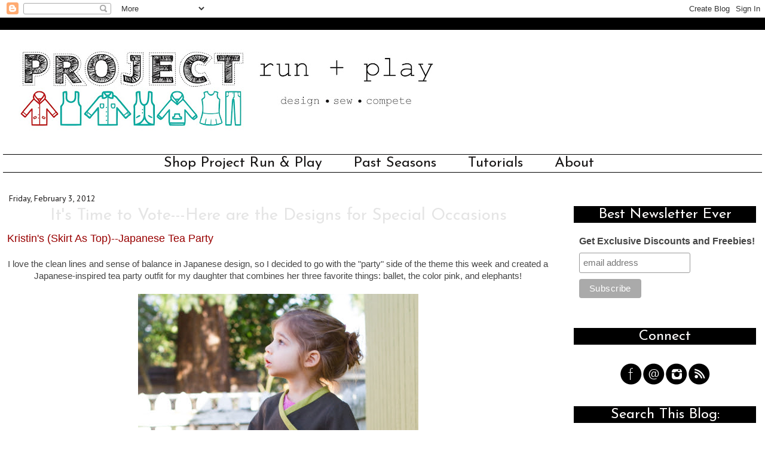

--- FILE ---
content_type: text/html; charset=UTF-8
request_url: https://www.projectrunplay.com/2012/02/its-time-to-vote-here-are-designs-for.html?showComment=1328270319003
body_size: 37860
content:
<!DOCTYPE html>
<html class='v2' dir='ltr' xmlns='http://www.w3.org/1999/xhtml' xmlns:b='http://www.google.com/2005/gml/b' xmlns:data='http://www.google.com/2005/gml/data' xmlns:expr='http://www.google.com/2005/gml/expr'>
<head>
<link href='https://www.blogger.com/static/v1/widgets/335934321-css_bundle_v2.css' rel='stylesheet' type='text/css'/>
<script async='async' crossorigin='anonymous' src='https://pagead2.googlesyndication.com/pagead/js/adsbygoogle.js?client=ca-pub-8029326459125516'></script>
<meta content='a6c2fc75ba20e08b1d0c83abd10411df' name='p:domain_verify'/>
<meta content='width=1100' name='viewport'/>
<meta content='text/html; charset=UTF-8' http-equiv='Content-Type'/>
<meta content='blogger' name='generator'/>
<link href='https://www.projectrunplay.com/favicon.ico' rel='icon' type='image/x-icon'/>
<link href='https://www.projectrunplay.com/2012/02/its-time-to-vote-here-are-designs-for.html' rel='canonical'/>
<link rel="alternate" type="application/atom+xml" title="Project Run and Play - Atom" href="https://www.projectrunplay.com/feeds/posts/default" />
<link rel="alternate" type="application/rss+xml" title="Project Run and Play - RSS" href="https://www.projectrunplay.com/feeds/posts/default?alt=rss" />
<link rel="service.post" type="application/atom+xml" title="Project Run and Play - Atom" href="https://www.blogger.com/feeds/8132483453876386896/posts/default" />

<link rel="alternate" type="application/atom+xml" title="Project Run and Play - Atom" href="https://www.projectrunplay.com/feeds/3604214008521229405/comments/default" />
<!--Can't find substitution for tag [blog.ieCssRetrofitLinks]-->
<link href='http://skirtastop.files.wordpress.com/2012/02/untitled.jpg' rel='image_src'/>
<meta content='https://www.projectrunplay.com/2012/02/its-time-to-vote-here-are-designs-for.html' property='og:url'/>
<meta content='It&#39;s Time to Vote---Here are the Designs for Special Occasions' property='og:title'/>
<meta content='  Kristin&#39;s (Skirt As Top)--Japanese Tea Party ﻿   I love the clean lines and sense of balance in Japanese design, so I decided to go with t...' property='og:description'/>
<meta content='https://lh3.googleusercontent.com/blogger_img_proxy/AEn0k_th6-AFFyzvIj1Zh658dc1bFPy3J5QT8zv7qvpRh140i-pc3xI9_h99PmUYO5gXoG78fP4ndH09MDdIi4XFb4mo1SSxuagTAMnf3eUVq_tzdzbpLbirquXep7krkyc=w1200-h630-p-k-no-nu' property='og:image'/>
<title>
Project Run and Play: It's Time to Vote---Here are the Designs for Special Occasions
</title>
<style type='text/css'>@font-face{font-family:'Inconsolata';font-style:normal;font-weight:400;font-stretch:100%;font-display:swap;src:url(//fonts.gstatic.com/s/inconsolata/v37/QldgNThLqRwH-OJ1UHjlKENVzkWGVkL3GZQmAwLYxYWI2qfdm7Lpp4U8WRL2l3WdycuJDETf.woff2)format('woff2');unicode-range:U+0102-0103,U+0110-0111,U+0128-0129,U+0168-0169,U+01A0-01A1,U+01AF-01B0,U+0300-0301,U+0303-0304,U+0308-0309,U+0323,U+0329,U+1EA0-1EF9,U+20AB;}@font-face{font-family:'Inconsolata';font-style:normal;font-weight:400;font-stretch:100%;font-display:swap;src:url(//fonts.gstatic.com/s/inconsolata/v37/QldgNThLqRwH-OJ1UHjlKENVzkWGVkL3GZQmAwLYxYWI2qfdm7Lpp4U8WRP2l3WdycuJDETf.woff2)format('woff2');unicode-range:U+0100-02BA,U+02BD-02C5,U+02C7-02CC,U+02CE-02D7,U+02DD-02FF,U+0304,U+0308,U+0329,U+1D00-1DBF,U+1E00-1E9F,U+1EF2-1EFF,U+2020,U+20A0-20AB,U+20AD-20C0,U+2113,U+2C60-2C7F,U+A720-A7FF;}@font-face{font-family:'Inconsolata';font-style:normal;font-weight:400;font-stretch:100%;font-display:swap;src:url(//fonts.gstatic.com/s/inconsolata/v37/QldgNThLqRwH-OJ1UHjlKENVzkWGVkL3GZQmAwLYxYWI2qfdm7Lpp4U8WR32l3WdycuJDA.woff2)format('woff2');unicode-range:U+0000-00FF,U+0131,U+0152-0153,U+02BB-02BC,U+02C6,U+02DA,U+02DC,U+0304,U+0308,U+0329,U+2000-206F,U+20AC,U+2122,U+2191,U+2193,U+2212,U+2215,U+FEFF,U+FFFD;}@font-face{font-family:'Josefin Sans';font-style:normal;font-weight:400;font-display:swap;src:url(//fonts.gstatic.com/s/josefinsans/v34/Qw3PZQNVED7rKGKxtqIqX5E-AVSJrOCfjY46_DjQbMlhLybpUVzEEaq2.woff2)format('woff2');unicode-range:U+0102-0103,U+0110-0111,U+0128-0129,U+0168-0169,U+01A0-01A1,U+01AF-01B0,U+0300-0301,U+0303-0304,U+0308-0309,U+0323,U+0329,U+1EA0-1EF9,U+20AB;}@font-face{font-family:'Josefin Sans';font-style:normal;font-weight:400;font-display:swap;src:url(//fonts.gstatic.com/s/josefinsans/v34/Qw3PZQNVED7rKGKxtqIqX5E-AVSJrOCfjY46_DjQbMhhLybpUVzEEaq2.woff2)format('woff2');unicode-range:U+0100-02BA,U+02BD-02C5,U+02C7-02CC,U+02CE-02D7,U+02DD-02FF,U+0304,U+0308,U+0329,U+1D00-1DBF,U+1E00-1E9F,U+1EF2-1EFF,U+2020,U+20A0-20AB,U+20AD-20C0,U+2113,U+2C60-2C7F,U+A720-A7FF;}@font-face{font-family:'Josefin Sans';font-style:normal;font-weight:400;font-display:swap;src:url(//fonts.gstatic.com/s/josefinsans/v34/Qw3PZQNVED7rKGKxtqIqX5E-AVSJrOCfjY46_DjQbMZhLybpUVzEEQ.woff2)format('woff2');unicode-range:U+0000-00FF,U+0131,U+0152-0153,U+02BB-02BC,U+02C6,U+02DA,U+02DC,U+0304,U+0308,U+0329,U+2000-206F,U+20AC,U+2122,U+2191,U+2193,U+2212,U+2215,U+FEFF,U+FFFD;}@font-face{font-family:'PT Sans';font-style:normal;font-weight:400;font-display:swap;src:url(//fonts.gstatic.com/s/ptsans/v18/jizaRExUiTo99u79D0-ExcOPIDUg-g.woff2)format('woff2');unicode-range:U+0460-052F,U+1C80-1C8A,U+20B4,U+2DE0-2DFF,U+A640-A69F,U+FE2E-FE2F;}@font-face{font-family:'PT Sans';font-style:normal;font-weight:400;font-display:swap;src:url(//fonts.gstatic.com/s/ptsans/v18/jizaRExUiTo99u79D0aExcOPIDUg-g.woff2)format('woff2');unicode-range:U+0301,U+0400-045F,U+0490-0491,U+04B0-04B1,U+2116;}@font-face{font-family:'PT Sans';font-style:normal;font-weight:400;font-display:swap;src:url(//fonts.gstatic.com/s/ptsans/v18/jizaRExUiTo99u79D0yExcOPIDUg-g.woff2)format('woff2');unicode-range:U+0100-02BA,U+02BD-02C5,U+02C7-02CC,U+02CE-02D7,U+02DD-02FF,U+0304,U+0308,U+0329,U+1D00-1DBF,U+1E00-1E9F,U+1EF2-1EFF,U+2020,U+20A0-20AB,U+20AD-20C0,U+2113,U+2C60-2C7F,U+A720-A7FF;}@font-face{font-family:'PT Sans';font-style:normal;font-weight:400;font-display:swap;src:url(//fonts.gstatic.com/s/ptsans/v18/jizaRExUiTo99u79D0KExcOPIDU.woff2)format('woff2');unicode-range:U+0000-00FF,U+0131,U+0152-0153,U+02BB-02BC,U+02C6,U+02DA,U+02DC,U+0304,U+0308,U+0329,U+2000-206F,U+20AC,U+2122,U+2191,U+2193,U+2212,U+2215,U+FEFF,U+FFFD;}</style>
<style id='page-skin-1' type='text/css'><!--
/*-----------------------------------------------
Blogger Template Style
Customized by: Blogaholic Designs
Template Design Style: Becoming Brooke Template
URL: http://blogaholicdesigns.com
----------------------------------------------- */
/* Variable definitions
====================
<Group description="Post Title Color" selector="h3.post-title">
<Variable name="post.title.link.color" description="Link Color" type="color" default="#000000"/>
<Variable name="post.title.hover.color" description="Link Hover Color" type="color" default="#000000"/>
<Variable name="post.title.color" description="Color on Post Page" type="color" default="#000000"/>
</Group>
<Group description="Description Title" selector=".Header .description">
<Variable name="description.font" description="Font" type="font"
default="normal normal 10px Arial, Tahoma, Helvetica, FreeSans, sans-serif"/>
<Variable name="description.title.color" description="Color on Post Page" type="color" default="#000000"/>
</Group>
<Variable name="keycolor" description="Main Color" type="color" default="#1a222a"/>
<Variable name="body.background" description="Body Background" type="background"
color="transparent" default="#ffffff url() repeat fixed top center"/>
<Group description="Page Text" selector="body">
<Variable name="body.font" description="Font" type="font"
default="normal normal 15px Arial, Tahoma, Helvetica, FreeSans, sans-serif"/>
<Variable name="body.text.color" description="Text Color" type="color" default="#333333"/>
</Group>
<Group description="Backgrounds" selector=".body-fauxcolumns-outer">
<Variable name="body.background.color" description="Outer Background" type="color" default="#ffffff"/>
<Variable name="header.background.color" description="Header Background" type="color" default="transparent"/>
<Variable name="post.background.color" description="Post Background" type="color" default="#ffffff"/>
</Group>
<Group description="Links" selector=".main-outer">
<Variable name="link.color" description="Link Color" type="color" default="#336699"/>
<Variable name="link.visited.color" description="Visited Color" type="color" default="#6699cc"/>
<Variable name="link.hover.color" description="Hover Color" type="color" default="#33aaff"/>
</Group>
<Group description="Blog Title" selector=".header h1">
<Variable name="header.font" description="Title Font" type="font"
default="normal normal 36px Arial, Tahoma, Helvetica, FreeSans, sans-serif"/>
<Variable name="header.text.color" description="Text Color" type="color" default="#ffffff" />
</Group>
<Group description="Tabs Text" selector=".tabs-inner .widget li a">
<Variable name="tabs.font" description="Font" type="font"
default="normal normal 15px Arial, Tahoma, Helvetica, FreeSans, sans-serif"/>
<Variable name="tabs.text.color" description="Text Color" type="color" default="#ffffff"/>
<Variable name="tabs.selected.text.color" description="Selected Color" type="color" default="#999999"/>
</Group>
<Group description="Tabs Background" selector=".tabs-outer .PageList">
<Variable name="tabs.background.color" description="Background Color" type="color" default="transparent"/>
<Variable name="tabs.selected.background.color" description="Selected Color" type="color" default="transparent"/>
<Variable name="tabs.separator.color" description="Separator Color" type="color" default="transparent"/>
</Group>
<Group description="Post Title" selector="h3.post-title, .comments h4">
<Variable name="post.title.font" description="Title Font" type="font"
default="normal normal 18px Arial, Tahoma, Helvetica, FreeSans, sans-serif"/>
</Group>
<Group description="Date Header" selector=".date-header">
<Variable name="date.header.color" description="Text Color" type="color" default="#444444"/>
<Variable name="date.font" description="Font" type="font"
default="normal normal 10px Arial, Tahoma, Helvetica, FreeSans, sans-serif"/>
</Group>
<Group description="Post" selector=".post">
<Variable name="post.footer.text.color" description="Footer Text Color" type="color" default="#999999"/>
<Variable name="post.border.color" description="Border Color" type="color" default="#ffffff"/>
</Group>
<Group description="Gadgets" selector="h2">
<Variable name="widget.title.font" description="Title Font" type="font"
default="bold normal 13px Arial, Tahoma, Helvetica, FreeSans, sans-serif"/>
<Variable name="widget.title.text.color" description="Title Color" type="color" default="#888888"/>
</Group>
<Group description="Footer" selector=".footer-outer">
<Variable name="footer.text.color" description="Text Color" type="color" default="#cccccc"/>
<Variable name="footer.widget.title.text.color" description="Gadget Title Color" type="color" default="#aaaaaa"/>
</Group>
<Group description="Footer Links" selector=".footer-outer">
<Variable name="footer.link.color" description="Link Color" type="color" default="#99ccee"/>
<Variable name="footer.link.visited.color" description="Visited Color" type="color" default="#77aaee"/>
<Variable name="footer.link.hover.color" description="Hover Color" type="color" default="#33aaff"/>
</Group>
<Variable name="content.margin" description="Content Margin Top" type="length" default="20px"/>
<Variable name="content.padding" description="Content Padding" type="length" default="0"/>
<Variable name="content.background" description="Content Background" type="background"
default="transparent none repeat scroll top left"/>
<Variable name="content.border.radius" description="Content Border Radius" type="length" default="0"/>
<Variable name="content.shadow.spread" description="Content Shadow Spread" type="length" default="0"/>
<Variable name="header.padding" description="Header Padding" type="length" default="0"/>
<Variable name="header.background.gradient" description="Header Gradient" type="url"
default="none"/>
<Variable name="header.border.radius" description="Header Border Radius" type="length" default="0"/>
<Variable name="main.border.radius.top" description="Main Border Radius" type="length" default="20px"/>
<Variable name="footer.border.radius.top" description="Footer Border Radius Top" type="length" default="0"/>
<Variable name="footer.border.radius.bottom" description="Footer Border Radius Bottom" type="length" default="20px"/>
<Variable name="region.shadow.spread" description="Main and Footer Shadow Spread" type="length" default="3px"/>
<Variable name="region.shadow.offset" description="Main and Footer Shadow Offset" type="length" default="1px"/>
<Variable name="tabs.background.gradient" description="Tab Background Gradient" type="url" default="none"/>
<Variable name="tab.selected.background.gradient" description="Selected Tab Background" type="url"
default="url(http://www.blogblog.com/1kt/transparent/white80.png)"/>
<Variable name="tab.background" description="Tab Background" type="background"
default="transparent url(http://www.blogblog.com/1kt/transparent/black50.png) repeat scroll top left"/>
<Variable name="tab.border.radius" description="Tab Border Radius" type="length" default="10px" />
<Variable name="tab.first.border.radius" description="First Tab Border Radius" type="length" default="10px" />
<Variable name="tabs.border.radius" description="Tabs Border Radius" type="length" default="0" />
<Variable name="tabs.spacing" description="Tab Spacing" type="length" default=".25em"/>
<Variable name="tabs.margin.bottom" description="Tab Margin Bottom" type="length" default="0"/>
<Variable name="tabs.margin.sides" description="Tab Margin Sides" type="length" default="20px"/>
<Variable name="main.background" description="Main Background" type="background"
default="transparent url(http://www.blogblog.com/1kt/transparent/white80.png) repeat scroll top left"/>
<Variable name="main.padding.sides" description="Main Padding Sides" type="length" default="20px"/>
<Variable name="footer.background" description="Footer Background" type="background"
default="transparent url(http://www.blogblog.com/1kt/transparent/black50.png) repeat scroll top left"/>
<Variable name="post.margin.sides" description="Post Margin Sides" type="length" default="-20px"/>
<Variable name="post.border.radius" description="Post Border Radius" type="length" default="5px"/>
<Variable name="widget.title.text.transform" description="Widget Title Text Transform" type="string" default="uppercase"/>
<Variable name="mobile.background.overlay" description="Mobile Background Overlay" type="string"
default="transparent none repeat scroll top left"/>
<Variable name="startSide" description="Side where text starts in blog language" type="automatic" default="left"/>
<Variable name="endSide" description="Side where text ends in blog language" type="automatic" default="right"/>
*/
/* Content
----------------------------------------------- */
body {
font: normal normal 15px Arial, Tahoma, Helvetica, FreeSans, sans-serif;
color: #444444;
background: #ffffff url() repeat fixed top center;
}
html body .region-inner {
min-width: 0;
max-width: 100%;
width: auto;
}
.content{
border-top:20px solid #000000;
}
.content-outer {
font-size: 90%;
}
a:link {
text-decoration:none;
color: #999999;
}
a:visited {
text-decoration:none;
color: #999999;
}
a:hover {
text-decoration:underline;
color: #999999;
}
.content-outer {
background: #ffffff;
margin-top:0px;
margin-bottom: 1px;
}
.content-inner {
padding: 0px;
}
/* Header
----------------------------------------------- */
.header-outer {
background: transparent none repeat-x scroll top left;
background-repeat: no-repeat;
background-position:center;
margin:0px 0px 0px 0px;
color: #171515;
-moz-border-radius: 0;
-webkit-border-radius: 0;
-goog-ms-border-radius: 0;
border-radius: 0;
}
#header-inner {background-position: center !important; width: 100% !important;}
.Header img, .Header #header-inner {
-moz-border-radius: 0;
-webkit-border-radius: 0;
-goog-ms-border-radius: 0;
border-radius: 0;
}
.header-inner .Header .titlewrapper,
.header-inner .Header .descriptionwrapper {
padding-left: 0px;
padding-right: 0px;
padding-top:0;
padding-bottom:0;
}
.Header h1 {
font: normal normal 82px Josefin Sans;
font-variant:small-caps;
margin: 15px 8px -10px 8px;
padding:0px 0px 0px 0px;
text-align:center;
}
.Header h1 a {
color: #171515;
}
.Header .description {
font: normal normal 22px Inconsolata;
margin:0px 8px 20px 8px;
padding:0px 0px 0px 0px;
text-align:center;
color:#171515;
}
/* Tabs
----------------------------------------------- */
.tabs-inner {
margin: .5em 15px 1em;
padding:0px;
margin: 10px 5px 0px 5px;
border-top: 1px solid #000000;
border-bottom: 1px solid #000000;
}
.tabs-inner .section {
margin: 0;
}
.tabs-inner .widget ul {
padding: 0px;
background: transparent none repeat scroll bottom;
-moz-border-radius: 0;
-webkit-border-radius: 0;
-goog-ms-border-radius: 0;
border-radius: 0;
}
.tabs-inner .widget li {
border: none;
}
.tabs-inner .widget li a {
display: inline-block;
padding: .10em 1em;
margin-right: 0;
color: #171515;
font: normal normal 24px Josefin Sans;
-moz-border-radius: 0 0 0 0;
-webkit-border-top-left-radius: 0;
-webkit-border-top-right-radius: 0;
-goog-ms-border-radius: 0 0 0 0;
border-radius: 0 0 0 0;
background: transparent none no-repeat scroll top left;
border-right: 1px solid transparent;
}
.tabs-inner .widget li:first-child a {
padding-left: .50em;
-moz-border-radius-topleft: 0;
-moz-border-radius-bottomleft: 0;
-webkit-border-top-left-radius: 0;
-webkit-border-bottom-left-radius: 0;
-goog-ms-border-top-left-radius: 0;
-goog-ms-border-bottom-left-radius: 0;
border-top-left-radius: 0;
border-bottom-left-radius: 0;
}
.tabs-inner .widget li.selected a,
.tabs-inner .widget li a:hover {
position: relative;
z-index: 0;
background: transparent none repeat scroll bottom;
color: #171515;
-moz-box-shadow: 0 0 0 rgba(0, 0, 0, .15);
-webkit-box-shadow: 0 0 0 rgba(0, 0, 0, .15);
-goog-ms-box-shadow: 0 0 0 rgba(0, 0, 0, .15);
box-shadow: 0 0 0 rgba(0, 0, 0, .15);
}
.tabs-inner .widget li a:hover{
text-decoration:underline;
}
/* Headings
----------------------------------------------- */
h2 {
font: normal normal 24px Josefin Sans;
text-transform: none;
color: #fffdfd;
margin: .5em 0;
text-align:center;
padding-top:2px;
padding-bottom:2px;
padding-left:0px;
background-color: #000000;
background-image: url();
background-repeat: no-repeat;
background-position: left;
}
/* Main
----------------------------------------------- */
.main-outer {
background: #ffffff;
margin-top:20px;
margin-left:0px;
border-left: solid 0px #808080;
border-right: solid 0px #808080;
-moz-border-radius: 0 0 0 0;
-webkit-border-top-left-radius: 0;
-webkit-border-top-right-radius: 0;
-webkit-border-bottom-left-radius: 0;
-webkit-border-bottom-right-radius: 0;
-goog-ms-border-radius: 0 0 0 0;
border-radius: 0 0 0 0;
-moz-box-shadow: 0 0 0 rgba(0, 0, 0, .15);
-webkit-box-shadow: 0 0 0 rgba(0, 0, 0, .15);
-goog-ms-box-shadow: 0 0 0 rgba(0, 0, 0, .15);
box-shadow: 0 0 0 rgba(0, 0, 0, .15);
}
.main-inner {
padding:4px 0px 20px 0px;
}
.main-inner .column-center-inner {
padding: 0 0;
}
.main-inner .column-left-inner {
padding-left: 0;
padding-top:20px;
}
.main-inner .column-right-inner {
padding-right: 0;
padding-top:20px
}
/* Posts
----------------------------------------------- */
h3.post-title {
margin:10px 0px -8px 2px;
font: normal normal 28px Josefin Sans;
text-align:center;
}
.comments h4 {
margin: 1em 0 0;
font: normal normal 28px Josefin Sans;
font-size:20px;
}
.date-header span {
color: #171515;
font: normal normal 14px PT Sans;
text-align:left !important;
}
.date-header {
text-align:left !important;
margin: 10px 0 -6px 0;
}
.post-outer {
background-color: transparent;
border: solid 1px transparent;
-moz-border-radius: 0;
-webkit-border-radius: 0;
border-radius: 0;
-goog-ms-border-radius: 0;
padding: 0px 16px;
margin: -5px -20px 0px;
}
.post-body {
line-height: 1.4;
font-size: 110%;
position: relative;
margin:0 0 20px 0;
}
.post-header {
margin: 0 0 1.5em;
color: #444444;
line-height: 1.6;
}
.post-footer {
margin: 10px 20px 20px 0px;
color: #444444;
line-height: 1.6;
padding: 0px 0 20px 0px;
border-bottom: 1px solid #808080;
background-image: url();
background-repeat: no-repeat;
background-position: bottom center;
}
#blog-pager {
font-size: 140%
}
#comments .comment-author {
padding-top: 1.5em;
border-top: dashed 1px #ccc;
border-top: dashed 1px rgba(128, 128, 128, .5);
background-position: 0 1.5em;
}
#comments .comment-author:first-child {
padding-top: 0;
border-top: none;
}
.avatar-image-container {
margin: .2em 0 0;
}
/* Comments
----------------------------------------------- */
.comments .comments-content .icon.blog-author {
background-repeat: no-repeat;
background-image: url([data-uri]);
}
.comments .comments-content .loadmore a {
border-top: 1px solid #999999;
border-bottom: 1px solid #999999;
}
.comments .continue {
border-top: 2px solid #999999;
}
/* Widgets
----------------------------------------------- */
.widget ul, .widget #ArchiveList ul.flat {
padding: 0;
list-style: none;
}
.widget ul li, .widget #ArchiveList ul.flat li {
border-top: dashed 1px #ccc;
border-top: dashed 1px rgba(128, 128, 128, .5);
}
.widget ul li:first-child, .widget #ArchiveList ul.flat li:first-child {
border-top: none;
}
.widget .post-body ul {
list-style: disc;
}
.widget .post-body ul li {
border: none;
}
/* Footer
----------------------------------------------- */
.footer-outer {
color:#a0a0a0;
background: #ffffff;
border-left: solid 0px #808080;
border-right: solid 0px #808080;
border-bottom: solid 0px #808080;
margin-left:2px;
-moz-border-radius: 0 0 0 0;
-webkit-border-top-left-radius: 0;
-webkit-border-top-right-radius: 0;
-webkit-border-bottom-left-radius: 0;
-webkit-border-bottom-right-radius: 0;
-goog-ms-border-radius: 0 0 0 0;
border-radius: 0 0 0 0;
-moz-box-shadow: 0 0 0 rgba(0, 0, 0, .15);
-webkit-box-shadow: 0 0 0 rgba(0, 0, 0, .15);
-goog-ms-box-shadow: 0 0 0 rgba(0, 0, 0, .15);
box-shadow: 0 0 0 rgba(0, 0, 0, .15);
}
.footer-inner {
padding: 10px 20px 20px;
}
.footer-outer a {
color: #171515;
}
.footer-outer a:visited {
color: #525050;
}
.footer-outer a:hover {
color: #999999;
}
.footer-outer .widget h2 {
color: #171515;
}
/* Mobile
----------------------------------------------- */
html body.mobile {
height: auto;
}
html body.mobile {
min-height: 480px;
background-size: 100% auto;
}
.mobile .body-fauxcolumn-outer {
background: transparent none repeat scroll top left;
}
html .mobile .mobile-date-outer, html .mobile .blog-pager {
border-bottom: none;
background: transparent none repeat scroll top center;
margin-bottom: 10px;
}
.mobile .date-outer {
background: transparent none repeat scroll top center;
}
.mobile .header-outer, .mobile .main-outer,
.mobile .post-outer, .mobile .footer-outer {
-moz-border-radius: 0;
-webkit-border-radius: 0;
-goog-ms-border-radius: 0;
border-radius: 0;
}
.mobile .content-outer,
.mobile .main-outer,
.mobile .post-outer {
background: inherit;
border: none;
}
.mobile .content-outer {
font-size: 100%;
}
.mobile-link-button {
background-color: #999999;
}
.mobile-link-button a:link, .mobile-link-button a:visited {
color: transparent;
}
.mobile-index-contents {
color: #444444;
}
.mobile .tabs-inner .PageList .widget-content {
background: transparent none repeat scroll bottom;
color: #171515;
}
.mobile .tabs-inner .PageList .widget-content .pagelist-arrow {
border-left: 1px solid transparent;
}
h3.post-title { color:#e5e5e5; }
h3.post-title a, h3.post-title a:visited { color:#999999; }
h3.post-title a:hover { color:#999999; }
.Header .description { color:#171515; }
.PageList {text-align:center !important;}
.PageList li {display:inline !important; float:none !important;}
#blog-pager-newer-link {
float: right;
font-family: 'Josefin Sans', Arial, Tahoma, sans-serif;
font-size: 26px;
}
#blog-pager-older-link {
float: left;
font-family: 'Josefin Sans', Arial, Tahoma, sans-serif;
font-size: 26px;
}
.home-link {
font-family:'Josefin Sans', Arial, Tahoma, sans-serif;
font-size: 24px;
}
.blog-pager-older-link:before {
content: url('https://lh3.googleusercontent.com/blogger_img_proxy/AEn0k_tYhxe_W2Sz3UKQg28T3hA_jeNeGnqwxQcyxmDNNzDN7VXAwqpppCBpOlYlEnUEPuOUM9ecf4b8yevEUwutnQX5iPnxOwgpr4tpXta5XgbpYeK_u1P97-s_95deqEG3UEDML8I2TFYe5duENQ=s0-d');
}
.blog-pager-newer-link:after {
content: url('https://lh3.googleusercontent.com/blogger_img_proxy/AEn0k_u9HM1IdETdCzyR4_ywP2n5eFSk6JTqTWSs8hB_FpFQixAE9Uys_fSX0N-qpaxxF7O6TeijjvNZi757013cMt_-rAUA6EzrtILOQj5RGlsn7UKCjj9DzhDsSOnKySfCZwBiXzMr0_l8FV3mliA=s0-d');
}
.custom_images {
border-bottom: 0px solid #000000;
border-top: 0px solid #000000;
margin: 10px 0;
padding-top: 5px;
text-align: center;
font-family: 'Josefin Sans', sans-serif;
font-size: 26px;
}
.profile-img {
border: 3px solid #000000;
left: 20px;
position: relative;
min-height: 220px !important;
min-width: 220px !important;
}
.Profile img {
margin:0;
}
.profile-name-link {
display: none;
}
.profile-link {
display: none;
}
.profile-textblock {
text-align:center;
padding: 230px 0 0;
}
.post-related { display: inline-block; background: #fff; padding: 10px; width:100%; } .post-box .heading { margin-bottom: 10px; text-align: center; margin-top: 10px; position: relative; } .post-box .heading:after { content: "" ; position: absolute; top: 100%; left: 50%; margin-left: -11px; width: 21px; height: 1px; margin-top: 2px; background: #b565a7; } .item-related { width: 31.6%; display: block; float: left; margin-right: 10px; height: 100%; } .item-related:last-child { margin: 0!important; } .item-related .link {display: block; margin: -1px; margin-bottom: 0;} .item-related img {margin-left:0px !important; display: block; opacity: 1; width: 100%; height: 200px; object-fit: cover; } .item-related h3 { font-weight: 400; font-size: 14px; line-height: 1.71429; font-family: Muli; text-transform: uppercase; } img.noops-smly { padding: 0 !important; margin-top: -2px !important; width: 19px; display: inline; }
@media (max-width: 520px)
.item-related {
width: 100%!important;
}

--></style>
<style id='template-skin-1' type='text/css'><!--
body {
min-width: 1100px;
}
.content-outer, .content-fauxcolumn-outer, .region-inner {
min-width: 1100px;
max-width: 1330px;
_width: 1330px;
}
.main-inner .columns {
padding-left: 0px;
padding-right: 350px;
}
.main-inner .fauxcolumn-center-outer {
left: 0px;
right: 350px;
/* IE6 does not respect left and right together */
_width: expression(this.parentNode.offsetWidth -
parseInt("0px") -
parseInt("350px") + 'px');
}
.main-inner .fauxcolumn-left-outer {
width: 0px;
}
.main-inner .fauxcolumn-right-outer {
width: 350px;
}
.main-inner .column-left-outer {
width: 0px;
right: 100%;
margin-left: -0px;
}
.main-inner .column-right-outer {
width: 350px;
margin-right: -350px;
}
#layout {
min-width: 0;
}
#layout .content-outer {
min-width: 0;
width: 1000px;
}
#layout .region-inner {
min-width: 0;
width: auto;
}
--></style>
<!-- The Blogger Network Header Ad Section -->
<link href='//netdna.bootstrapcdn.com/font-awesome/4.7.0/css/font-awesome.css' rel='stylesheet'/>
<script src='https://ajax.googleapis.com/ajax/libs/jquery/3.1.0/jquery.min.js'></script>
<script async='async' crossorigin='anonymous' src='https://pagead2.googlesyndication.com/pagead/js/adsbygoogle.js?client=ca-pub-8029326459125516'></script>
<link href='https://www.blogger.com/dyn-css/authorization.css?targetBlogID=8132483453876386896&amp;zx=8f6d8038-b459-484f-80c1-edad5243046b' media='none' onload='if(media!=&#39;all&#39;)media=&#39;all&#39;' rel='stylesheet'/><noscript><link href='https://www.blogger.com/dyn-css/authorization.css?targetBlogID=8132483453876386896&amp;zx=8f6d8038-b459-484f-80c1-edad5243046b' rel='stylesheet'/></noscript>
<meta name='google-adsense-platform-account' content='ca-host-pub-1556223355139109'/>
<meta name='google-adsense-platform-domain' content='blogspot.com'/>

</head>
<div class='navbar section' id='navbar'><div class='widget Navbar' data-version='1' id='Navbar1'><script type="text/javascript">
    function setAttributeOnload(object, attribute, val) {
      if(window.addEventListener) {
        window.addEventListener('load',
          function(){ object[attribute] = val; }, false);
      } else {
        window.attachEvent('onload', function(){ object[attribute] = val; });
      }
    }
  </script>
<div id="navbar-iframe-container"></div>
<script type="text/javascript" src="https://apis.google.com/js/platform.js"></script>
<script type="text/javascript">
      gapi.load("gapi.iframes:gapi.iframes.style.bubble", function() {
        if (gapi.iframes && gapi.iframes.getContext) {
          gapi.iframes.getContext().openChild({
              url: 'https://www.blogger.com/navbar/8132483453876386896?po\x3d3604214008521229405\x26origin\x3dhttps://www.projectrunplay.com',
              where: document.getElementById("navbar-iframe-container"),
              id: "navbar-iframe"
          });
        }
      });
    </script><script type="text/javascript">
(function() {
var script = document.createElement('script');
script.type = 'text/javascript';
script.src = '//pagead2.googlesyndication.com/pagead/js/google_top_exp.js';
var head = document.getElementsByTagName('head')[0];
if (head) {
head.appendChild(script);
}})();
</script>
</div></div>
<body class='loading'>
<div class='body-fauxcolumns'>
<div class='fauxcolumn-outer body-fauxcolumn-outer'>
<div class='cap-top'>
<div class='cap-left'></div>
<div class='cap-right'></div>
</div>
<div class='fauxborder-left'>
<div class='fauxborder-right'></div>
<div class='fauxcolumn-inner'>
</div>
</div>
<div class='cap-bottom'>
<div class='cap-left'></div>
<div class='cap-right'></div>
</div>
</div>
</div>
<div class='content'>
<div class='content-fauxcolumns'>
<div class='fauxcolumn-outer content-fauxcolumn-outer'>
<div class='cap-top'>
<div class='cap-left'></div>
<div class='cap-right'></div>
</div>
<div class='fauxborder-left'>
<div class='fauxborder-right'></div>
<div class='fauxcolumn-inner'>
</div>
</div>
<div class='cap-bottom'>
<div class='cap-left'></div>
<div class='cap-right'></div>
</div>
</div>
</div>
<div class='content-outer'>
<div class='content-cap-top cap-top'>
<div class='cap-left'></div>
<div class='cap-right'></div>
</div>
<div class='fauxborder-left content-fauxborder-left'>
<div class='fauxborder-right content-fauxborder-right'></div>
<div class='content-inner'>
<header>
<script async='async' crossorigin='anonymous' src='https://pagead2.googlesyndication.com/pagead/js/adsbygoogle.js?client=ca-pub-8029326459125516'></script>
<div class='header-outer'>
<div class='header-cap-top cap-top'>
<div class='cap-left'></div>
<div class='cap-right'></div>
</div>
<div class='fauxborder-left header-fauxborder-left'>
<div class='fauxborder-right header-fauxborder-right'></div>
<div class='region-inner header-inner'>
<div class='header section' id='header'><div class='widget Header' data-version='1' id='Header1'>
<div id='header-inner'>
<a href='https://www.projectrunplay.com/' style='display: block'>
<img alt='Project Run and Play' height='198px; ' id='Header1_headerimg' src='https://blogger.googleusercontent.com/img/b/R29vZ2xl/AVvXsEitC4KrmsGWVLsZ_RAReafOSlocaZgS6fKtpMNsVYmyE35oBbxmBZ0u0cvsXQeVHq-n8Tah5WPcueblkUzRo7tJZpm2Vo7-E14l0T30WfWbykpKijj5xkbtb3NNTBZRAoyKb5L6657jmJGu/s752/prpbannerdesign.jpg' style='display: block' width='752px; '/>
</a>
</div>
</div></div>
</div>
</div>
<div class='header-cap-bottom cap-bottom'>
<div class='cap-left'></div>
<div class='cap-right'></div>
</div>
</div>
</header>
<div class='tabs-outer'>
<div class='tabs-cap-top cap-top'>
<div class='cap-left'></div>
<div class='cap-right'></div>
</div>
<div class='fauxborder-left tabs-fauxborder-left'>
<div class='fauxborder-right tabs-fauxborder-right'></div>
<div class='region-inner tabs-inner'>
<div class='tabs section' id='crosscol'><div class='widget PageList' data-version='1' id='PageList1'>
<h2>
Pages
</h2>
<div class='widget-content'>
<ul>
<li>
<a href='https://projectrunandplay.com'>
Shop Project Run & Play
</a>
</li>
<li>
<a href='http://www.projectrunplay.com/p/past-seasons.html'>
Past Seasons
</a>
</li>
<li>
<a href='https://www.projectrunplay.com/search/label/Tutorial'>
Tutorials
</a>
</li>
<li>
<a href='http://www.projectrunplay.com/p/about-project-run-and-play_10.html'>
About
</a>
</li>
</ul>
<div class='clear'></div>
</div>
</div></div>
<div class='tabs no-items section' id='crosscol-overflow'></div>
</div>
</div>
<div class='tabs-cap-bottom cap-bottom'>
<div class='cap-left'></div>
<div class='cap-right'></div>
</div>
</div>
<div class='main-outer'>
<div class='main-cap-top cap-top'>
<div class='cap-left'></div>
<div class='cap-right'></div>
</div>
<div class='fauxborder-left main-fauxborder-left'>
<div class='fauxborder-right main-fauxborder-right'></div>
<div class='region-inner main-inner'>
<div class='columns fauxcolumns'>
<div class='fauxcolumn-outer fauxcolumn-center-outer'>
<div class='cap-top'>
<div class='cap-left'></div>
<div class='cap-right'></div>
</div>
<div class='fauxborder-left'>
<div class='fauxborder-right'></div>
<div class='fauxcolumn-inner'>
</div>
</div>
<div class='cap-bottom'>
<div class='cap-left'></div>
<div class='cap-right'></div>
</div>
</div>
<div class='fauxcolumn-outer fauxcolumn-left-outer'>
<div class='cap-top'>
<div class='cap-left'></div>
<div class='cap-right'></div>
</div>
<div class='fauxborder-left'>
<div class='fauxborder-right'></div>
<div class='fauxcolumn-inner'>
</div>
</div>
<div class='cap-bottom'>
<div class='cap-left'></div>
<div class='cap-right'></div>
</div>
</div>
<div class='fauxcolumn-outer fauxcolumn-right-outer'>
<div class='cap-top'>
<div class='cap-left'></div>
<div class='cap-right'></div>
</div>
<div class='fauxborder-left'>
<div class='fauxborder-right'></div>
<div class='fauxcolumn-inner'>
</div>
</div>
<div class='cap-bottom'>
<div class='cap-left'></div>
<div class='cap-right'></div>
</div>
</div>
<!-- corrects IE6 width calculation -->
<div class='columns-inner'>
<div class='column-center-outer'>
<div class='column-center-inner'>
<div class='main section' id='main'><div class='widget Blog' data-version='1' id='Blog1'>
<div class='blog-posts hfeed'>
<!--Can't find substitution for tag [defaultAdStart]-->

                                        <div class="date-outer">
                                      
<div class='date-header'>
<span>
Friday, February 3, 2012
</span>
</div>

                                        <div class="date-posts">
                                      
<div class='post-outer'>
<div class='post hentry' itemprop='blogPost' itemscope='itemscope' itemtype='http://schema.org/BlogPosting'>
<meta content='http://skirtastop.files.wordpress.com/2012/02/untitled.jpg' itemprop='image_url'/>
<meta content='8132483453876386896' itemprop='blogId'/>
<meta content='3604214008521229405' itemprop='postId'/>
<a name='3604214008521229405'></a>
<h3 class='post-title entry-title' itemprop='name'>
It's Time to Vote---Here are the Designs for Special Occasions
</h3>
<div class='post-header'>
<div class='post-header-line-1'></div>
</div>
<div class='post-body entry-content' id='post-body-3604214008521229405' itemprop='description articleBody'>
<div style="text-align: center;">
<div align="left">
<span style="color: #990000; font-size: large;">Kristin's (Skirt As Top)--Japanese Tea Party</span>&#65279;</div>
<br />
I love the clean lines and sense of balance in Japanese design, so I decided to go with the "party" side of the theme this week and created a Japanese-inspired tea party outfit for my daughter that combines<em> </em>her three favorite things: ballet, the color pink, and elephants!<br />
<br />
<div style="text-align: center;">
<a href="http://skirtastop.files.wordpress.com/2012/02/untitled.jpg"><img alt="" class="aligncenter size-full wp-image-2630" height="664" loading="lazy" src="https://lh3.googleusercontent.com/blogger_img_proxy/AEn0k_th6-AFFyzvIj1Zh658dc1bFPy3J5QT8zv7qvpRh140i-pc3xI9_h99PmUYO5gXoG78fP4ndH09MDdIi4XFb4mo1SSxuagTAMnf3eUVq_tzdzbpLbirquXep7krkyc=s0-d" title="Untitled" width="469"></a></div>
<br />
I started with the ballet-inspired tutu skirt, which I constructed in a cream batiste and tulle.  I didn't want seams breaking up the lines of the skirt, so I cut the underskirt and three layers of tulle as full circle skirts.  No seams!  I attached the four layers to a wide flat-front waistband with an elastic back for comfort and self-dressing.  The petal blouse mimics a piñata I made for her birthday last year.  It's a square top in a pretty pink voile, and I sewed 65 hand-cut petals to the front to create the peony effect.  I left the edges of the petals raw so that they would float as she moved and danced.  To balance with the light, ethereal nature of the skirt and top, I designed a structured kimono jacket in an olive green sueded twill with pink elephant lining.  It has flared sleeves and an a-line, slightly cropped shape.  I bound the neckline and cuffs in a lighter olive cotton, and I love the serene, tonal effect it creates.  I finished all of the binding by hand-stitching to preserve the clean lines of the kimono jacket.  It closes with three pink elephant buttons that my little gal specifically requested!<br />
<br />
<div style="text-align: center;">
<a href="http://skirtastop.files.wordpress.com/2012/02/tea-party-2-1.jpg"><img alt="" class="aligncenter  wp-image-2642" height="559" loading="lazy" src="https://lh3.googleusercontent.com/blogger_img_proxy/AEn0k_vqbXVfvJyv2X8HodnXLfb2Xu1veq43SAKvMvtQ2aQ5B0YNsjv1ME200WI4PXa-UQqo7t7LWLgk0saib86-_XluITyc6FiQBII6ySoCo2cVnj1GR5zLnBnX9QAm_3K9aWmh=s0-d" title="tea party 2-1" width="588"></a></div>
<br />
My goal this week was to play with color (pink, cream, and the two tones of olive), shape (round petals and skirt, angular jacket), and texture (raw-edged petals, cloud-like tutu skirt, sueded twill), while creating a look that was just for my sweet daughter.  I tried to block everything else out and think of what <em>she</em> loves most.  My little girly girl even got real orchids in her hair and pink fingernails out of the deal!  It was very fun to indulge her this week.<br />
<br />
<div style="text-align: center;">
<a href="http://skirtastop.files.wordpress.com/2012/02/tea-party-full-body.jpg"><img alt="" class="aligncenter  wp-image-2628" height="604" loading="lazy" src="https://lh3.googleusercontent.com/blogger_img_proxy/AEn0k_seV87Hc-nKGEBfNatdpFSNkj0DFONCG9jCVhm1_aAz7tIqAcEAF26ufEIdqegIbiV14gieJFM9rP8RJJPDoCt8ihF4GeDqmRpLwMPYm2xmInyiRykQzhg_PSNLMqvCwnS_ASxe9Xq7=s0-d" title="tea party full body" width="588"></a></div>
<br />
Come visit me at <a href="http://skirtastop.wordpress.com/2012/02/03/prp-week-5-japanese-tea-party/">skirt as top</a> to see <em>many</em> more photos of our Japanese tea party, my sketches, and a look at the inspiration piñata!<br />
<br />
<br />
<div align="left">
<span style="color: #990000; font-size: large;">Stef's (girl. Inspired)--Dancing On a Cloud Dress</span></div>
<div align="left">
</div>
With three girly girls, we do A LOT of pink and a lot of princess around here.&nbsp; Every day is an excuse to get dressed up and we have nightly ceremonies of some sort or another - the girls marry their daddy or put on a dance show...the usual girl things <span style="font-size: xx-small;">(wink!)</span>.&nbsp; I try to create special occasions often and when the girls have a birthday, I really love to transform our every day special into a most spectacular day just. for. them.&nbsp; When Grace asked for a pink princess party, I knew that a perfect princess gown was a necessity!&nbsp; And since her birthday falls at the beginning of January, I was thrilled to make something so fitting for this week's Special Occasion theme.</div>
<div class="separator" style="clear: both; text-align: center;">
<a href="https://blogger.googleusercontent.com/img/b/R29vZ2xl/AVvXsEiJH66DVp9RCHDqwoUw9-sq_H1uSPJ3g1Gx9_Nn7Wg592U6XZHspcYpGkEfuQZ4GK8APNfxWMrkr5_pF_rUj_VH5vEdYc6KzrcTD0Hr-2x53sGiO53gfcZgvNzbKvYaKnJpSqweUOqleHfX/s1600/princess+gown1.jpg" imageanchor="1" style="margin-left: 1em; margin-right: 1em;"><img border="0" loading="lazy" src="https://blogger.googleusercontent.com/img/b/R29vZ2xl/AVvXsEiJH66DVp9RCHDqwoUw9-sq_H1uSPJ3g1Gx9_Nn7Wg592U6XZHspcYpGkEfuQZ4GK8APNfxWMrkr5_pF_rUj_VH5vEdYc6KzrcTD0Hr-2x53sGiO53gfcZgvNzbKvYaKnJpSqweUOqleHfX/s1600/princess+gown1.jpg" /></a></div>
<div style="text-align: center;">
<br /></div>
<div class="separator" style="clear: both; text-align: center;">
<a href="https://blogger.googleusercontent.com/img/b/R29vZ2xl/AVvXsEgQjUrp4jys_Mbt6F4ixjIomflAVkqVK4ud0HM4U1TobTj0wxwa6PitPx91MbY-vKfSL7a8FvF_sVmDjhFcNP2XehphfxW7tZrT5R4sdqpiM2Ex2YLDF_F_QLN35rFK3kcyzSnzclMDAsXi/s1600/princess+gown3.jpg" imageanchor="1" style="margin-left: 1em; margin-right: 1em;"><img border="0" loading="lazy" src="https://blogger.googleusercontent.com/img/b/R29vZ2xl/AVvXsEgQjUrp4jys_Mbt6F4ixjIomflAVkqVK4ud0HM4U1TobTj0wxwa6PitPx91MbY-vKfSL7a8FvF_sVmDjhFcNP2XehphfxW7tZrT5R4sdqpiM2Ex2YLDF_F_QLN35rFK3kcyzSnzclMDAsXi/s1600/princess+gown3.jpg" /></a></div>
<div style="text-align: center;">
<br />
I used a cotton silk blend in the most delicious shade of pink for her gown.&nbsp; The gown has a scoop neck and short-sleeves that are large and billowy, but cinched with two rows of elastic thread for a simple, princess look.&nbsp; I wanted to keep the top of the dress simple for the main show...the skirt.&nbsp; The very full skirt was bustled in several places in a stair-step fashion to form an inverted V.&nbsp; I think the finished effect is stunning.&nbsp; The sheen and drape of this particular fabric suits the style perfectly.&nbsp; The back of the dress closes with ten, tiny fabric-covered buttons - I love this detail.&nbsp; It's so fitting for a special occasion dress.&nbsp; The dress is finished with a wide sash that ties into a large bow in the back.&nbsp; In order to provide the right support for the princess gown, I sewed a pettiskirt from multiple layers of lining, stiff netted tulle, and lightweight tulle.&nbsp; The stiff tulle provides the support to hold up the gown's skirt while the top layer of lightweight tulle adds a bit more fluff and a pretty compliment to the gown where it is bustled.&nbsp; I encased all of the pettiskirt layers with a thick cotton knit for extra comfort.&nbsp; </div>
<div class="separator" style="clear: both; text-align: center;">
<a href="https://blogger.googleusercontent.com/img/b/R29vZ2xl/AVvXsEh69gVQtfrBcpQERrFXx_mIz_Ou1IgcpEovn_0csHuxAlUUg-vHPR2oz7gU4z4HgthrXuuEu4PyHE4sWfuhD1uX1JMZgIphxaOLYtOG09j0ZmcPTGANduxEIiUGJH6AMCBU7DroBSDC2eYu/s1600/princess+gown2.jpg" imageanchor="1" style="margin-left: 1em; margin-right: 1em;"><img border="0" loading="lazy" src="https://blogger.googleusercontent.com/img/b/R29vZ2xl/AVvXsEh69gVQtfrBcpQERrFXx_mIz_Ou1IgcpEovn_0csHuxAlUUg-vHPR2oz7gU4z4HgthrXuuEu4PyHE4sWfuhD1uX1JMZgIphxaOLYtOG09j0ZmcPTGANduxEIiUGJH6AMCBU7DroBSDC2eYu/s1600/princess+gown2.jpg" /></a></div>
<div style="text-align: center;">
</div>
<div style="text-align: center;">
I spruced up some of Grace's glitter shoes with a coat of mod podge and a layer of glitter - amazing how well that works!&nbsp; And finally, to complete the ensemble, the girls helped me to make princess crowns from crocheted lace, fabric stiffener, paint, and, glitter!&nbsp; You can read more about this dress and find instructions for the the lace crowns (and ruffle cakes!) on my blog,<a href="http://www.thisismeinspired.blogspot.com/"><span style="font-size: large;"> girl. Inspired</span></a>.&nbsp; Thank you so much for reading!</div>
<div style="text-align: center;">
<br /></div>
<div style="text-align: left;">
<span style="color: #990000; font-size: large;">Danielle's (My Sparkle)--Gathered Together Dress</span></div>
<div style="text-align: center;">
<img loading="lazy" src="https://lh3.googleusercontent.com/blogger_img_proxy/AEn0k_uVWVPw9CMYk8KydU7L7-hbDIIibQlhUabVjk1NOOhbTDwnQFy8tIaPVqI2AwNtEhS3ImARkSeSHjKn6-IgkivsuEkMioB5LzkwSxfQ6TVMyvxp85mFwfrg5tkGPwPeE-Xbw0X4MwA=s0-d">
</div>
I think the beauty of this dress lies in the fabric its constructed with. 3 kinds of cotton to be exact. I love using natural fibers, and I love playing with fabric that is less commonly used. I think fabric choice can make or brake a design and in this case, I think the fabric does everything to enhance the design. I am a sucker for this sheer cotton that has sort of  a "vintage french" feel? I love the way you can see the construction through it (and I took care to finish seams carefully because of it) and the peek of the slip. It's simple but dare I say sophisticated? 

A soft organdy with its stiff light crisp hand, gives the overdress it's sheerness, body, and movement. The under slip I made by gathering rows and rows of ruffles in a stiffer cotton organdy and joining it with a sheer super soft cotton batiste. I dyed the ruffles two shades of bluish-green for an surprise ombre effect that can be seen as the dress is spun in, or rustled about, and this little girl couldn't help doing both as the fabric just <span style="font-style: italic;">begs</span> to be rustled about.


<br />
<div style="text-align: center;">
<img loading="lazy" src="https://lh3.googleusercontent.com/blogger_img_proxy/AEn0k_vX0NJ0Wtaycflbx8Ep3K8A4JZuRmEdYMo2ZOKsmG9dADNiB8spYIaORmF9wuPLoonhAc-H0fRPdEMqoKn36XseOqPpHY3JW1scuDAMtFeLKIgdgTrNGRbrESAA9Yp7OLsSJjq6evI=s0-d">
</div>
I added subtle gathers at the neckline and fluttered sleeves at the shoulders. And I finished the hem with festive little pom-poms. I kept the bodice just a single layer to maximize the beautiful sheer texture of the fabric, and finished the edges with bias tape I made using the same fabric. The neckline curves over the shoulders and meets in the center of the back fastening with hooks in order to keep the beautiful curves in tact.
<br />
<div style="text-align: center;">
<img loading="lazy" src="https://lh3.googleusercontent.com/blogger_img_proxy/AEn0k_uSXnNaK-froRnS1uEbWKSrVB-PpziOLqP4srfV0AwNV5879kh-K1Q0rTGiuwAX8iTAndduefmOSPPzmA5TrO4mUOuxGin3ogEpyhmzWBJ_7d8uZLeCXRbHOpHVU7TWaqorvQ3hsB0=s0-d">

Its a bit tricky to show this dress without seeing it up close... Please visit my blog: <a href="http://www.mysparkle.blogspot.com/">www.mysparkle.blogspot.com</a> for more!
</div>
<div style="text-align: left;">
<br />
<br /></div>
<div style="text-align: left;">
<span style="color: #990000; font-size: large;">Kate's (see kate sew)--Neopolitan Party Dress</span>&#65279;</div>
<div class="separator" style="clear: both; text-align: center;">
<br /></div>
<a href="https://blogger.googleusercontent.com/img/b/R29vZ2xl/AVvXsEj6PtM1p1W5SaL6xrmWjs_HUb5y_b2yYIuTYwVaw23Wyr43f7KIf3n2vKEdVPp5gzTwLnNqWpP9VnYzqoH035kHlU3LiAbVTnWs7ZEXZSGsGM3gYwBsEMvnWJ8_UJhOmahRrnpcL_lk18U/s1600/IMG_4675100.jpg" imageanchor="1" style="margin-left: 1em; margin-right: 1em;"><img border="0" loading="lazy" src="https://blogger.googleusercontent.com/img/b/R29vZ2xl/AVvXsEj6PtM1p1W5SaL6xrmWjs_HUb5y_b2yYIuTYwVaw23Wyr43f7KIf3n2vKEdVPp5gzTwLnNqWpP9VnYzqoH035kHlU3LiAbVTnWs7ZEXZSGsGM3gYwBsEMvnWJ8_UJhOmahRrnpcL_lk18U/s1600/IMG_4675100.jpg" /></a><br />
<br />
<span class="Apple-style-span" style="font-family: &quot;Courier New&quot;, Courier, monospace;">This look is inspired by my favorite birthday party treat: ice cream! One of my favorite color combinations is pink, cream and brown because I can't look at those colors together without instantly thinking of classic neapolitan. So I started with that theme as a basis and used hand drawn jagged pattern pieces to imitate the drippy melting colors of an ice cream cone.&nbsp;</span><br />
<br />
<a href="https://blogger.googleusercontent.com/img/b/R29vZ2xl/AVvXsEhWUxPhLR4gSta-u5K4nitcy7MBdaM2TB-b1aLdv9_Zxj6ygi6Vx3fFiLBZj2F8wVpa4xUEknveAom79xsyCxEExkve0FkVdjhp0zT0ImPi-D8vnEm8OZH5SAzgOuYPQ0C7oPm4vR58Zw8/s1600/IMG_4726.jpg" imageanchor="1" style="margin-left: 1em; margin-right: 1em;"><img border="0" loading="lazy" src="https://blogger.googleusercontent.com/img/b/R29vZ2xl/AVvXsEhWUxPhLR4gSta-u5K4nitcy7MBdaM2TB-b1aLdv9_Zxj6ygi6Vx3fFiLBZj2F8wVpa4xUEknveAom79xsyCxEExkve0FkVdjhp0zT0ImPi-D8vnEm8OZH5SAzgOuYPQ0C7oPm4vR58Zw8/s1600/IMG_4726.jpg" /></a><br />
<br />
<div>
<span class="Apple-style-span" style="font-family: &quot;Courier New&quot;, Courier, monospace;">Each piece of the dress was self-faced separately and then sewn together. I stacked each colored layer and topstitched near the zigzag edge to compose the front and back pieces. &nbsp;A big brown button adorns the front yoke and a large chocolate fudge colored exposed zipper accents the back.</span><br />
<br />
<a href="https://blogger.googleusercontent.com/img/b/R29vZ2xl/AVvXsEiYK-ts_adza3R47mSGB4GcqCx5p2hF-PjEQVK-_N1SYGD6SPthhPsc1gM9moiMtCwaCeuvv_gIuIopd2LXxshrV-vaJJa1uA6Ca7twomIRlylHEa76YbGEHOl1UEx2F4Tn927lBqJ3NV4/s1600/final3.jpg" imageanchor="1" style="margin-left: 1em; margin-right: 1em;"><img border="0" loading="lazy" src="https://blogger.googleusercontent.com/img/b/R29vZ2xl/AVvXsEiYK-ts_adza3R47mSGB4GcqCx5p2hF-PjEQVK-_N1SYGD6SPthhPsc1gM9moiMtCwaCeuvv_gIuIopd2LXxshrV-vaJJa1uA6Ca7twomIRlylHEa76YbGEHOl1UEx2F4Tn927lBqJ3NV4/s1600/final3.jpg" /></a><br />
<br />
<span class="Apple-style-span" style="font-family: &quot;Courier New&quot;, Courier, monospace;">For the fabric, I raided my scrap bin for little cuts of pinks, browns and muslin. I even used the fabric from a pink men's shirt for part of the dress and overlayed brown lace on the fifth layer. I kept the bottom jagged also. The dress is a slight a-line shape with a sturdy drape.&nbsp;</span><span class="Apple-style-span" style="font-family: &quot;Courier New&quot;, Courier, monospace;">The sleeves are ruffled lace in a flutter style with a facing underneath to make the armholes nice and clean.</span><br />
<br />
<span class="Apple-style-span" style="font-family: &quot;Courier New&quot;, Courier, monospace;">  </span><span class="Apple-style-span" style="font-family: &quot;Courier New&quot;, Courier, monospace;">I made a big huge bow hair clip to go along with the dress, so you can definitely tell who the birthday girl is. It matches the middle pink layer and is interfaced to keep it's shape.</span><br />
<span class="Apple-style-span" style="font-family: &quot;Courier New&quot;, Courier, monospace;"> </span></div>
<div>
<span class="Apple-style-span" style="font-family: &quot;Courier New&quot;, Courier, monospace;">Come over to <span class="Apple-style-span" style="font-size: large;"><a href="http://seekatesew.blogspot.com/">see kate sew</a></span>&nbsp;today for more pictures and details!</span><br />
<br />
<br />
<span style="color: #990000; font-family: inherit; font-size: large;">Jessica's (Running With Scissors)--The Real Mc Coy</span></div>
<div dir="ltr" style="text-align: left;" trbidi="on">
<div style="text-align: left;">
From initially getting the challenge schedule for PRandP, I have anticipated this challenge--it's my favorite!&nbsp; I was inspired by my grandparents for this challenge, they were young adults in the late 1940s and raised their&nbsp;families&nbsp;in the 1950s back when men wore suits, ladies wore dresses, the era of Frank Sinatra and post WWII America. &nbsp;</div>
<br />
This challenge has the most advanced design/ pattern drafting/ sewing/ precise tailoring I've ever attempted. &nbsp;I did a lot of research on suits in order to design the timeless, classic features required for suiting and&nbsp;with my dress, I went with an elegant champagne and wine&nbsp;palate and kept the look simple with the focus being textures of both the neckline and skirt.<br />
<br />
<div class="separator" style="clear: both; text-align: center;">
<a href="https://blogger.googleusercontent.com/img/b/R29vZ2xl/AVvXsEiR7QJwg-Lof4stjt7-d2TVpKnpebFbxCtLblQRpzGVMD2cc05kWce_WRXh_rg9_aZ5DoXZEa7i8EPA4465Kk6ZUe-hCxRo25ND945IC4Hpu4y_wSrp2vSKD9sJbWJHLg3lJBajDZoRj03v/s1600/bond1final.jpg" imageanchor="1" style="margin-left: 1em; margin-right: 1em;"><img border="0" loading="lazy" src="https://blogger.googleusercontent.com/img/b/R29vZ2xl/AVvXsEiR7QJwg-Lof4stjt7-d2TVpKnpebFbxCtLblQRpzGVMD2cc05kWce_WRXh_rg9_aZ5DoXZEa7i8EPA4465Kk6ZUe-hCxRo25ND945IC4Hpu4y_wSrp2vSKD9sJbWJHLg3lJBajDZoRj03v/s1600/bond1final.jpg" /></a></div>
<br />
<span style="font-size: large; font-weight: bold; text-decoration: underline;">Charcoal Herringbone Suit</span><i>&nbsp;made with wool herringbone suiting</i><br />
<b>Jacket:</b> two-button closure, chest welt pocket, exposed zipper pockets, flap-welt waist pockets, double back vent, princess curved paneled back, notch lapel, chest dart, fully lined, blind hem, inside welt chest pocket, handmade label with note to my son.<br />
<b>Trouser:</b>&nbsp;narrow leg, zip fly, hook and eye closure, slant pockets, back button welt pockets, waistband has the button elastic adjustable waist, belt loops, blind hem<br />
<b>Accessories: </b>thrifted&nbsp;adult sized tie and belt were refashioned for child sizing and elastic neck on tie<br />
<br />
<span style="font-size: large; font-weight: bold; text-decoration: underline;">Champagne Twisted Cowl Dress </span><i>made with champagne satin and organza</i><br />
dropped waist, cap sleeves, hand tacked twisted cowl neckline, full skirt with champagne satin and organza texture detail, zip back, lined bodice<br />
<b>Accessories: </b>I made the over-sized pearl bracelet, ribbon bow headband, sheer ribbon belt, and hand dyed the wine tights<br />
<div class="separator" style="clear: both; text-align: center;">
<a href="https://blogger.googleusercontent.com/img/b/R29vZ2xl/AVvXsEgxsESDuhmRbaH0vsbbYHmHLvp8dsEZdD9JSgr2rsG8-t2u5GB-_Et5FCq77K1HHbvRnoGnF9FqkULlUw30u1Ul8QqHEAk8ZqSSblJMxP3JPWwE07AYmzwCcnFbVaCHfScvtp7x5pp4RvDT/s1600/bond2final.jpg" imageanchor="1" style="margin-left: 1em; margin-right: 1em;"><img border="0" loading="lazy" src="https://blogger.googleusercontent.com/img/b/R29vZ2xl/AVvXsEgxsESDuhmRbaH0vsbbYHmHLvp8dsEZdD9JSgr2rsG8-t2u5GB-_Et5FCq77K1HHbvRnoGnF9FqkULlUw30u1Ul8QqHEAk8ZqSSblJMxP3JPWwE07AYmzwCcnFbVaCHfScvtp7x5pp4RvDT/s1600/bond2final.jpg" /></a></div>
I let my son pick out the lining, and wasn't surprised when he chose&nbsp;camouflage&nbsp;spiders.&nbsp;&nbsp;My favorite part of the trouser has to be the butt--it ended up fitting so well!&nbsp; The dress is all about texture. &nbsp;The satin gets twisted into a cowl at the neckline, and the skirt was paired with sheer champagne organza. &nbsp;The method I used to create the texture in the skirt is basically large pin-tucks, where each tuck is organza and the body of the skirt remains the satin.<span style="text-align: left;">&nbsp;The end result is a sheer pleated texture on a satin skirt.</span><br />
<div class="separator" style="clear: both; text-align: center;">
<a href="https://blogger.googleusercontent.com/img/b/R29vZ2xl/AVvXsEiKyL5DxDqELuYh3i2vxR7-5THRSVS9VIcbiVKwzzk4v3-wE1gwJ2vjFwymISHNnxL6GhYWoGCkH9s9Lv56fXdAHKx3yvOiUXEqs822xRGOCBQSFr0mW72JvBLEfd9v63F7SFBpjMFQ0qmp/s1600/bond3final.jpg" imageanchor="1" style="margin-left: 1em; margin-right: 1em;"><img border="0" loading="lazy" src="https://blogger.googleusercontent.com/img/b/R29vZ2xl/AVvXsEiKyL5DxDqELuYh3i2vxR7-5THRSVS9VIcbiVKwzzk4v3-wE1gwJ2vjFwymISHNnxL6GhYWoGCkH9s9Lv56fXdAHKx3yvOiUXEqs822xRGOCBQSFr0mW72JvBLEfd9v63F7SFBpjMFQ0qmp/s1600/bond3final.jpg" /></a></div>
I have many more details and photos for these looks on my blog:<br />
<span style="font-size: large;"><a href="http://projectsbyjess.blogspot.com/">Running With Scissors</a></span><br />
<br /></div>
<script id='related-posts' type='text/javascript'> /*<![CDATA[*/ var relatedTitles = new Array(); var relatedTitlesNum = 0; var relatedUrls = new Array(); var thumburl = new Array(); function related_results_labels_thumbs(json) { for (var i = 0; i < json.feed.entry.length; i++) { var entry = json.feed.entry[i]; relatedTitles[relatedTitlesNum] = entry.title.$t; try {thumburl[relatedTitlesNum]=entry.media$thumbnail.url;} catch (error){ s=entry.content.$t;a=s.indexOf("<img");b=s.indexOf("src=\"",a);c=s.indexOf("\"",b+5);d=s.substr(b+5,c-b-5); if((a!=-1)&&(b!=-1)&&(c!=-1)&&(d!="")) {thumburl[relatedTitlesNum]=d;} else {if(typeof(defaultnoimage) !== 'undefined') thumburl[relatedTitlesNum]=defaultnoimage; else thumburl[relatedTitlesNum]="http://4.bp.blogspot.com/-ZoL4BRpPhkw/U6wnup4_6gI/AAAAAAAAACA/sKpM61pmJPo/s1600/no_pic_available.jpg";} } if(relatedTitles[relatedTitlesNum].length>35) relatedTitles[relatedTitlesNum]=relatedTitles[relatedTitlesNum].substring(0, 35)+"..."; for (var k = 0; k < entry.link.length; k++) { if (entry.link[k].rel == 'alternate') { relatedUrls[relatedTitlesNum] = entry.link[k].href; relatedTitlesNum++; } } } } function removeRelatedDuplicates_thumbs() { var tmp = new Array(0); var tmp2 = new Array(0); var tmp3 = new Array(0); for(var i = 0; i < relatedUrls.length; i++) { if(!contains_thumbs(tmp, relatedUrls[i])) { tmp.length += 1; tmp[tmp.length - 1] = relatedUrls[i]; tmp2.length += 1; tmp3.length += 1; tmp2[tmp2.length - 1] = relatedTitles[i]; tmp3[tmp3.length - 1] = thumburl[i]; } } relatedTitles = tmp2; relatedUrls = tmp; thumburl=tmp3; } function contains_thumbs(a, e) { for(var j = 0; j < a.length; j++) if (a[j]==e) return true; return false; } function printRelatedLabels_thumbs(current) { for(var i = 0; i < relatedUrls.length; i++) { if((relatedUrls[i]==current)||(!relatedTitles[i])) { relatedUrls.splice(i,1); relatedTitles.splice(i,1); thumburl.splice(i,1); i--; } } var r = Math.floor((relatedTitles.length - 1) * Math.random()); var i = 0; while (i < relatedTitles.length && i < 20 && i<maxresults) { tmb = thumburl[r].replace('s72-c/','s300-c/'); document.write('<div class="item-related"><a href="' + relatedUrls[r] + '" class="link"><img width="150" height="100" src="'+tmb+'"/></a><h3><a href="' + relatedUrls[r] + '">'+relatedTitles[r]+'</a></h3></div>');i++; if (r < relatedTitles.length - 1) { r++; } else { r = 0; } } relatedUrls.splice(0,relatedUrls.length); thumburl.splice(0,thumburl.length); relatedTitles.splice(0,relatedTitles.length); } function removeHtmlTag(strx, chop) { var s = strx.split("<"); for (var i = 0; i < s.length; i++) { if (s[i].indexOf(">") != -1) { s[i] = s[i].substring(s[i].indexOf(">") + 1, s[i].length) } } s = s.join(""); s = s.substring(0, chop - 1); return s } /*]]>*/ </script>
<div class='post-related'>
<div class='post-box'>
<h4 class='heading common-heading'>
<i aria-hidden='true' class='fa fa-th-list'></i> Related Posts</h4>
</div>
<script src='/feeds/posts/default/-/Voting on the designs?alt=json-in-script&callback=related_results_labels_thumbs&max-results=6' type='text/javascript'></script>
<script type='text/javascript'>
                      var defaultnoimage="http://1.bp.blogspot.com/_u4gySN2ZgqE/SosvnavWq0I/AAAAAAAAArk/yL95WlyTqr0/s400/noimage.png";
                      var maxresults=3; // Number Of Posts
                      removeRelatedDuplicates_thumbs();
                      printRelatedLabels_thumbs("https://www.projectrunplay.com/2012/02/its-time-to-vote-here-are-designs-for.html");
                    </script>
</div>
<div style='clear: both;'></div>
</div>
<div class='post-footer'>
<div class='post-footer-line post-footer-line-1'>
<span class='post-author vcard'>
Posted by
<span class='fn' itemprop='author' itemscope='itemscope' itemtype='http://schema.org/Person'>
<meta content='https://www.blogger.com/profile/00651164536748956717' itemprop='url'/>
<a class='g-profile' href='https://www.blogger.com/profile/00651164536748956717' rel='author' title='author profile'>
<span itemprop='name'>
Simple Simon and Company
</span>
</a>
</span>
</span>
<span class='post-timestamp'>
at
<meta content='https://www.projectrunplay.com/2012/02/its-time-to-vote-here-are-designs-for.html' itemprop='url'/>
<a class='timestamp-link' href='https://www.projectrunplay.com/2012/02/its-time-to-vote-here-are-designs-for.html' rel='bookmark' title='permanent link'>
<abbr class='published' itemprop='datePublished' title='2012-02-03T05:30:00-05:00'>
5:30&#8239;AM
</abbr>
</a>
</span>
<span class='post-comment-link'>
</span>
<span class='post-icons'>
</span>
<div class='post-share-buttons goog-inline-block'>
</div>
</div>
<div class='post-footer-line post-footer-line-2'>
<span class='post-labels'>
Labels:
<a href='https://www.projectrunplay.com/search/label/Voting%20on%20the%20designs' rel='tag'>
Voting on the designs
</a>
</span>
</div>
<div class='addthis_toolbox'>
<div class='custom_images'>
<a class='addthis_button_share'>
<img alt="Share this Post" border="0" src="https://lh3.googleusercontent.com/blogger_img_proxy/AEn0k_vZlLGLHPSSdUQSjoCFa1bAV-64ii6zcBW8VSLz8b959amF0Wt_49Feb9cwVQfGM0po8Rnz3EcGJ3PDjR4k21zk7PERLwiJy-sZ5fJjsdnvQH3s3jjCpWV1a3LpFPL4CaVW3PVkfv5KNmu1Z3-_K0DJKQpEuz2KgV6V=s0-d">
</a>
<a class='addthis_button_facebook'>
<img alt="Share to Facebook" border="0" height="32" src="https://lh3.googleusercontent.com/blogger_img_proxy/AEn0k_uztawGd39ZzenJ5RUZHoj-ykOpvcjLyZ7vo72RSffC6YOqi7G04XYSB_OjXSePSLpL-TBFED_X-7HruD2CJi3_K3SQHZ6_fmr-PeK80XOX8t6n0dEUTdI5lH278pmy4yYi1bHcsTicXoUX0Weojcw=s0-d" width="32">
</a>
<a class='addthis_button_twitter'>
<img alt="Share to Twitter" border="0" height="32" src="https://lh3.googleusercontent.com/blogger_img_proxy/AEn0k_vNRupzDEZlxbYIKNL852ux1i3gzDkJCeUyPat-25rWuw8U3qRB6vAC9fOdQVHUfXyJrGJoadyxNZUlOLB3GUwuGsmq74n9aDPT3i4oaPhPqs7lL25HMo4OGIP63d5yWaUjvh5zc9VVMse0dmxFGA=s0-d" width="32">
</a>
<a class='addthis_button_email'>
<img alt="Email This" border="0" height="32" src="https://lh3.googleusercontent.com/blogger_img_proxy/AEn0k_uO_ScfBioYR1qUAL2BOglpYS0R9gtTR9S3mh6dDoHykOZVNFxhEEm4-Z6rio2mAHUlzD4fNIth_wZIENEjsDle2AS822i2zjJ5-i1qnfKwb7fv2LXUuu8Kff7CYbJbQudC0sqe2LnEnMUniv0=s0-d" width="32">
</a>
<a class='addthis_button_pinterest_share'>
<img alt="Pin This" border="0" height="32" src="https://lh3.googleusercontent.com/blogger_img_proxy/AEn0k_vanwZl2O_c_eeSe1oQPI8uFYSY-WWDfJfc-iFgmV03eNWx7k7SPFTWXK5mG_efXEGnLL9bDjI577igFlHW5xSfCn8JpUL_N3mp4q9brJ1dWQyYDGIEHpnkrRK-ijaTbeCO9l8NhQUu8TB78B4_ayt_=s0-d" width="32">
</a>
<a class='addthis_button_google_plusone'></a>
</div>
</div>
<script type='text/javascript'>
                                      var addthis_config = {"data_track_addressbar":true};</script>
<script src='//s7.addthis.com/js/300/addthis_widget.js#pubid=ra-511bbe8405a64ebd' type='text/javascript'></script>
<div class='post-footer-line post-footer-line-3'>
<span class='post-location'>
</span>
</div>
</div>
</div>
<div class='comments' id='comments'>
<a name='comments'></a>
<h4>
38 comments
                                    :
                                  </h4>
<div class='comments-content'>
<script async='async' src='' type='text/javascript'></script>
<script type='text/javascript'>
                                  (function() {
                                    var items = null;
                                    var msgs = null;
                                    var config = {};
                                    // <![CDATA[
                                    var cursor = null;
                                    if (items && items.length > 0) {
                                      cursor = parseInt(items[items.length - 1].timestamp) + 1;
                                    }
                                    var bodyFromEntry = function(entry) {
                                      if (entry.gd$extendedProperty) {
                                        for (var k in entry.gd$extendedProperty) {
                                          if (entry.gd$extendedProperty[k].name == 'blogger.contentRemoved') {
                                            return '<span class="deleted-comment">' + entry.content.$t + '</span>';
                                          }
                                        }
                                      }
                                      return entry.content.$t;
                                    }
                                    var parse = function(data) {
                                      cursor = null;
                                      var comments = [];
                                      if (data && data.feed && data.feed.entry) {
                                        for (var i = 0, entry; entry = data.feed.entry[i]; i++) {
                                          var comment = {};
                                          // comment ID, parsed out of the original id format
                                          var id = /blog-(\d+).post-(\d+)/.exec(entry.id.$t);
                                          comment.id = id ? id[2] : null;
                                          comment.body = bodyFromEntry(entry);
                                          comment.timestamp = Date.parse(entry.published.$t) + '';
                                          if (entry.author && entry.author.constructor === Array) {
                                            var auth = entry.author[0];
                                            if (auth) {
                                              comment.author = {
                                                name: (auth.name ? auth.name.$t : undefined),
                                                profileUrl: (auth.uri ? auth.uri.$t : undefined),
                                                avatarUrl: (auth.gd$image ? auth.gd$image.src : undefined)
                                              };
                                            }
                                          }
                                          if (entry.link) {
                                            if (entry.link[2]) {
                                              comment.link = comment.permalink = entry.link[2].href;
                                            }
                                            if (entry.link[3]) {
                                              var pid = /.*comments\/default\/(\d+)\?.*/.exec(entry.link[3].href);
                                              if (pid && pid[1]) {
                                                comment.parentId = pid[1];
                                              }
                                            }
                                          }
                                          comment.deleteclass = 'item-control blog-admin';
                                          if (entry.gd$extendedProperty) {
                                            for (var k in entry.gd$extendedProperty) {
                                              if (entry.gd$extendedProperty[k].name == 'blogger.itemClass') {
                                                comment.deleteclass += ' ' + entry.gd$extendedProperty[k].value;
                                              } else if (entry.gd$extendedProperty[k].name == 'blogger.displayTime') {
                                                comment.displayTime = entry.gd$extendedProperty[k].value;
                                              }
                                            }
                                          }
                                          comments.push(comment);
                                        }
                                      }
                                      return comments;
                                    };
                                    var paginator = function(callback) {
                                      if (hasMore()) {
                                        var url = config.feed + '?alt=json&v=2&orderby=published&reverse=false&max-results=50';
                                        if (cursor) {
                                          url += '&published-min=' + new Date(cursor).toISOString();
                                        }
                                        window.bloggercomments = function(data) {
                                          var parsed = parse(data);
                                          cursor = parsed.length < 50 ? null
                                          : parseInt(parsed[parsed.length - 1].timestamp) + 1
                                          callback(parsed);
                                          window.bloggercomments = null;
                                        }
                                        url += '&callback=bloggercomments';
                                        var script = document.createElement('script');
                                        script.type = 'text/javascript';
                                        script.src = url;
                                        document.getElementsByTagName('head')[0].appendChild(script);
                                      }
                                    };
                                    var hasMore = function() {
                                      return !!cursor;
                                    };
                                    var getMeta = function(key, comment) {
                                      if ('iswriter' == key) {
                                        var matches = !!comment.author
                                        && comment.author.name == config.authorName
                                        && comment.author.profileUrl == config.authorUrl;
                                        return matches ? 'true' : '';
                                      } else if ('deletelink' == key) {
                                        return config.baseUri + '/delete-comment.g?blogID='
                                        + config.blogId + '&postID=' + comment.id;
                                      } else if ('deleteclass' == key) {
                                        return comment.deleteclass;
                                      }
                                      return '';
                                    };
                                    var replybox = null;
                                    var replyUrlParts = null;
                                    var replyParent = undefined;
                                    var onReply = function(commentId, domId) {
                                      if (replybox == null) {
                                        // lazily cache replybox, and adjust to suit this style:
                                        replybox = document.getElementById('comment-editor');
                                        if (replybox != null) {
                                          replybox.height = '250px';
                                          replybox.style.display = 'block';
                                          replyUrlParts = replybox.src.split('#');
                                        }
                                      }
                                      if (replybox && (commentId !== replyParent)) {
                                        document.getElementById(domId).insertBefore(replybox, null);
                                        replybox.src = replyUrlParts[0]
                                        + (commentId ? '&parentID=' + commentId : '')
                                        + '#' + replyUrlParts[1];
                                        replyParent = commentId;
                                      }
                                    };
                                    var hash = (window.location.hash || '#').substring(1);
                                    var startThread, targetComment;
                                    if (/^comment-form_/.test(hash)) {
                                      startThread = hash.substring('comment-form_'.length);
                                    } else if (/^c[0-9]+$/.test(hash)) {
                                      targetComment = hash.substring(1);
                                    }
                                    // Configure commenting API:
                                    var configJso = {
                                      'maxDepth': config.maxThreadDepth
                                    };
                                    var provider = {
                                      'id': config.postId,
                                      'data': items,
                                      'loadNext': paginator,
                                      'hasMore': hasMore,
                                      'getMeta': getMeta,
                                      'onReply': onReply,
                                      'rendered': true,
                                      'initComment': targetComment,
                                      'initReplyThread': startThread,
                                      'config': configJso,
                                      'messages': msgs
                                    };
                                    var render = function() {
                                      if (window.goog && window.goog.comments) {
                                        var holder = document.getElementById('comment-holder');
                                        window.goog.comments.render(holder, provider);
                                      }
                                    };
                                    // render now, or queue to render when library loads:
                                    if (window.goog && window.goog.comments) {
                                      render();
                                    } else {
                                      window.goog = window.goog || {};
                                      window.goog.comments = window.goog.comments || {};
                                      window.goog.comments.loadQueue = window.goog.comments.loadQueue || [];
                                      window.goog.comments.loadQueue.push(render);
                                    }
                                  })();
                                  // ]]>
                                </script>
<div id='comment-holder'>
<div class="comment-thread toplevel-thread"><ol id="top-ra"><li class="comment" id="c886514025608862603"><div class="avatar-image-container"><img src="//blogger.googleusercontent.com/img/b/R29vZ2xl/AVvXsEgzJ8gVWfRex6ZpT3YIp7W8fHX9RXpJj6ilUhKUhqmAEcr0_VcbeZSKcQyHVgwUNs2xNIuc3ph28xg2KSofFGESqq2PlAZgVlgsGuZWTN-J4qv666GTk6anNdx8vvKF6w/s45-c/f7d912084ee197eb1e084a8c441ab41b--girl-power-quotes-girl-boss-quotes.jpg" alt=""/></div><div class="comment-block"><div class="comment-header"><cite class="user"><a href="https://www.blogger.com/profile/07247442966829636679" rel="nofollow">Magda</a></cite><span class="icon user "></span><span class="datetime secondary-text"><a rel="nofollow" href="https://www.projectrunplay.com/2012/02/its-time-to-vote-here-are-designs-for.html?showComment=1328266725979#c886514025608862603">February 3, 2012 at 5:58&#8239;AM</a></span></div><p class="comment-content">I&#39;m really undecided between Danielle&#39;s and Jessica&#39;s... they&#39;re both my favourite. But it&#39;s just too lovely to see the siblings together =)</p><span class="comment-actions secondary-text"><a class="comment-reply" target="_self" data-comment-id="886514025608862603">Reply</a><span class="item-control blog-admin blog-admin pid-640745708"><a target="_self" href="https://www.blogger.com/comment/delete/8132483453876386896/886514025608862603">Delete</a></span></span></div><div class="comment-replies"><div id="c886514025608862603-rt" class="comment-thread inline-thread hidden"><span class="thread-toggle thread-expanded"><span class="thread-arrow"></span><span class="thread-count"><a target="_self">Replies</a></span></span><ol id="c886514025608862603-ra" class="thread-chrome thread-expanded"><div></div><div id="c886514025608862603-continue" class="continue"><a class="comment-reply" target="_self" data-comment-id="886514025608862603">Reply</a></div></ol></div></div><div class="comment-replybox-single" id="c886514025608862603-ce"></div></li><li class="comment" id="c6365487132967021859"><div class="avatar-image-container"><img src="//blogger.googleusercontent.com/img/b/R29vZ2xl/AVvXsEhvYggA6TbFbv4mYWthB6E3HeL3ma6VlTI5a6gsMc_0Re1EdSX2sfoqz1P4jba0fM5YH2IR8dFzksbRLTbicPCBHiss3lte9qIRFH0LhlLppjXyMJi_6o_XuLn6H-9ywA/s45-c/s41974ca114881_10_3.jpg" alt=""/></div><div class="comment-block"><div class="comment-header"><cite class="user"><a href="https://www.blogger.com/profile/16675019085913769597" rel="nofollow">Sarah {The Student Knitter}</a></cite><span class="icon user "></span><span class="datetime secondary-text"><a rel="nofollow" href="https://www.projectrunplay.com/2012/02/its-time-to-vote-here-are-designs-for.html?showComment=1328270319003#c6365487132967021859">February 3, 2012 at 6:58&#8239;AM</a></span></div><p class="comment-content">Steph&#39;s Dancing on a Cloud dress is just perfect!  I would totally have wanted that dress as a little girl.  Beautiful and creative!</p><span class="comment-actions secondary-text"><a class="comment-reply" target="_self" data-comment-id="6365487132967021859">Reply</a><span class="item-control blog-admin blog-admin pid-1393664948"><a target="_self" href="https://www.blogger.com/comment/delete/8132483453876386896/6365487132967021859">Delete</a></span></span></div><div class="comment-replies"><div id="c6365487132967021859-rt" class="comment-thread inline-thread hidden"><span class="thread-toggle thread-expanded"><span class="thread-arrow"></span><span class="thread-count"><a target="_self">Replies</a></span></span><ol id="c6365487132967021859-ra" class="thread-chrome thread-expanded"><div></div><div id="c6365487132967021859-continue" class="continue"><a class="comment-reply" target="_self" data-comment-id="6365487132967021859">Reply</a></div></ol></div></div><div class="comment-replybox-single" id="c6365487132967021859-ce"></div></li><li class="comment" id="c2072236431732143904"><div class="avatar-image-container"><img src="//blogger.googleusercontent.com/img/b/R29vZ2xl/AVvXsEi9cOTpr0k4ULfYLrti4LPZIiI_add-6gri73TQ-ZzhDn4mDDul0uXXFkDZYCXwonJSZ1o4IxG0wUYolkE9Id3DIdVfNB2QyoibB5PFqXiOMmSY4ycK4KNDJg9RXHlyh3s/s45-c/IMG_7577.JPG" alt=""/></div><div class="comment-block"><div class="comment-header"><cite class="user"><a href="https://www.blogger.com/profile/06496018948388792534" rel="nofollow">Jessica at Me Sew Crazy</a></cite><span class="icon user "></span><span class="datetime secondary-text"><a rel="nofollow" href="https://www.projectrunplay.com/2012/02/its-time-to-vote-here-are-designs-for.html?showComment=1328271247830#c2072236431732143904">February 3, 2012 at 7:14&#8239;AM</a></span></div><p class="comment-content">oh my gosh...i am supposed to choose?!!!</p><span class="comment-actions secondary-text"><a class="comment-reply" target="_self" data-comment-id="2072236431732143904">Reply</a><span class="item-control blog-admin blog-admin pid-2063965323"><a target="_self" href="https://www.blogger.com/comment/delete/8132483453876386896/2072236431732143904">Delete</a></span></span></div><div class="comment-replies"><div id="c2072236431732143904-rt" class="comment-thread inline-thread hidden"><span class="thread-toggle thread-expanded"><span class="thread-arrow"></span><span class="thread-count"><a target="_self">Replies</a></span></span><ol id="c2072236431732143904-ra" class="thread-chrome thread-expanded"><div></div><div id="c2072236431732143904-continue" class="continue"><a class="comment-reply" target="_self" data-comment-id="2072236431732143904">Reply</a></div></ol></div></div><div class="comment-replybox-single" id="c2072236431732143904-ce"></div></li><li class="comment" id="c1726137132169169121"><div class="avatar-image-container"><img src="//blogger.googleusercontent.com/img/b/R29vZ2xl/AVvXsEgdVeBt2yYSrBEtoqNrbSvZlzqtPRfXYY5Yc5qJsMJzlXARC5W8ioajCUR_hOJMQVHZI25VpmtBu4nDOccI2o1NjakftLykODx35-jcifw2EwUpJ3gUI6BSQr4WKXA_fg/s45-c/sisters.jpg" alt=""/></div><div class="comment-block"><div class="comment-header"><cite class="user"><a href="https://www.blogger.com/profile/02142962470301210946" rel="nofollow">jennielee226</a></cite><span class="icon user "></span><span class="datetime secondary-text"><a rel="nofollow" href="https://www.projectrunplay.com/2012/02/its-time-to-vote-here-are-designs-for.html?showComment=1328275994432#c1726137132169169121">February 3, 2012 at 8:33&#8239;AM</a></span></div><p class="comment-content">Love the Oriental Tea Party Theme. We did it for my daughters 7th birthday with candy sushi and it was so much fun.</p><span class="comment-actions secondary-text"><a class="comment-reply" target="_self" data-comment-id="1726137132169169121">Reply</a><span class="item-control blog-admin blog-admin pid-1217517657"><a target="_self" href="https://www.blogger.com/comment/delete/8132483453876386896/1726137132169169121">Delete</a></span></span></div><div class="comment-replies"><div id="c1726137132169169121-rt" class="comment-thread inline-thread hidden"><span class="thread-toggle thread-expanded"><span class="thread-arrow"></span><span class="thread-count"><a target="_self">Replies</a></span></span><ol id="c1726137132169169121-ra" class="thread-chrome thread-expanded"><div></div><div id="c1726137132169169121-continue" class="continue"><a class="comment-reply" target="_self" data-comment-id="1726137132169169121">Reply</a></div></ol></div></div><div class="comment-replybox-single" id="c1726137132169169121-ce"></div></li><li class="comment" id="c1909213716841399242"><div class="avatar-image-container"><img src="//www.blogger.com/img/blogger_logo_round_35.png" alt=""/></div><div class="comment-block"><div class="comment-header"><cite class="user"><a href="https://www.blogger.com/profile/05791563242787174453" rel="nofollow">Kat</a></cite><span class="icon user "></span><span class="datetime secondary-text"><a rel="nofollow" href="https://www.projectrunplay.com/2012/02/its-time-to-vote-here-are-designs-for.html?showComment=1328276503043#c1909213716841399242">February 3, 2012 at 8:41&#8239;AM</a></span></div><p class="comment-content">I knew that this would happen. I was totally torn and it took me awhile to make my decision. I wish that I could have voted for both!</p><span class="comment-actions secondary-text"><a class="comment-reply" target="_self" data-comment-id="1909213716841399242">Reply</a><span class="item-control blog-admin blog-admin pid-1549923889"><a target="_self" href="https://www.blogger.com/comment/delete/8132483453876386896/1909213716841399242">Delete</a></span></span></div><div class="comment-replies"><div id="c1909213716841399242-rt" class="comment-thread inline-thread hidden"><span class="thread-toggle thread-expanded"><span class="thread-arrow"></span><span class="thread-count"><a target="_self">Replies</a></span></span><ol id="c1909213716841399242-ra" class="thread-chrome thread-expanded"><div></div><div id="c1909213716841399242-continue" class="continue"><a class="comment-reply" target="_self" data-comment-id="1909213716841399242">Reply</a></div></ol></div></div><div class="comment-replybox-single" id="c1909213716841399242-ce"></div></li><li class="comment" id="c4358380356893243956"><div class="avatar-image-container"><img src="//blogger.googleusercontent.com/img/b/R29vZ2xl/AVvXsEiI75CL0gflVuA61oAD5mVe3rQXw8YU5dmMLChEvo-BEfYsViYgltefpRih5g70JdDQI5I3YDcFULvBZxlbtJcy_6WvtL7zuhA6xmHhJS-FhbM07r3Mwkz09Iyc2cTQHg/s45-c/IMG_0275.JPG" alt=""/></div><div class="comment-block"><div class="comment-header"><cite class="user"><a href="https://www.blogger.com/profile/16701941807835529949" rel="nofollow">The Pink Hamster</a></cite><span class="icon user "></span><span class="datetime secondary-text"><a rel="nofollow" href="https://www.projectrunplay.com/2012/02/its-time-to-vote-here-are-designs-for.html?showComment=1328277217656#c4358380356893243956">February 3, 2012 at 8:53&#8239;AM</a></span></div><p class="comment-content">All of these moms have CRAZY good sewing skills! To pick just one is painful!</p><span class="comment-actions secondary-text"><a class="comment-reply" target="_self" data-comment-id="4358380356893243956">Reply</a><span class="item-control blog-admin blog-admin pid-600664041"><a target="_self" href="https://www.blogger.com/comment/delete/8132483453876386896/4358380356893243956">Delete</a></span></span></div><div class="comment-replies"><div id="c4358380356893243956-rt" class="comment-thread inline-thread hidden"><span class="thread-toggle thread-expanded"><span class="thread-arrow"></span><span class="thread-count"><a target="_self">Replies</a></span></span><ol id="c4358380356893243956-ra" class="thread-chrome thread-expanded"><div></div><div id="c4358380356893243956-continue" class="continue"><a class="comment-reply" target="_self" data-comment-id="4358380356893243956">Reply</a></div></ol></div></div><div class="comment-replybox-single" id="c4358380356893243956-ce"></div></li><li class="comment" id="c6059100737460143449"><div class="avatar-image-container"><img src="//blogger.googleusercontent.com/img/b/R29vZ2xl/AVvXsEjXugyVF59FDfLmjv3I7dp_bCCCLS4ydMbYfea150i35aSGsgoL9uQ-v3LY8fToYISPkNVNqOu7TR--2YlnGkegtAStkKEDyMPGwg1LcoLKc69lKStbm-T-d4bO4qz0Pfw/s45-c/IMG_1316.JPG" alt=""/></div><div class="comment-block"><div class="comment-header"><cite class="user"><a href="https://www.blogger.com/profile/13713379359067478240" rel="nofollow">Just Jaime</a></cite><span class="icon user "></span><span class="datetime secondary-text"><a rel="nofollow" href="https://www.projectrunplay.com/2012/02/its-time-to-vote-here-are-designs-for.html?showComment=1328278680521#c6059100737460143449">February 3, 2012 at 9:18&#8239;AM</a></span></div><p class="comment-content">GO JESSICA!!!</p><span class="comment-actions secondary-text"><a class="comment-reply" target="_self" data-comment-id="6059100737460143449">Reply</a><span class="item-control blog-admin blog-admin pid-1362319598"><a target="_self" href="https://www.blogger.com/comment/delete/8132483453876386896/6059100737460143449">Delete</a></span></span></div><div class="comment-replies"><div id="c6059100737460143449-rt" class="comment-thread inline-thread hidden"><span class="thread-toggle thread-expanded"><span class="thread-arrow"></span><span class="thread-count"><a target="_self">Replies</a></span></span><ol id="c6059100737460143449-ra" class="thread-chrome thread-expanded"><div></div><div id="c6059100737460143449-continue" class="continue"><a class="comment-reply" target="_self" data-comment-id="6059100737460143449">Reply</a></div></ol></div></div><div class="comment-replybox-single" id="c6059100737460143449-ce"></div></li><li class="comment" id="c864407661473525321"><div class="avatar-image-container"><img src="//www.blogger.com/img/blogger_logo_round_35.png" alt=""/></div><div class="comment-block"><div class="comment-header"><cite class="user"><a href="https://www.blogger.com/profile/05372743701562459298" rel="nofollow">Lauren</a></cite><span class="icon user "></span><span class="datetime secondary-text"><a rel="nofollow" href="https://www.projectrunplay.com/2012/02/its-time-to-vote-here-are-designs-for.html?showComment=1328283387908#c864407661473525321">February 3, 2012 at 10:36&#8239;AM</a></span></div><p class="comment-content">go jessica :)</p><span class="comment-actions secondary-text"><a class="comment-reply" target="_self" data-comment-id="864407661473525321">Reply</a><span class="item-control blog-admin blog-admin pid-1020761316"><a target="_self" href="https://www.blogger.com/comment/delete/8132483453876386896/864407661473525321">Delete</a></span></span></div><div class="comment-replies"><div id="c864407661473525321-rt" class="comment-thread inline-thread hidden"><span class="thread-toggle thread-expanded"><span class="thread-arrow"></span><span class="thread-count"><a target="_self">Replies</a></span></span><ol id="c864407661473525321-ra" class="thread-chrome thread-expanded"><div></div><div id="c864407661473525321-continue" class="continue"><a class="comment-reply" target="_self" data-comment-id="864407661473525321">Reply</a></div></ol></div></div><div class="comment-replybox-single" id="c864407661473525321-ce"></div></li><li class="comment" id="c901529840767594014"><div class="avatar-image-container"><img src="//blogger.googleusercontent.com/img/b/R29vZ2xl/AVvXsEgLEzfQGUm3JnuTRUnETFKjgoNS9tCyY34AedaP1TKOaOVqfXSoStSoIWbS_nQGKkPH38NiQrjFW5D2kXDtGgP0dJhIiwJePi2A5NXDCZ_2f3Pd1OZ_OOdPl4XUBo6WW78/s45-c/IMG_7783.JPG" alt=""/></div><div class="comment-block"><div class="comment-header"><cite class="user"><a href="https://www.blogger.com/profile/09796580729259386490" rel="nofollow">Amy C</a></cite><span class="icon user "></span><span class="datetime secondary-text"><a rel="nofollow" href="https://www.projectrunplay.com/2012/02/its-time-to-vote-here-are-designs-for.html?showComment=1328284175232#c901529840767594014">February 3, 2012 at 10:49&#8239;AM</a></span></div><p class="comment-content">Wow! These are amazing. I am not sure I can vote this week because I just can&#39;t choose one. So many cute designs and talented designers. Congrats to all the entrants.</p><span class="comment-actions secondary-text"><a class="comment-reply" target="_self" data-comment-id="901529840767594014">Reply</a><span class="item-control blog-admin blog-admin pid-428303251"><a target="_self" href="https://www.blogger.com/comment/delete/8132483453876386896/901529840767594014">Delete</a></span></span></div><div class="comment-replies"><div id="c901529840767594014-rt" class="comment-thread inline-thread hidden"><span class="thread-toggle thread-expanded"><span class="thread-arrow"></span><span class="thread-count"><a target="_self">Replies</a></span></span><ol id="c901529840767594014-ra" class="thread-chrome thread-expanded"><div></div><div id="c901529840767594014-continue" class="continue"><a class="comment-reply" target="_self" data-comment-id="901529840767594014">Reply</a></div></ol></div></div><div class="comment-replybox-single" id="c901529840767594014-ce"></div></li><li class="comment" id="c5573640734038041070"><div class="avatar-image-container"><img src="//www.blogger.com/img/blogger_logo_round_35.png" alt=""/></div><div class="comment-block"><div class="comment-header"><cite class="user"><a href="https://www.blogger.com/profile/07936183551285527998" rel="nofollow">Allie</a></cite><span class="icon user "></span><span class="datetime secondary-text"><a rel="nofollow" href="https://www.projectrunplay.com/2012/02/its-time-to-vote-here-are-designs-for.html?showComment=1328285531451#c5573640734038041070">February 3, 2012 at 11:12&#8239;AM</a></span></div><p class="comment-content">OMG! Amazing work! I love so many, but Jessica really went above and beyond... love that suit lining so much!</p><span class="comment-actions secondary-text"><a class="comment-reply" target="_self" data-comment-id="5573640734038041070">Reply</a><span class="item-control blog-admin blog-admin pid-863851968"><a target="_self" href="https://www.blogger.com/comment/delete/8132483453876386896/5573640734038041070">Delete</a></span></span></div><div class="comment-replies"><div id="c5573640734038041070-rt" class="comment-thread inline-thread hidden"><span class="thread-toggle thread-expanded"><span class="thread-arrow"></span><span class="thread-count"><a target="_self">Replies</a></span></span><ol id="c5573640734038041070-ra" class="thread-chrome thread-expanded"><div></div><div id="c5573640734038041070-continue" class="continue"><a class="comment-reply" target="_self" data-comment-id="5573640734038041070">Reply</a></div></ol></div></div><div class="comment-replybox-single" id="c5573640734038041070-ce"></div></li><li class="comment" id="c4010740445546067311"><div class="avatar-image-container"><img src="//blogger.googleusercontent.com/img/b/R29vZ2xl/AVvXsEjLcu5XI31mgNW_zGQC_-kcaynGjof2omFL3f4iuwrofJRWoNvRegbfCYXlRgNWt6QxWCY5X4O5fjV5mHepEpn-rmRu8gmgvV7YckLsGPB0GmFSKu9fci0KHucwmHTl_g/s45-c/Small_profile.jpg" alt=""/></div><div class="comment-block"><div class="comment-header"><cite class="user"><a href="https://www.blogger.com/profile/11531689082589296554" rel="nofollow">bronwen</a></cite><span class="icon user "></span><span class="datetime secondary-text"><a rel="nofollow" href="https://www.projectrunplay.com/2012/02/its-time-to-vote-here-are-designs-for.html?showComment=1328290157352#c4010740445546067311">February 3, 2012 at 12:29&#8239;PM</a></span></div><p class="comment-content">WOW! Sooooo tough.Congrats to everyone. I love both Danielle&#39;s and Jessica&#39;s - but that suit is over the top!!!!!</p><span class="comment-actions secondary-text"><a class="comment-reply" target="_self" data-comment-id="4010740445546067311">Reply</a><span class="item-control blog-admin blog-admin pid-682843949"><a target="_self" href="https://www.blogger.com/comment/delete/8132483453876386896/4010740445546067311">Delete</a></span></span></div><div class="comment-replies"><div id="c4010740445546067311-rt" class="comment-thread inline-thread hidden"><span class="thread-toggle thread-expanded"><span class="thread-arrow"></span><span class="thread-count"><a target="_self">Replies</a></span></span><ol id="c4010740445546067311-ra" class="thread-chrome thread-expanded"><div></div><div id="c4010740445546067311-continue" class="continue"><a class="comment-reply" target="_self" data-comment-id="4010740445546067311">Reply</a></div></ol></div></div><div class="comment-replybox-single" id="c4010740445546067311-ce"></div></li><li class="comment" id="c3421819657409596842"><div class="avatar-image-container"><img src="//4.bp.blogspot.com/_Ias0s7kAEUQ/TIAd63S6g5I/AAAAAAAACMY/zc6_yD970dg/S45-s35/SpiceRack%2BV%2526D262-pola01.jpg" alt=""/></div><div class="comment-block"><div class="comment-header"><cite class="user"><a href="https://www.blogger.com/profile/00106678620635657687" rel="nofollow">vanessa</a></cite><span class="icon user "></span><span class="datetime secondary-text"><a rel="nofollow" href="https://www.projectrunplay.com/2012/02/its-time-to-vote-here-are-designs-for.html?showComment=1328290308460#c3421819657409596842">February 3, 2012 at 12:31&#8239;PM</a></span></div><p class="comment-content">love danielle&#39;s dress! the back of it is breathtaking. i would hang it on the wall just to look at while it&#39;s not being worn!</p><span class="comment-actions secondary-text"><a class="comment-reply" target="_self" data-comment-id="3421819657409596842">Reply</a><span class="item-control blog-admin blog-admin pid-125116168"><a target="_self" href="https://www.blogger.com/comment/delete/8132483453876386896/3421819657409596842">Delete</a></span></span></div><div class="comment-replies"><div id="c3421819657409596842-rt" class="comment-thread inline-thread hidden"><span class="thread-toggle thread-expanded"><span class="thread-arrow"></span><span class="thread-count"><a target="_self">Replies</a></span></span><ol id="c3421819657409596842-ra" class="thread-chrome thread-expanded"><div></div><div id="c3421819657409596842-continue" class="continue"><a class="comment-reply" target="_self" data-comment-id="3421819657409596842">Reply</a></div></ol></div></div><div class="comment-replybox-single" id="c3421819657409596842-ce"></div></li><li class="comment" id="c1907011380495666190"><div class="avatar-image-container"><img src="//www.blogger.com/img/blogger_logo_round_35.png" alt=""/></div><div class="comment-block"><div class="comment-header"><cite class="user"><a href="https://www.blogger.com/profile/02409031544216129479" rel="nofollow">Erin</a></cite><span class="icon user "></span><span class="datetime secondary-text"><a rel="nofollow" href="https://www.projectrunplay.com/2012/02/its-time-to-vote-here-are-designs-for.html?showComment=1328292749263#c1907011380495666190">February 3, 2012 at 1:12&#8239;PM</a></span></div><p class="comment-content">Jessica!</p><span class="comment-actions secondary-text"><a class="comment-reply" target="_self" data-comment-id="1907011380495666190">Reply</a><span class="item-control blog-admin blog-admin pid-796100818"><a target="_self" href="https://www.blogger.com/comment/delete/8132483453876386896/1907011380495666190">Delete</a></span></span></div><div class="comment-replies"><div id="c1907011380495666190-rt" class="comment-thread inline-thread hidden"><span class="thread-toggle thread-expanded"><span class="thread-arrow"></span><span class="thread-count"><a target="_self">Replies</a></span></span><ol id="c1907011380495666190-ra" class="thread-chrome thread-expanded"><div></div><div id="c1907011380495666190-continue" class="continue"><a class="comment-reply" target="_self" data-comment-id="1907011380495666190">Reply</a></div></ol></div></div><div class="comment-replybox-single" id="c1907011380495666190-ce"></div></li><li class="comment" id="c4537433002064585589"><div class="avatar-image-container"><img src="//blogger.googleusercontent.com/img/b/R29vZ2xl/AVvXsEjUn5K3B001ffzRtKyVGFWx8VBk8oKV6JP-Mkb0Xe5auvq8Zhd59Jem4B_jdnb1PW35NR6ijvRL-YieAn-TWeXw6E1EgSS1E_WDXmiDPmCYOZEBN9GyXTVncY8UH0GXEjU/s45-c/EF1_2548_bw.jpg" alt=""/></div><div class="comment-block"><div class="comment-header"><cite class="user"><a href="https://www.blogger.com/profile/14729776532268773959" rel="nofollow">lauren and brad</a></cite><span class="icon user "></span><span class="datetime secondary-text"><a rel="nofollow" href="https://www.projectrunplay.com/2012/02/its-time-to-vote-here-are-designs-for.html?showComment=1328297449499#c4537433002064585589">February 3, 2012 at 2:30&#8239;PM</a></span></div><p class="comment-content">The oriental tea party dress is SO creative! I am in love with the elephant lining!!!!</p><span class="comment-actions secondary-text"><a class="comment-reply" target="_self" data-comment-id="4537433002064585589">Reply</a><span class="item-control blog-admin blog-admin pid-866165953"><a target="_self" href="https://www.blogger.com/comment/delete/8132483453876386896/4537433002064585589">Delete</a></span></span></div><div class="comment-replies"><div id="c4537433002064585589-rt" class="comment-thread inline-thread hidden"><span class="thread-toggle thread-expanded"><span class="thread-arrow"></span><span class="thread-count"><a target="_self">Replies</a></span></span><ol id="c4537433002064585589-ra" class="thread-chrome thread-expanded"><div></div><div id="c4537433002064585589-continue" class="continue"><a class="comment-reply" target="_self" data-comment-id="4537433002064585589">Reply</a></div></ol></div></div><div class="comment-replybox-single" id="c4537433002064585589-ce"></div></li><li class="comment" id="c5489198347962183516"><div class="avatar-image-container"><img src="//blogger.googleusercontent.com/img/b/R29vZ2xl/AVvXsEirM2kDjCPLxsgKFQmNzcKjZmC09YSufQi0Q37PVIp7DCAlWKeZn_hshekTOqzEhe9KtsfkeNu_3WsW2MkSrxel1-5GeVdejhd5S4PJoWvDL9VmJ_3OowO1B8ZAKPwomV0/s45-c/JenCupcake+%282%29.jpg" alt=""/></div><div class="comment-block"><div class="comment-header"><cite class="user"><a href="https://www.blogger.com/profile/07379085517924325156" rel="nofollow">Jennifer</a></cite><span class="icon user "></span><span class="datetime secondary-text"><a rel="nofollow" href="https://www.projectrunplay.com/2012/02/its-time-to-vote-here-are-designs-for.html?showComment=1328303737339#c5489198347962183516">February 3, 2012 at 4:15&#8239;PM</a></span></div><p class="comment-content">Ahhhh so much cuteness!!! It was very difficult to decide!</p><span class="comment-actions secondary-text"><a class="comment-reply" target="_self" data-comment-id="5489198347962183516">Reply</a><span class="item-control blog-admin blog-admin pid-935666749"><a target="_self" href="https://www.blogger.com/comment/delete/8132483453876386896/5489198347962183516">Delete</a></span></span></div><div class="comment-replies"><div id="c5489198347962183516-rt" class="comment-thread inline-thread hidden"><span class="thread-toggle thread-expanded"><span class="thread-arrow"></span><span class="thread-count"><a target="_self">Replies</a></span></span><ol id="c5489198347962183516-ra" class="thread-chrome thread-expanded"><div></div><div id="c5489198347962183516-continue" class="continue"><a class="comment-reply" target="_self" data-comment-id="5489198347962183516">Reply</a></div></ol></div></div><div class="comment-replybox-single" id="c5489198347962183516-ce"></div></li><li class="comment" id="c2944275478929096212"><div class="avatar-image-container"><img src="//www.blogger.com/img/blogger_logo_round_35.png" alt=""/></div><div class="comment-block"><div class="comment-header"><cite class="user"><a href="https://www.blogger.com/profile/02524033841167456840" rel="nofollow">Amy Westphal</a></cite><span class="icon user "></span><span class="datetime secondary-text"><a rel="nofollow" href="https://www.projectrunplay.com/2012/02/its-time-to-vote-here-are-designs-for.html?showComment=1328303766137#c2944275478929096212">February 3, 2012 at 4:16&#8239;PM</a></span></div><p class="comment-content">every week it is harder and harder to choose! I actually have to go to your blogs and click and zoom. Amazing work! Simply amazing!</p><span class="comment-actions secondary-text"><a class="comment-reply" target="_self" data-comment-id="2944275478929096212">Reply</a><span class="item-control blog-admin blog-admin pid-1754024077"><a target="_self" href="https://www.blogger.com/comment/delete/8132483453876386896/2944275478929096212">Delete</a></span></span></div><div class="comment-replies"><div id="c2944275478929096212-rt" class="comment-thread inline-thread hidden"><span class="thread-toggle thread-expanded"><span class="thread-arrow"></span><span class="thread-count"><a target="_self">Replies</a></span></span><ol id="c2944275478929096212-ra" class="thread-chrome thread-expanded"><div></div><div id="c2944275478929096212-continue" class="continue"><a class="comment-reply" target="_self" data-comment-id="2944275478929096212">Reply</a></div></ol></div></div><div class="comment-replybox-single" id="c2944275478929096212-ce"></div></li><li class="comment" id="c3303973552267253924"><div class="avatar-image-container"><img src="//blogger.googleusercontent.com/img/b/R29vZ2xl/AVvXsEj7VuAKZqUAiPiaNZtjssRb8Jq1pNd8m7T3pL_plj54tfK2dVmEi7Hhh-sCcoOu2AP8kEVKN031lAC9ELES5IXIpgBxqGQ1yHSHhBs0sPs7h1JOXCucjPsmZy3wN1yQqg/s45-c/n17822392_32264755_4751.jpg" alt=""/></div><div class="comment-block"><div class="comment-header"><cite class="user"><a href="https://www.blogger.com/profile/06765066707211410065" rel="nofollow">Mecham Family</a></cite><span class="icon user "></span><span class="datetime secondary-text"><a rel="nofollow" href="https://www.projectrunplay.com/2012/02/its-time-to-vote-here-are-designs-for.html?showComment=1328303800327#c3303973552267253924">February 3, 2012 at 4:16&#8239;PM</a></span></div><p class="comment-content">Jessica.. YOU ARE AMAZING!!!!!!!!!!!!!!</p><span class="comment-actions secondary-text"><a class="comment-reply" target="_self" data-comment-id="3303973552267253924">Reply</a><span class="item-control blog-admin blog-admin pid-733888842"><a target="_self" href="https://www.blogger.com/comment/delete/8132483453876386896/3303973552267253924">Delete</a></span></span></div><div class="comment-replies"><div id="c3303973552267253924-rt" class="comment-thread inline-thread hidden"><span class="thread-toggle thread-expanded"><span class="thread-arrow"></span><span class="thread-count"><a target="_self">Replies</a></span></span><ol id="c3303973552267253924-ra" class="thread-chrome thread-expanded"><div></div><div id="c3303973552267253924-continue" class="continue"><a class="comment-reply" target="_self" data-comment-id="3303973552267253924">Reply</a></div></ol></div></div><div class="comment-replybox-single" id="c3303973552267253924-ce"></div></li><li class="comment" id="c3381161112364282600"><div class="avatar-image-container"><img src="//blogger.googleusercontent.com/img/b/R29vZ2xl/AVvXsEhlOvBc5kU6DqMygksoZ81Zy4O4UnrCZEXm_FHAH8YA595QIRgBRKYEi4hRMlMjhGXAXW6SpJg5HzXkZ4kw-iT2bztb90kfXLPi81LdOExDR0iQznPxKFFRJ6MwkQI9gs4/s45-c/IMG_2489.JPG" alt=""/></div><div class="comment-block"><div class="comment-header"><cite class="user"><a href="https://www.blogger.com/profile/17243634562988049807" rel="nofollow">Shannon</a></cite><span class="icon user "></span><span class="datetime secondary-text"><a rel="nofollow" href="https://www.projectrunplay.com/2012/02/its-time-to-vote-here-are-designs-for.html?showComment=1328304663210#c3381161112364282600">February 3, 2012 at 4:31&#8239;PM</a></span></div><p class="comment-content">Jessica with the suit and dress</p><span class="comment-actions secondary-text"><a class="comment-reply" target="_self" data-comment-id="3381161112364282600">Reply</a><span class="item-control blog-admin blog-admin pid-1413659444"><a target="_self" href="https://www.blogger.com/comment/delete/8132483453876386896/3381161112364282600">Delete</a></span></span></div><div class="comment-replies"><div id="c3381161112364282600-rt" class="comment-thread inline-thread hidden"><span class="thread-toggle thread-expanded"><span class="thread-arrow"></span><span class="thread-count"><a target="_self">Replies</a></span></span><ol id="c3381161112364282600-ra" class="thread-chrome thread-expanded"><div></div><div id="c3381161112364282600-continue" class="continue"><a class="comment-reply" target="_self" data-comment-id="3381161112364282600">Reply</a></div></ol></div></div><div class="comment-replybox-single" id="c3381161112364282600-ce"></div></li><li class="comment" id="c1383212435470316442"><div class="avatar-image-container"><img src="//www.blogger.com/img/blogger_logo_round_35.png" alt=""/></div><div class="comment-block"><div class="comment-header"><cite class="user"><a href="https://www.blogger.com/profile/05727870344483870584" rel="nofollow">Lee</a></cite><span class="icon user "></span><span class="datetime secondary-text"><a rel="nofollow" href="https://www.projectrunplay.com/2012/02/its-time-to-vote-here-are-designs-for.html?showComment=1328308283322#c1383212435470316442">February 3, 2012 at 5:31&#8239;PM</a></span></div><p class="comment-content">I would be really drawn to the Real McCoy entry if the neck of that dress didn&#39;t look just plain wrinkly.  I&#39;m not sure &#39;cowl neck&#39; and &#39;satin&#39; really go together.  But the entries are, as usual, spectacular and creative!  It is SO hard to pick!</p><span class="comment-actions secondary-text"><a class="comment-reply" target="_self" data-comment-id="1383212435470316442">Reply</a><span class="item-control blog-admin blog-admin pid-1574463138"><a target="_self" href="https://www.blogger.com/comment/delete/8132483453876386896/1383212435470316442">Delete</a></span></span></div><div class="comment-replies"><div id="c1383212435470316442-rt" class="comment-thread inline-thread"><span class="thread-toggle thread-expanded"><span class="thread-arrow"></span><span class="thread-count"><a target="_self">Replies</a></span></span><ol id="c1383212435470316442-ra" class="thread-chrome thread-expanded"><div><li class="comment" id="c1152685832824455617"><div class="avatar-image-container"><img src="//www.blogger.com/img/blogger_logo_round_35.png" alt=""/></div><div class="comment-block"><div class="comment-header"><cite class="user"><a href="https://www.blogger.com/profile/02765750469549196791" rel="nofollow">Kim</a></cite><span class="icon user "></span><span class="datetime secondary-text"><a rel="nofollow" href="https://www.projectrunplay.com/2012/02/its-time-to-vote-here-are-designs-for.html?showComment=1328328150991#c1152685832824455617">February 3, 2012 at 11:02&#8239;PM</a></span></div><p class="comment-content">Just had to say that I actually LOVE the texture of that neckline! It&#39;s funny (in a good way) how tastes can differ. I agree that these ladies come up with the most spectacular and amazing designs! They should all be so proud.</p><span class="comment-actions secondary-text"><span class="item-control blog-admin blog-admin pid-750489609"><a target="_self" href="https://www.blogger.com/comment/delete/8132483453876386896/1152685832824455617">Delete</a></span></span></div><div class="comment-replies"><div id="c1152685832824455617-rt" class="comment-thread inline-thread hidden"><span class="thread-toggle thread-expanded"><span class="thread-arrow"></span><span class="thread-count"><a target="_self">Replies</a></span></span><ol id="c1152685832824455617-ra" class="thread-chrome thread-expanded"><div></div><div id="c1152685832824455617-continue" class="continue"><a class="comment-reply" target="_self" data-comment-id="1152685832824455617">Reply</a></div></ol></div></div><div class="comment-replybox-single" id="c1152685832824455617-ce"></div></li></div><div id="c1383212435470316442-continue" class="continue"><a class="comment-reply" target="_self" data-comment-id="1383212435470316442">Reply</a></div></ol></div></div><div class="comment-replybox-single" id="c1383212435470316442-ce"></div></li><li class="comment" id="c6200391043821560010"><div class="avatar-image-container"><img src="//www.blogger.com/img/blogger_logo_round_35.png" alt=""/></div><div class="comment-block"><div class="comment-header"><cite class="user"><a href="https://www.blogger.com/profile/09587790517368009325" rel="nofollow">Unknown</a></cite><span class="icon user "></span><span class="datetime secondary-text"><a rel="nofollow" href="https://www.projectrunplay.com/2012/02/its-time-to-vote-here-are-designs-for.html?showComment=1328310298603#c6200391043821560010">February 3, 2012 at 6:04&#8239;PM</a></span></div><p class="comment-content">Go Stef! The dress is PERFECT! I want it. I&#39;d wear it everyday if it were my size. I might just have to make my own when you post the skirt tutorial, but at least one if not both of my girls will be getting some beautiful new clothes really soon! LOVE LOVE LOVE IT!</p><span class="comment-actions secondary-text"><a class="comment-reply" target="_self" data-comment-id="6200391043821560010">Reply</a><span class="item-control blog-admin blog-admin pid-1415670708"><a target="_self" href="https://www.blogger.com/comment/delete/8132483453876386896/6200391043821560010">Delete</a></span></span></div><div class="comment-replies"><div id="c6200391043821560010-rt" class="comment-thread inline-thread hidden"><span class="thread-toggle thread-expanded"><span class="thread-arrow"></span><span class="thread-count"><a target="_self">Replies</a></span></span><ol id="c6200391043821560010-ra" class="thread-chrome thread-expanded"><div></div><div id="c6200391043821560010-continue" class="continue"><a class="comment-reply" target="_self" data-comment-id="6200391043821560010">Reply</a></div></ol></div></div><div class="comment-replybox-single" id="c6200391043821560010-ce"></div></li><li class="comment" id="c2050462327292338294"><div class="avatar-image-container"><img src="//www.blogger.com/img/blogger_logo_round_35.png" alt=""/></div><div class="comment-block"><div class="comment-header"><cite class="user"><a href="https://www.blogger.com/profile/13031767624657463070" rel="nofollow">Bea</a></cite><span class="icon user "></span><span class="datetime secondary-text"><a rel="nofollow" href="https://www.projectrunplay.com/2012/02/its-time-to-vote-here-are-designs-for.html?showComment=1328311596880#c2050462327292338294">February 3, 2012 at 6:26&#8239;PM</a></span></div><p class="comment-content">Stef&#39;s (girl. Inspired)--Dancing On a Cloud Dress is a WINNER</p><span class="comment-actions secondary-text"><a class="comment-reply" target="_self" data-comment-id="2050462327292338294">Reply</a><span class="item-control blog-admin blog-admin pid-1326370209"><a target="_self" href="https://www.blogger.com/comment/delete/8132483453876386896/2050462327292338294">Delete</a></span></span></div><div class="comment-replies"><div id="c2050462327292338294-rt" class="comment-thread inline-thread hidden"><span class="thread-toggle thread-expanded"><span class="thread-arrow"></span><span class="thread-count"><a target="_self">Replies</a></span></span><ol id="c2050462327292338294-ra" class="thread-chrome thread-expanded"><div></div><div id="c2050462327292338294-continue" class="continue"><a class="comment-reply" target="_self" data-comment-id="2050462327292338294">Reply</a></div></ol></div></div><div class="comment-replybox-single" id="c2050462327292338294-ce"></div></li><li class="comment" id="c1949526929630862133"><div class="avatar-image-container"><img src="//blogger.googleusercontent.com/img/b/R29vZ2xl/AVvXsEhcyCyheq-l7WKW9VbgLdUpr1c3qWiF_k_etclXTYeYBDzk8-QmD79T89tRYr_MYokYS6T7vIsw1xkUcS6Xwyyouj_VBbCKLntKVgkVzxqkWpS592GZNN0VRYKd4JGYeg/s45-c/nwp+owen+095.jpg" alt=""/></div><div class="comment-block"><div class="comment-header"><cite class="user"><a href="https://www.blogger.com/profile/12008250585935827689" rel="nofollow">Tammy</a></cite><span class="icon user "></span><span class="datetime secondary-text"><a rel="nofollow" href="https://www.projectrunplay.com/2012/02/its-time-to-vote-here-are-designs-for.html?showComment=1328317309615#c1949526929630862133">February 3, 2012 at 8:01&#8239;PM</a></span></div><p class="comment-content">I love Stef&#39;s dress! Super pretty!</p><span class="comment-actions secondary-text"><a class="comment-reply" target="_self" data-comment-id="1949526929630862133">Reply</a><span class="item-control blog-admin blog-admin pid-142635831"><a target="_self" href="https://www.blogger.com/comment/delete/8132483453876386896/1949526929630862133">Delete</a></span></span></div><div class="comment-replies"><div id="c1949526929630862133-rt" class="comment-thread inline-thread hidden"><span class="thread-toggle thread-expanded"><span class="thread-arrow"></span><span class="thread-count"><a target="_self">Replies</a></span></span><ol id="c1949526929630862133-ra" class="thread-chrome thread-expanded"><div></div><div id="c1949526929630862133-continue" class="continue"><a class="comment-reply" target="_self" data-comment-id="1949526929630862133">Reply</a></div></ol></div></div><div class="comment-replybox-single" id="c1949526929630862133-ce"></div></li><li class="comment" id="c5643782227278265553"><div class="avatar-image-container"><img src="//www.blogger.com/img/blogger_logo_round_35.png" alt=""/></div><div class="comment-block"><div class="comment-header"><cite class="user"><a href="https://www.blogger.com/profile/06521922910593303782" rel="nofollow">Alysha</a></cite><span class="icon user "></span><span class="datetime secondary-text"><a rel="nofollow" href="https://www.projectrunplay.com/2012/02/its-time-to-vote-here-are-designs-for.html?showComment=1328319633176#c5643782227278265553">February 3, 2012 at 8:40&#8239;PM</a></span></div><p class="comment-content">I love See Kate Sew&#39;s ice cream inspired dress! Modern and Fab! Very functional but playful!;-)</p><span class="comment-actions secondary-text"><a class="comment-reply" target="_self" data-comment-id="5643782227278265553">Reply</a><span class="item-control blog-admin blog-admin pid-619860390"><a target="_self" href="https://www.blogger.com/comment/delete/8132483453876386896/5643782227278265553">Delete</a></span></span></div><div class="comment-replies"><div id="c5643782227278265553-rt" class="comment-thread inline-thread hidden"><span class="thread-toggle thread-expanded"><span class="thread-arrow"></span><span class="thread-count"><a target="_self">Replies</a></span></span><ol id="c5643782227278265553-ra" class="thread-chrome thread-expanded"><div></div><div id="c5643782227278265553-continue" class="continue"><a class="comment-reply" target="_self" data-comment-id="5643782227278265553">Reply</a></div></ol></div></div><div class="comment-replybox-single" id="c5643782227278265553-ce"></div></li><li class="comment" id="c6308581609547554751"><div class="avatar-image-container"><img src="//blogger.googleusercontent.com/img/b/R29vZ2xl/AVvXsEiOpBi62d4LBx_KdNyY8-_y-kSmHI5epOQ3BHbp6M8GWlzhNsDvocHyE7e1u3I4izL9I3r3GXVb_mlezz6TjBPqISzkob9xAyihj9U2-X7yh2s8yRw3t5E6BWomJwFLMw/s45-c/074.JPG" alt=""/></div><div class="comment-block"><div class="comment-header"><cite class="user"><a href="https://www.blogger.com/profile/03882596439110061970" rel="nofollow">Emily</a></cite><span class="icon user "></span><span class="datetime secondary-text"><a rel="nofollow" href="https://www.projectrunplay.com/2012/02/its-time-to-vote-here-are-designs-for.html?showComment=1328320524291#c6308581609547554751">February 3, 2012 at 8:55&#8239;PM</a></span></div><p class="comment-content">Amazing work everyone!!  :)</p><span class="comment-actions secondary-text"><a class="comment-reply" target="_self" data-comment-id="6308581609547554751">Reply</a><span class="item-control blog-admin blog-admin pid-1855920120"><a target="_self" href="https://www.blogger.com/comment/delete/8132483453876386896/6308581609547554751">Delete</a></span></span></div><div class="comment-replies"><div id="c6308581609547554751-rt" class="comment-thread inline-thread hidden"><span class="thread-toggle thread-expanded"><span class="thread-arrow"></span><span class="thread-count"><a target="_self">Replies</a></span></span><ol id="c6308581609547554751-ra" class="thread-chrome thread-expanded"><div></div><div id="c6308581609547554751-continue" class="continue"><a class="comment-reply" target="_self" data-comment-id="6308581609547554751">Reply</a></div></ol></div></div><div class="comment-replybox-single" id="c6308581609547554751-ce"></div></li><li class="comment" id="c5655896162078043875"><div class="avatar-image-container"><img src="//www.blogger.com/img/blogger_logo_round_35.png" alt=""/></div><div class="comment-block"><div class="comment-header"><cite class="user"><a href="https://www.blogger.com/profile/08081593951162472262" rel="nofollow">Brandy Brooks</a></cite><span class="icon user "></span><span class="datetime secondary-text"><a rel="nofollow" href="https://www.projectrunplay.com/2012/02/its-time-to-vote-here-are-designs-for.html?showComment=1328327475176#c5655896162078043875">February 3, 2012 at 10:51&#8239;PM</a></span></div><p class="comment-content">I love them all! But my favorite is (My Sparkle!)</p><span class="comment-actions secondary-text"><a class="comment-reply" target="_self" data-comment-id="5655896162078043875">Reply</a><span class="item-control blog-admin blog-admin pid-1824417886"><a target="_self" href="https://www.blogger.com/comment/delete/8132483453876386896/5655896162078043875">Delete</a></span></span></div><div class="comment-replies"><div id="c5655896162078043875-rt" class="comment-thread inline-thread hidden"><span class="thread-toggle thread-expanded"><span class="thread-arrow"></span><span class="thread-count"><a target="_self">Replies</a></span></span><ol id="c5655896162078043875-ra" class="thread-chrome thread-expanded"><div></div><div id="c5655896162078043875-continue" class="continue"><a class="comment-reply" target="_self" data-comment-id="5655896162078043875">Reply</a></div></ol></div></div><div class="comment-replybox-single" id="c5655896162078043875-ce"></div></li><li class="comment" id="c7122835774726896334"><div class="avatar-image-container"><img src="//www.blogger.com/img/blogger_logo_round_35.png" alt=""/></div><div class="comment-block"><div class="comment-header"><cite class="user"><a href="https://www.blogger.com/profile/02765750469549196791" rel="nofollow">Kim</a></cite><span class="icon user "></span><span class="datetime secondary-text"><a rel="nofollow" href="https://www.projectrunplay.com/2012/02/its-time-to-vote-here-are-designs-for.html?showComment=1328327947368#c7122835774726896334">February 3, 2012 at 10:59&#8239;PM</a></span></div><p class="comment-content">I ADORE the designs by Kristin, Danielle, and Jessica. Wish I could vote for all three of you! Kristin&#39;s Japanese Tea Party gets my vote, though; all three pieces are just beautiful and so well-crafted. What really won me over, though, is how week after week I can see you are sewing clothes that your kids absolutely LOVE to wear. Way to go, mama! :)</p><span class="comment-actions secondary-text"><a class="comment-reply" target="_self" data-comment-id="7122835774726896334">Reply</a><span class="item-control blog-admin blog-admin pid-750489609"><a target="_self" href="https://www.blogger.com/comment/delete/8132483453876386896/7122835774726896334">Delete</a></span></span></div><div class="comment-replies"><div id="c7122835774726896334-rt" class="comment-thread inline-thread hidden"><span class="thread-toggle thread-expanded"><span class="thread-arrow"></span><span class="thread-count"><a target="_self">Replies</a></span></span><ol id="c7122835774726896334-ra" class="thread-chrome thread-expanded"><div></div><div id="c7122835774726896334-continue" class="continue"><a class="comment-reply" target="_self" data-comment-id="7122835774726896334">Reply</a></div></ol></div></div><div class="comment-replybox-single" id="c7122835774726896334-ce"></div></li><li class="comment" id="c7931013320924149357"><div class="avatar-image-container"><img src="//www.blogger.com/img/blogger_logo_round_35.png" alt=""/></div><div class="comment-block"><div class="comment-header"><cite class="user"><a href="https://www.blogger.com/profile/17223106781788013829" rel="nofollow">Karen</a></cite><span class="icon user "></span><span class="datetime secondary-text"><a rel="nofollow" href="https://www.projectrunplay.com/2012/02/its-time-to-vote-here-are-designs-for.html?showComment=1328334064362#c7931013320924149357">February 4, 2012 at 12:41&#8239;AM</a></span></div><p class="comment-content">I don&#39;t know if you were planning on it or if you have the time, but I would love to see a post of all the designs each of the final three have done before they show their final designs.</p><span class="comment-actions secondary-text"><a class="comment-reply" target="_self" data-comment-id="7931013320924149357">Reply</a><span class="item-control blog-admin blog-admin pid-1313533411"><a target="_self" href="https://www.blogger.com/comment/delete/8132483453876386896/7931013320924149357">Delete</a></span></span></div><div class="comment-replies"><div id="c7931013320924149357-rt" class="comment-thread inline-thread hidden"><span class="thread-toggle thread-expanded"><span class="thread-arrow"></span><span class="thread-count"><a target="_self">Replies</a></span></span><ol id="c7931013320924149357-ra" class="thread-chrome thread-expanded"><div></div><div id="c7931013320924149357-continue" class="continue"><a class="comment-reply" target="_self" data-comment-id="7931013320924149357">Reply</a></div></ol></div></div><div class="comment-replybox-single" id="c7931013320924149357-ce"></div></li><li class="comment" id="c5841712003212849596"><div class="avatar-image-container"><img src="//www.blogger.com/img/blogger_logo_round_35.png" alt=""/></div><div class="comment-block"><div class="comment-header"><cite class="user"><a href="https://www.blogger.com/profile/04829595453765929629" rel="nofollow">Unknown</a></cite><span class="icon user "></span><span class="datetime secondary-text"><a rel="nofollow" href="https://www.projectrunplay.com/2012/02/its-time-to-vote-here-are-designs-for.html?showComment=1328383844154#c5841712003212849596">February 4, 2012 at 2:30&#8239;PM</a></span></div><p class="comment-content">LOVE this!  I vote for Jessica!</p><span class="comment-actions secondary-text"><a class="comment-reply" target="_self" data-comment-id="5841712003212849596">Reply</a><span class="item-control blog-admin blog-admin pid-1249797038"><a target="_self" href="https://www.blogger.com/comment/delete/8132483453876386896/5841712003212849596">Delete</a></span></span></div><div class="comment-replies"><div id="c5841712003212849596-rt" class="comment-thread inline-thread hidden"><span class="thread-toggle thread-expanded"><span class="thread-arrow"></span><span class="thread-count"><a target="_self">Replies</a></span></span><ol id="c5841712003212849596-ra" class="thread-chrome thread-expanded"><div></div><div id="c5841712003212849596-continue" class="continue"><a class="comment-reply" target="_self" data-comment-id="5841712003212849596">Reply</a></div></ol></div></div><div class="comment-replybox-single" id="c5841712003212849596-ce"></div></li><li class="comment" id="c4880574184104620401"><div class="avatar-image-container"><img src="//blogger.googleusercontent.com/img/b/R29vZ2xl/AVvXsEgl4MgK8LgqGIIi4uyWLdBhe1KSMWgd8TJQSg18FzvJEucOGvXaYdSeb09pgsQnf5OfH-9VKHpfkJrhnAevG2QqjhQSTdN-6wSe3kzE1Tr1TV5inkNIUwEXJ6Colwaazwk/s45-c/5388.jpg" alt=""/></div><div class="comment-block"><div class="comment-header"><cite class="user"><a href="https://www.blogger.com/profile/04707290321509200067" rel="nofollow">Ashley</a></cite><span class="icon user "></span><span class="datetime secondary-text"><a rel="nofollow" href="https://www.projectrunplay.com/2012/02/its-time-to-vote-here-are-designs-for.html?showComment=1328395137461#c4880574184104620401">February 4, 2012 at 5:38&#8239;PM</a></span></div><p class="comment-content">Amazing!!  Jessica, with the Real McCoy.</p><span class="comment-actions secondary-text"><a class="comment-reply" target="_self" data-comment-id="4880574184104620401">Reply</a><span class="item-control blog-admin blog-admin pid-1138674110"><a target="_self" href="https://www.blogger.com/comment/delete/8132483453876386896/4880574184104620401">Delete</a></span></span></div><div class="comment-replies"><div id="c4880574184104620401-rt" class="comment-thread inline-thread hidden"><span class="thread-toggle thread-expanded"><span class="thread-arrow"></span><span class="thread-count"><a target="_self">Replies</a></span></span><ol id="c4880574184104620401-ra" class="thread-chrome thread-expanded"><div></div><div id="c4880574184104620401-continue" class="continue"><a class="comment-reply" target="_self" data-comment-id="4880574184104620401">Reply</a></div></ol></div></div><div class="comment-replybox-single" id="c4880574184104620401-ce"></div></li><li class="comment" id="c7302974675788435753"><div class="avatar-image-container"><img src="//blogger.googleusercontent.com/img/b/R29vZ2xl/AVvXsEhTEAXoD5gplQaE499lr13qVOKFz9BK_TV77E5A5ezwjTn7oBerEJRB3zy0DZ6UIDaZ7sIBqKKJkNGGrFmozAbkURSJU68BpcVZAZij5GJALoICL8cKbBLDdKRwoKGjWA/s45-c/575440_3424400180834_1923960404_n.jpg" alt=""/></div><div class="comment-block"><div class="comment-header"><cite class="user"><a href="https://www.blogger.com/profile/09812385596668009483" rel="nofollow">Heather</a></cite><span class="icon user "></span><span class="datetime secondary-text"><a rel="nofollow" href="https://www.projectrunplay.com/2012/02/its-time-to-vote-here-are-designs-for.html?showComment=1328411352545#c7302974675788435753">February 4, 2012 at 10:09&#8239;PM</a></span></div><p class="comment-content">Stef I seriously love the princess dress and crown.</p><span class="comment-actions secondary-text"><a class="comment-reply" target="_self" data-comment-id="7302974675788435753">Reply</a><span class="item-control blog-admin blog-admin pid-972324137"><a target="_self" href="https://www.blogger.com/comment/delete/8132483453876386896/7302974675788435753">Delete</a></span></span></div><div class="comment-replies"><div id="c7302974675788435753-rt" class="comment-thread inline-thread hidden"><span class="thread-toggle thread-expanded"><span class="thread-arrow"></span><span class="thread-count"><a target="_self">Replies</a></span></span><ol id="c7302974675788435753-ra" class="thread-chrome thread-expanded"><div></div><div id="c7302974675788435753-continue" class="continue"><a class="comment-reply" target="_self" data-comment-id="7302974675788435753">Reply</a></div></ol></div></div><div class="comment-replybox-single" id="c7302974675788435753-ce"></div></li><li class="comment" id="c2341914288857986928"><div class="avatar-image-container"><img src="//www.blogger.com/img/blogger_logo_round_35.png" alt=""/></div><div class="comment-block"><div class="comment-header"><cite class="user"><a href="https://www.blogger.com/profile/06417741624032574002" rel="nofollow">Charlene</a></cite><span class="icon user "></span><span class="datetime secondary-text"><a rel="nofollow" href="https://www.projectrunplay.com/2012/02/its-time-to-vote-here-are-designs-for.html?showComment=1328423056680#c2341914288857986928">February 5, 2012 at 1:24&#8239;AM</a></span></div><p class="comment-content">STEF&#39;s DANCING ON A CLOUD Dress is the best...I could so have wanted that as a child and I could just see my little princess in it or her 2 daughters and their cute little cousin (my 3 babies! aged 3,10 and 13)! They are all adorable but STEF&#39;s DANCING ON A CLOUD Dress wins my vote!</p><span class="comment-actions secondary-text"><a class="comment-reply" target="_self" data-comment-id="2341914288857986928">Reply</a><span class="item-control blog-admin blog-admin pid-1164083793"><a target="_self" href="https://www.blogger.com/comment/delete/8132483453876386896/2341914288857986928">Delete</a></span></span></div><div class="comment-replies"><div id="c2341914288857986928-rt" class="comment-thread inline-thread hidden"><span class="thread-toggle thread-expanded"><span class="thread-arrow"></span><span class="thread-count"><a target="_self">Replies</a></span></span><ol id="c2341914288857986928-ra" class="thread-chrome thread-expanded"><div></div><div id="c2341914288857986928-continue" class="continue"><a class="comment-reply" target="_self" data-comment-id="2341914288857986928">Reply</a></div></ol></div></div><div class="comment-replybox-single" id="c2341914288857986928-ce"></div></li><li class="comment" id="c8320197389572715213"><div class="avatar-image-container"><img src="//www.blogger.com/img/blogger_logo_round_35.png" alt=""/></div><div class="comment-block"><div class="comment-header"><cite class="user"><a href="https://www.blogger.com/profile/05476332148161165096" rel="nofollow">The Adams Family</a></cite><span class="icon user "></span><span class="datetime secondary-text"><a rel="nofollow" href="https://www.projectrunplay.com/2012/02/its-time-to-vote-here-are-designs-for.html?showComment=1328477434081#c8320197389572715213">February 5, 2012 at 4:30&#8239;PM</a></span></div><p class="comment-content">Kates neopolitan dress is the cutest</p><span class="comment-actions secondary-text"><a class="comment-reply" target="_self" data-comment-id="8320197389572715213">Reply</a><span class="item-control blog-admin blog-admin pid-1480129772"><a target="_self" href="https://www.blogger.com/comment/delete/8132483453876386896/8320197389572715213">Delete</a></span></span></div><div class="comment-replies"><div id="c8320197389572715213-rt" class="comment-thread inline-thread hidden"><span class="thread-toggle thread-expanded"><span class="thread-arrow"></span><span class="thread-count"><a target="_self">Replies</a></span></span><ol id="c8320197389572715213-ra" class="thread-chrome thread-expanded"><div></div><div id="c8320197389572715213-continue" class="continue"><a class="comment-reply" target="_self" data-comment-id="8320197389572715213">Reply</a></div></ol></div></div><div class="comment-replybox-single" id="c8320197389572715213-ce"></div></li><li class="comment" id="c5834473681012759274"><div class="avatar-image-container"><img src="//www.blogger.com/img/blogger_logo_round_35.png" alt=""/></div><div class="comment-block"><div class="comment-header"><cite class="user"><a href="https://www.blogger.com/profile/16179740257924256426" rel="nofollow">Anne</a></cite><span class="icon user "></span><span class="datetime secondary-text"><a rel="nofollow" href="https://www.projectrunplay.com/2012/02/its-time-to-vote-here-are-designs-for.html?showComment=1328487814957#c5834473681012759274">February 5, 2012 at 7:23&#8239;PM</a></span></div><p class="comment-content">Yay Kate, once again runway styling!  Others did fabulous but I think Kate&#39;s is &quot;over the top&quot; and original.</p><span class="comment-actions secondary-text"><a class="comment-reply" target="_self" data-comment-id="5834473681012759274">Reply</a><span class="item-control blog-admin blog-admin pid-154465735"><a target="_self" href="https://www.blogger.com/comment/delete/8132483453876386896/5834473681012759274">Delete</a></span></span></div><div class="comment-replies"><div id="c5834473681012759274-rt" class="comment-thread inline-thread hidden"><span class="thread-toggle thread-expanded"><span class="thread-arrow"></span><span class="thread-count"><a target="_self">Replies</a></span></span><ol id="c5834473681012759274-ra" class="thread-chrome thread-expanded"><div></div><div id="c5834473681012759274-continue" class="continue"><a class="comment-reply" target="_self" data-comment-id="5834473681012759274">Reply</a></div></ol></div></div><div class="comment-replybox-single" id="c5834473681012759274-ce"></div></li><li class="comment" id="c5377016046263795333"><div class="avatar-image-container"><img src="//www.blogger.com/img/blogger_logo_round_35.png" alt=""/></div><div class="comment-block"><div class="comment-header"><cite class="user"><a href="https://www.blogger.com/profile/07579429152221376401" rel="nofollow">Unknown</a></cite><span class="icon user "></span><span class="datetime secondary-text"><a rel="nofollow" href="https://www.projectrunplay.com/2012/02/its-time-to-vote-here-are-designs-for.html?showComment=1328497568015#c5377016046263795333">February 5, 2012 at 10:06&#8239;PM</a></span></div><p class="comment-content">I love Stef&#39;s dancing on a cloud dress! I can definitely see my 4 year old twirling in it!</p><span class="comment-actions secondary-text"><a class="comment-reply" target="_self" data-comment-id="5377016046263795333">Reply</a><span class="item-control blog-admin blog-admin pid-227084006"><a target="_self" href="https://www.blogger.com/comment/delete/8132483453876386896/5377016046263795333">Delete</a></span></span></div><div class="comment-replies"><div id="c5377016046263795333-rt" class="comment-thread inline-thread hidden"><span class="thread-toggle thread-expanded"><span class="thread-arrow"></span><span class="thread-count"><a target="_self">Replies</a></span></span><ol id="c5377016046263795333-ra" class="thread-chrome thread-expanded"><div></div><div id="c5377016046263795333-continue" class="continue"><a class="comment-reply" target="_self" data-comment-id="5377016046263795333">Reply</a></div></ol></div></div><div class="comment-replybox-single" id="c5377016046263795333-ce"></div></li><li class="comment" id="c7006862371954558079"><div class="avatar-image-container"><img src="//blogger.googleusercontent.com/img/b/R29vZ2xl/AVvXsEjYXXb4WOJ_chofiB90HedQM_kq3YLTPBo2mB_6hb98IldS3oXVFsi407WO8hm0rS1oX5kRonHWFE1OlzxshK8LqDDpvkD-KH1w3kxMomWS218qoMkHzlP1IG5WZp4znTY/s45-c/IMG_0323.JPG" alt=""/></div><div class="comment-block"><div class="comment-header"><cite class="user"><a href="https://www.blogger.com/profile/11155325233999032932" rel="nofollow">Claire E</a></cite><span class="icon user "></span><span class="datetime secondary-text"><a rel="nofollow" href="https://www.projectrunplay.com/2012/02/its-time-to-vote-here-are-designs-for.html?showComment=1328505040719#c7006862371954558079">February 6, 2012 at 12:10&#8239;AM</a></span></div><p class="comment-content">Danielle&#39;s (My Sparkle)--Gathered Together Dress!! <br>I really like the sheer layers. It reminds me of wispy clouds on sunny summer day.</p><span class="comment-actions secondary-text"><a class="comment-reply" target="_self" data-comment-id="7006862371954558079">Reply</a><span class="item-control blog-admin blog-admin pid-1843045407"><a target="_self" href="https://www.blogger.com/comment/delete/8132483453876386896/7006862371954558079">Delete</a></span></span></div><div class="comment-replies"><div id="c7006862371954558079-rt" class="comment-thread inline-thread hidden"><span class="thread-toggle thread-expanded"><span class="thread-arrow"></span><span class="thread-count"><a target="_self">Replies</a></span></span><ol id="c7006862371954558079-ra" class="thread-chrome thread-expanded"><div></div><div id="c7006862371954558079-continue" class="continue"><a class="comment-reply" target="_self" data-comment-id="7006862371954558079">Reply</a></div></ol></div></div><div class="comment-replybox-single" id="c7006862371954558079-ce"></div></li><li class="comment" id="c3455944790733557190"><div class="avatar-image-container"><img src="//www.blogger.com/img/blogger_logo_round_35.png" alt=""/></div><div class="comment-block"><div class="comment-header"><cite class="user"><a href="https://www.blogger.com/profile/08193305956789000379" rel="nofollow">bethanycavanaugh@gmail.com</a></cite><span class="icon user "></span><span class="datetime secondary-text"><a rel="nofollow" href="https://www.projectrunplay.com/2012/02/its-time-to-vote-here-are-designs-for.html?showComment=1347051557932#c3455944790733557190">September 7, 2012 at 4:59&#8239;PM</a></span></div><p class="comment-content">Oh, Danielle&#39;s Gathered Together dress is just so beautiful.  I love, love, love it.  And would never attempt to make it myself, so that makes me love it even that much more.</p><span class="comment-actions secondary-text"><a class="comment-reply" target="_self" data-comment-id="3455944790733557190">Reply</a><span class="item-control blog-admin blog-admin pid-1914196131"><a target="_self" href="https://www.blogger.com/comment/delete/8132483453876386896/3455944790733557190">Delete</a></span></span></div><div class="comment-replies"><div id="c3455944790733557190-rt" class="comment-thread inline-thread hidden"><span class="thread-toggle thread-expanded"><span class="thread-arrow"></span><span class="thread-count"><a target="_self">Replies</a></span></span><ol id="c3455944790733557190-ra" class="thread-chrome thread-expanded"><div></div><div id="c3455944790733557190-continue" class="continue"><a class="comment-reply" target="_self" data-comment-id="3455944790733557190">Reply</a></div></ol></div></div><div class="comment-replybox-single" id="c3455944790733557190-ce"></div></li><li class="comment" id="c4586533536196883972"><div class="avatar-image-container"><img src="//www.blogger.com/img/blogger_logo_round_35.png" alt=""/></div><div class="comment-block"><div class="comment-header"><cite class="user"><a href="https://www.blogger.com/profile/07296146155380998266" rel="nofollow">Ralph</a></cite><span class="icon user "></span><span class="datetime secondary-text"><a rel="nofollow" href="https://www.projectrunplay.com/2012/02/its-time-to-vote-here-are-designs-for.html?showComment=1421316126363#c4586533536196883972">January 15, 2015 at 5:02&#8239;AM</a></span></div><p class="comment-content">I started with the ballet-inspired tutu skirt, which I constructed in a ... <a href="http://champagnedress.blogspot.com" rel="nofollow">champagnedress.blogspot.com</a><br></p><span class="comment-actions secondary-text"><a class="comment-reply" target="_self" data-comment-id="4586533536196883972">Reply</a><span class="item-control blog-admin blog-admin pid-1656651034"><a target="_self" href="https://www.blogger.com/comment/delete/8132483453876386896/4586533536196883972">Delete</a></span></span></div><div class="comment-replies"><div id="c4586533536196883972-rt" class="comment-thread inline-thread hidden"><span class="thread-toggle thread-expanded"><span class="thread-arrow"></span><span class="thread-count"><a target="_self">Replies</a></span></span><ol id="c4586533536196883972-ra" class="thread-chrome thread-expanded"><div></div><div id="c4586533536196883972-continue" class="continue"><a class="comment-reply" target="_self" data-comment-id="4586533536196883972">Reply</a></div></ol></div></div><div class="comment-replybox-single" id="c4586533536196883972-ce"></div></li></ol><div id="top-continue" class="continue"><a class="comment-reply" target="_self">Add comment</a></div><div class="comment-replybox-thread" id="top-ce"></div><div class="loadmore hidden" data-post-id="3604214008521229405"><a target="_self">Load more...</a></div></div>
</div>
</div>
<p class='comment-footer'>
<div class='comment-form'>
<a name='comment-form'></a>
<p>
</p>
<p>Note: Only a member of this blog may post a comment.</p>
<a href='https://www.blogger.com/comment/frame/8132483453876386896?po=3604214008521229405&hl=en&saa=85391&origin=https://www.projectrunplay.com' id='comment-editor-src'></a>
<iframe allowtransparency='true' class='blogger-iframe-colorize blogger-comment-from-post' frameborder='0' height='410' id='comment-editor' name='comment-editor' src='' width='100%'></iframe>
<!--Can't find substitution for tag [post.friendConnectJs]-->
<script src='https://www.blogger.com/static/v1/jsbin/2830521187-comment_from_post_iframe.js' type='text/javascript'></script>
<script type='text/javascript'>
                                    BLOG_CMT_createIframe('https://www.blogger.com/rpc_relay.html', '0');
                                  </script>
</div>
</p>
<div id='backlinks-container'>
<div id='Blog1_backlinks-container'>
</div>
</div>
</div>
</div>

                                      </div></div>
                                    
<!--Can't find substitution for tag [adEnd]-->
</div>
<div class='blog-pager' id='blog-pager'>
<span id='blog-pager-newer-link'>
<a class='blog-pager-newer-link' href='https://www.projectrunplay.com/2012/02/special-occasion-winners-and-signature.html' id='Blog1_blog-pager-newer-link' title='Newer Post'>
Newer Post
</a>
</span>
<span id='blog-pager-older-link'>
<a class='blog-pager-older-link' href='https://www.projectrunplay.com/2012/02/project-runway-who-do-you-love.html' id='Blog1_blog-pager-older-link' title='Older Post'>
Older Post
</a>
</span>
<a class='home-link' href='https://www.projectrunplay.com/'>
Home
</a>
</div>
<div class='clear'></div>
<div class='post-feeds'>
<div class='feed-links'>
Subscribe to:
<a class='feed-link' href='https://www.projectrunplay.com/feeds/3604214008521229405/comments/default' target='_blank' type='application/atom+xml'>
Post Comments
                                      (
                                      Atom
                                      )
                                    </a>
</div>
</div>
</div></div>
</div>
</div>
<div class='column-left-outer'>
<div class='column-left-inner'>
<aside>
</aside>
</div>
</div>
<div class='column-right-outer'>
<div class='column-right-inner'>
<aside>
<div class='sidebar section' id='sidebar-right-1'><div class='widget HTML' data-version='1' id='HTML11'>
<h2 class='title'>Best Newsletter Ever</h2>
<div class='widget-content'>
<!-- Begin Mailchimp Signup Form -->
<link href="//cdn-images.mailchimp.com/embedcode/slim-10_7.css" rel="stylesheet" type="text/css" />
<style type="text/css">
	#mc_embed_signup{background:#fff; clear:left; font:14px Helvetica,Arial,sans-serif; }
	/* Add your own Mailchimp form style overrides in your site stylesheet or in this style block.
	   We recommend moving this block and the preceding CSS link to the HEAD of your HTML file. */
</style>
<div id="mc_embed_signup">
<form action="https://projectrunandplay.us20.list-manage.com/subscribe/post?u=384d5702cd2b43b9ff4e89164&amp;id=dbbb6b6a07" method="post" id="mc-embedded-subscribe-form" name="mc-embedded-subscribe-form" class="validate" target="_blank" novalidate>
    <div id="mc_embed_signup_scroll">
	<label for="mce-EMAIL">Get Exclusive Discounts and Freebies!</label>
	<input type="email" value="" name="EMAIL" class="email" id="mce-EMAIL" placeholder="email address" required />
    <!-- real people should not fill this in and expect good things - do not remove this or risk form bot signups-->
    <div style="position: absolute; left: -5000px;" aria-hidden="true"><input type="text" name="b_384d5702cd2b43b9ff4e89164_dbbb6b6a07" tabindex="-1" value="" /></div>
    <div class="clear"><input type="submit" value="Subscribe" name="subscribe" id="mc-embedded-subscribe" class="button" /></div>
    </div>
</form>
</div>

<!--End mc_embed_signup-->
</div>
<div class='clear'></div>
</div><div class='widget HTML' data-version='1' id='HTML1'>
<h2 class='title'>
Connect
</h2>
<div class='widget-content'>
<div class="separator" style="clear: both; text-align: center;"><br /><a href="https://www.facebook.com/pages/Project-Run-and-Play/514661151880124?ref=hl"><img alt="https://www.facebook.com/pages/Project-Run-and-Play/514661151880124?ref=hl" border="0" src="https://blogger.googleusercontent.com/img/b/R29vZ2xl/AVvXsEiwvgA1Zqg3J7RnNXA4vNY7mLc1iOzJlxkA7YfEVuM71k9qwVHKavT4-8g37lG_7Jg6jI3SOmBbLPuZLG4Oax4wriQI4Of7ixisRX_NsCQI01FeHw-E-2X-nVLC8PGWMhg3UAI1rkxEhz0/s1600/facebook.png" / /></a><a href="mailto:projectrunandplay@gmail.com"><img alt="projectrunandplay@gmail.com" border="0" src="https://blogger.googleusercontent.com/img/b/R29vZ2xl/AVvXsEh1xbdryUsJ9XruVvxrJzH0i4O_5bWusAvO5YfMKk16mKOKvQP2IYYWdKx_q09SlRK9JMtOuyyZK1N5rlajXNB1niBub0FmsyLO7QKWHws-znn1TZpZhQL5iTB5rTujitXS1Vc81WOZ-U8/s1600/email.png" / /></a><a href="https://www.instagram.com/projectrunandplay/"><img alt="https://www.instagram.com/projectrunandplay/" border="0" src="https://blogger.googleusercontent.com/img/b/R29vZ2xl/AVvXsEg0qm4j_AizDpWMIp1IUTTy09BzRmNc5P8BUkghgLWtiyxBFqAds4qA69WXBkvGkovk_uEE9c5-HuJdZQccOO79YGQH8JQOIY9EZsRjU4YmKG5960-9vO8wREcYJs_bNc9bRzcxyZ2uXD0/s1600/instagram.png" / /></a><a href="http://feeds.feedburner.com/ProjectRunAndPlay"><img alt="http://feeds.feedburner.com/ProjectRunAndPlay" border="0" src="https://blogger.googleusercontent.com/img/b/R29vZ2xl/AVvXsEiT79NVR8AW5z6cpY3sKMp61HDg_7Udgpg_S7w3HAkH1TZJvw1LodEVun7a6Ao-Y-U-QXQFrci8Z5KfqHsWS7vW3noKdo3imSBN6XCzHYmU2EyL0WqLBbRg-vIOy14u-jauwq77LOD8No0/s1600/rss.png" / /></a></div>
</div>
<div class='clear'></div>
</div><div class='widget BlogSearch' data-version='1' id='BlogSearch2'>
<h2 class='title'>Search This Blog:</h2>
<div class='widget-content'>
<div id='BlogSearch2_form'>
<form action='https://www.projectrunplay.com/search' class='gsc-search-box' target='_top'>
<table cellpadding='0' cellspacing='0' class='gsc-search-box'>
<tbody>
<tr>
<td class='gsc-input'>
<input autocomplete='off' class='gsc-input' name='q' size='10' title='search' type='text' value=''/>
</td>
<td class='gsc-search-button'>
<input class='gsc-search-button' title='search' type='submit' value='Search'/>
</td>
</tr>
</tbody>
</table>
</form>
</div>
</div>
<div class='clear'></div>
</div><div class='widget HTML' data-version='1' id='HTML14'>
<h2 class='title'>Pinterest Inspiration</h2>
<div class='widget-content'>
<a data-pin-do="embedUser" data-pin-board-width="250" data-pin-scale-height="400" data-pin-scale-width="60" href="https://www.pinterest.com/projectrunandplay/"></a>
</div>
<div class='clear'></div>
</div><div class='widget Image' data-version='1' id='Image1'>
<div class='widget-content'>
<a href='https://raspberrycreekfabrics.com/collections/studio-project-run-and-play?ref=PRP'>
<img alt='' height='171' id='Image1_img' src='https://blogger.googleusercontent.com/img/a/AVvXsEgq4K6HbezCeV0oDB3hX7ZQKN3cYD7dp4G5UfJW5zyXLbjbJQrLxBdWkjl6WZ5gxMgWUo_IsfqFJf1PLJ4pZ5tmLRcx5aSkiO1sU3jsxDWCnyXhqRlOxrDrgCi4Ok_8NnxpTWKMP5d9FecyIYdahwKVDrUZx2Q9gwlP923TVt6kgCG9qN9nS-QyjS4OQw=s342' width='342'/>
</a>
<br/>
</div>
<div class='clear'></div>
</div><div class='widget HTML' data-version='1' id='HTML12'>
<div class='widget-content'>
<a href="https://knitfabric.com/?ref=L6RrU1XnEkQZE" rel="sponsored" target="_blank"><img src="https://creatives.goaffpro.com/7048511/1672694861197.png" width="300" height="300" /></a>
</div>
<div class='clear'></div>
</div><div class='widget PopularPosts' data-version='1' id='PopularPosts1'>
<h2>
Popular Posts
</h2>
<div class='widget-content popular-posts'>
<ul>
<li>
<div class='item-content'>
<div class='item-thumbnail'>
<a href='https://www.projectrunplay.com/2013/01/giveaway-4-pdf-pattern-packs-from-melly.html' target='_blank'>
<img alt='' border='0' height='72' src='https://blogger.googleusercontent.com/img/b/R29vZ2xl/AVvXsEgxvRLgDfCtFIgRUL2ZcYxv1X3KkSOwTa4xlPPo91S4GimaAIFYuR3sqlMuRwXn2-UY6SkdILThtOWECxRr5R_tRlkBrgBPcfhPPztBGGXPmfHScpiZfFuhzZZjqFFqL_RP8vHJe6xq1II/s72-c/basicblazer.jpg' width='72'/>
</a>
</div>
<div class='item-title'>
<a href='https://www.projectrunplay.com/2013/01/giveaway-4-pdf-pattern-packs-from-melly.html'>
Giveaway!  4 PDF Pattern Packs from Melly Sews
</a>
</div>
<div class='item-snippet'>
 This giveaway is now closed but you can still find Melly&#39;s patterns in her shop! &#65279;  Today our giveaway is from Blank Slate Patterns , w...
</div>
</div>
<div style='clear: both;'></div>
</li>
<li>
<div class='item-content'>
<div class='item-thumbnail'>
<a href='https://www.projectrunplay.com/2016/12/raspberry-creek-fabrics-50-giveaway.html' target='_blank'>
<img alt='' border='0' height='72' src='https://blogger.googleusercontent.com/img/b/R29vZ2xl/AVvXsEhXq8YS5e68KGJCQAdo9GqGTHHm3qEvVN77vBrPfbIHmc0bT9R2lCWO-rStODFAI-T3jrOffQ0ByksEBLusWjTxhEHg-SUh9T51jVCslieW-S4MKIy6-vM615Ywo_sGKq-7kcYye0v4RmS8/s72-c/ClubFabric.jpg' width='72'/>
</a>
</div>
<div class='item-title'>
<a href='https://www.projectrunplay.com/2016/12/raspberry-creek-fabrics-50-giveaway.html'>
Raspberry Creek Fabrics $50 Giveaway
</a>
</div>
<div class='item-snippet'>
 First of all, we need to announce the winner of last week&#39;s giveaway, a $50 gift certificate to Peek-A-Boo Pattern Shop . &#160;The winner i...
</div>
</div>
<div style='clear: both;'></div>
</li>
<li>
<div class='item-content'>
<div class='item-thumbnail'>
<a href='https://www.projectrunplay.com/2013/02/giveaway-whipstitch-awesomeness.html' target='_blank'>
<img alt='' border='0' height='72' src='https://blogger.googleusercontent.com/img/b/R29vZ2xl/AVvXsEidZe04lV_4tsILvTWwGFjrKkXKT9zkF50QCgnZdqy5lyBwbT1nMnha1byFHa9UY32TuvuoDNECFa31cgAfxO2W9Iui4HZcQsbhqVBNeDyOmVNj-6qYoZozdBNvDaw8xdWSOqTEUm2Q1QM/s72-c/Whipstitch+ecourse.png' width='72'/>
</a>
</div>
<div class='item-title'>
<a href='https://www.projectrunplay.com/2013/02/giveaway-whipstitch-awesomeness.html'>
Giveaway:  Whipstitch Awesomeness
</a>
</div>
<div class='item-snippet'>
 Today we have a really terrific giveaway!   Whipstitch is giving one of our lucky readers free registration to her amazing Sewing Clothing ...
</div>
</div>
<div style='clear: both;'></div>
</li>
<li>
<div class='item-content'>
<div class='item-thumbnail'>
<a href='https://www.projectrunplay.com/2013/01/giveaway-violette-fields-threads.html' target='_blank'>
<img alt='' border='0' height='72' src='https://blogger.googleusercontent.com/img/b/R29vZ2xl/AVvXsEhZtLU8mViLhnbX6C05b_VIu3hBl4uXZ66MEzx_lNFvl4R0kiF7t_CXWB5qCB_fafDWXSlNLlekn03olHW1ClKLUVgkGnXLg2K10SG0gfcq7TOxLfyakH34O4blULlwx4OBQvYbuYMqiEI/s72-c/Violette+Fields+Pattern+Emmaline.jpg' width='72'/>
</a>
</div>
<div class='item-title'>
<a href='https://www.projectrunplay.com/2013/01/giveaway-violette-fields-threads.html'>
Giveaway:  Violette Fields Threads
</a>
</div>
<div class='item-snippet'>
   Today we have another great giveaway for our followers!   A 2 pack of patterns from the adorable   Violette Field Threads Pattern Shop ! ...
</div>
</div>
<div style='clear: both;'></div>
</li>
<li>
<div class='item-content'>
<div class='item-thumbnail'>
<a href='https://www.projectrunplay.com/2013/04/giveaway-so-tweet-fabrics.html' target='_blank'>
<img alt='' border='0' height='72' src='https://blogger.googleusercontent.com/img/b/R29vZ2xl/AVvXsEjIiBHLCg2QmwgHtOwOrJ0i5zPuRpfjGeFocLzGjenqLGSGhwa65AIKzVUHXMUraaD6ybteveQqsUcJBjroIRk7qc8gqU1u8o2Q7p_fDdptWKUtDjw1ntdpVdKVG4wsGQONSZ6wAFOh7-8/s72-c/iusb_760x100_10999095_j38c.jpg' width='72'/>
</a>
</div>
<div class='item-title'>
<a href='https://www.projectrunplay.com/2013/04/giveaway-so-tweet-fabrics.html'>
Giveaway: So Tweet Fabrics
</a>
</div>
<div class='item-snippet'>
Today our giveaway is from one of our fantastic sponsors, So Tweet Fabrics .&#160; They are an online fabric shop that specializes in minky and d...
</div>
</div>
<div style='clear: both;'></div>
</li>
</ul>
<div class='clear'></div>
</div>
</div><div class='widget Label' data-version='1' id='Label1'>
<h2>
Labels
</h2>
<div class='widget-content list-label-widget-content'>
<ul>
<li>
<a dir='ltr' href='https://www.projectrunplay.com/search/label/Amazon%20Store'>
Amazon Store
</a>
<span dir='ltr'>
                      (
                      2
                      )
                    </span>
</li>
<li>
<a dir='ltr' href='https://www.projectrunplay.com/search/label/Digital%20Designs'>
Digital Designs
</a>
<span dir='ltr'>
                      (
                      18
                      )
                    </span>
</li>
<li>
<a dir='ltr' href='https://www.projectrunplay.com/search/label/Inspiration'>
Inspiration
</a>
<span dir='ltr'>
                      (
                      318
                      )
                    </span>
</li>
<li>
<a dir='ltr' href='https://www.projectrunplay.com/search/label/March%20Sewing%20Madness'>
March Sewing Madness
</a>
<span dir='ltr'>
                      (
                      8
                      )
                    </span>
</li>
<li>
<a dir='ltr' href='https://www.projectrunplay.com/search/label/Mini%20Season%202'>
Mini Season 2
</a>
<span dir='ltr'>
                      (
                      18
                      )
                    </span>
</li>
<li>
<a dir='ltr' href='https://www.projectrunplay.com/search/label/Mini%20Season%203'>
Mini Season 3
</a>
<span dir='ltr'>
                      (
                      14
                      )
                    </span>
</li>
<li>
<a dir='ltr' href='https://www.projectrunplay.com/search/label/Pajama%20Party'>
Pajama Party
</a>
<span dir='ltr'>
                      (
                      4
                      )
                    </span>
</li>
<li>
<a dir='ltr' href='https://www.projectrunplay.com/search/label/Pantone%20Party%202021'>
Pantone Party 2021
</a>
<span dir='ltr'>
                      (
                      25
                      )
                    </span>
</li>
<li>
<a dir='ltr' href='https://www.projectrunplay.com/search/label/Pantone%20Party%202022'>
Pantone Party 2022
</a>
<span dir='ltr'>
                      (
                      26
                      )
                    </span>
</li>
<li>
<a dir='ltr' href='https://www.projectrunplay.com/search/label/Pantone%20Party%202023'>
Pantone Party 2023
</a>
<span dir='ltr'>
                      (
                      24
                      )
                    </span>
</li>
<li>
<a dir='ltr' href='https://www.projectrunplay.com/search/label/Project%20Art%20Studio'>
Project Art Studio
</a>
<span dir='ltr'>
                      (
                      33
                      )
                    </span>
</li>
<li>
<a dir='ltr' href='https://www.projectrunplay.com/search/label/Project%20Farmer%27s%20Market'>
Project Farmer&#39;s Market
</a>
<span dir='ltr'>
                      (
                      15
                      )
                    </span>
</li>
<li>
<a dir='ltr' href='https://www.projectrunplay.com/search/label/Project%20Happy%20Holidays'>
Project Happy Holidays
</a>
<span dir='ltr'>
                      (
                      23
                      )
                    </span>
</li>
<li>
<a dir='ltr' href='https://www.projectrunplay.com/search/label/Project%20Jet%20Set'>
Project Jet Set
</a>
<span dir='ltr'>
                      (
                      29
                      )
                    </span>
</li>
<li>
<a dir='ltr' href='https://www.projectrunplay.com/search/label/Project%20Lounge%20Library'>
Project Lounge Library
</a>
<span dir='ltr'>
                      (
                      31
                      )
                    </span>
</li>
<li>
<a dir='ltr' href='https://www.projectrunplay.com/search/label/Project%20Nature%20Adventure'>
Project Nature Adventure
</a>
<span dir='ltr'>
                      (
                      19
                      )
                    </span>
</li>
<li>
<a dir='ltr' href='https://www.projectrunplay.com/search/label/Project%20Run%20%26%20Play%20Basics'>
Project Run &amp; Play Basics
</a>
<span dir='ltr'>
                      (
                      1
                      )
                    </span>
</li>
<li>
<a dir='ltr' href='https://www.projectrunplay.com/search/label/Project%20Smooth%20Sorbet'>
Project Smooth Sorbet
</a>
<span dir='ltr'>
                      (
                      29
                      )
                    </span>
</li>
<li>
<a dir='ltr' href='https://www.projectrunplay.com/search/label/Project%20Street%20Style'>
Project Street Style
</a>
<span dir='ltr'>
                      (
                      15
                      )
                    </span>
</li>
<li>
<a dir='ltr' href='https://www.projectrunplay.com/search/label/Project%20Under%20the%20Sea'>
Project Under the Sea
</a>
<span dir='ltr'>
                      (
                      41
                      )
                    </span>
</li>
<li>
<a dir='ltr' href='https://www.projectrunplay.com/search/label/Project%20Watercolor%20Beach'>
Project Watercolor Beach
</a>
<span dir='ltr'>
                      (
                      27
                      )
                    </span>
</li>
<li>
<a dir='ltr' href='https://www.projectrunplay.com/search/label/Season%2015'>
Season 15
</a>
<span dir='ltr'>
                      (
                      24
                      )
                    </span>
</li>
<li>
<a dir='ltr' href='https://www.projectrunplay.com/search/label/Season%2016'>
Season 16
</a>
<span dir='ltr'>
                      (
                      21
                      )
                    </span>
</li>
<li>
<a dir='ltr' href='https://www.projectrunplay.com/search/label/Season%2017'>
Season 17
</a>
<span dir='ltr'>
                      (
                      23
                      )
                    </span>
</li>
<li>
<a dir='ltr' href='https://www.projectrunplay.com/search/label/Season%2018'>
Season 18
</a>
<span dir='ltr'>
                      (
                      22
                      )
                    </span>
</li>
<li>
<a dir='ltr' href='https://www.projectrunplay.com/search/label/Season%2019'>
Season 19
</a>
<span dir='ltr'>
                      (
                      21
                      )
                    </span>
</li>
<li>
<a dir='ltr' href='https://www.projectrunplay.com/search/label/Season%2020'>
Season 20
</a>
<span dir='ltr'>
                      (
                      24
                      )
                    </span>
</li>
<li>
<a dir='ltr' href='https://www.projectrunplay.com/search/label/Season%2021'>
Season 21
</a>
<span dir='ltr'>
                      (
                      20
                      )
                    </span>
</li>
<li>
<a dir='ltr' href='https://www.projectrunplay.com/search/label/Season%2022'>
Season 22
</a>
<span dir='ltr'>
                      (
                      16
                      )
                    </span>
</li>
<li>
<a dir='ltr' href='https://www.projectrunplay.com/search/label/Season%2023'>
Season 23
</a>
<span dir='ltr'>
                      (
                      20
                      )
                    </span>
</li>
<li>
<a dir='ltr' href='https://www.projectrunplay.com/search/label/Season%2024'>
Season 24
</a>
<span dir='ltr'>
                      (
                      21
                      )
                    </span>
</li>
<li>
<a dir='ltr' href='https://www.projectrunplay.com/search/label/Season%2025'>
Season 25
</a>
<span dir='ltr'>
                      (
                      16
                      )
                    </span>
</li>
<li>
<a dir='ltr' href='https://www.projectrunplay.com/search/label/Season%2026'>
Season 26
</a>
<span dir='ltr'>
                      (
                      21
                      )
                    </span>
</li>
<li>
<a dir='ltr' href='https://www.projectrunplay.com/search/label/Season%2027'>
Season 27
</a>
<span dir='ltr'>
                      (
                      28
                      )
                    </span>
</li>
<li>
<a dir='ltr' href='https://www.projectrunplay.com/search/label/Sew%20Your%20Stash'>
Sew Your Stash
</a>
<span dir='ltr'>
                      (
                      2
                      )
                    </span>
</li>
<li>
<a dir='ltr' href='https://www.projectrunplay.com/search/label/Shop%20Project%20Run%20%26%20Play'>
Shop Project Run &amp; Play
</a>
<span dir='ltr'>
                      (
                      224
                      )
                    </span>
</li>
<li>
<a dir='ltr' href='https://www.projectrunplay.com/search/label/Tutorial'>
Tutorial
</a>
<span dir='ltr'>
                      (
                      179
                      )
                    </span>
</li>
<li>
<a dir='ltr' href='https://www.projectrunplay.com/search/label/back%20to%20school'>
back to school
</a>
<span dir='ltr'>
                      (
                      26
                      )
                    </span>
</li>
<li>
<a dir='ltr' href='https://www.projectrunplay.com/search/label/holidays'>
holidays
</a>
<span dir='ltr'>
                      (
                      2
                      )
                    </span>
</li>
<li>
<a dir='ltr' href='https://www.projectrunplay.com/search/label/raspberry%20creek%20fabrics'>
raspberry creek fabrics
</a>
<span dir='ltr'>
                      (
                      19
                      )
                    </span>
</li>
<li>
<a dir='ltr' href='https://www.projectrunplay.com/search/label/season%2013'>
season 13
</a>
<span dir='ltr'>
                      (
                      4
                      )
                    </span>
</li>
<li>
<a dir='ltr' href='https://www.projectrunplay.com/search/label/sew%20the%20look'>
sew the look
</a>
<span dir='ltr'>
                      (
                      27
                      )
                    </span>
</li>
</ul>
<div class='clear'></div>
</div>
</div></div>
</aside>
</div>
</div>
</div>
<div style='clear: both'></div>
<!-- columns -->
</div>
<!-- main -->
</div>
</div>
<div class='main-cap-bottom cap-bottom'>
<div class='cap-left'></div>
<div class='cap-right'></div>
</div>
</div>
<footer>
<div class='footer-outer'>
<div class='footer-cap-top cap-top'>
<div class='cap-left'></div>
<div class='cap-right'></div>
</div>
<div class='fauxborder-left footer-fauxborder-left'>
<div class='fauxborder-right footer-fauxborder-right'></div>
<div class='region-inner footer-inner'>
<div class='foot section' id='footer-1'><div class='widget HTML' data-version='1' id='HTML15'>
<div class='widget-content'>
<b:if cond='data:blog.pageType == &quot;item&quot;'>
<div id='related-posts'>
<b:loop index='labelcount' values='data:post.labels' var='label'>
<script>
  var currentURL = &#39;<data:blog.url/>&#39;;
</script>
<b:if cond='data:labelcount &lt; 1'>
<script async='async' expr:src='&quot;/feeds/posts/default/-/&quot; + data:label.name + &quot;?alt=json-in-script&amp;callback=display_related_posts&quot;' type='text/javascript'/></b:if></b:loop>
</div><div style='clear:both'/></script></b:if></b:loop></div></b:if>
</div>
<div class='clear'></div>
</div></div>
<table border='0' cellpadding='0' cellspacing='0' class='section-columns columns-3'>
<tbody>
<tr>
<td class='first columns-cell'>
<div class='foot no-items section' id='footer-2-1'></div>
</td>
<td class='columns-cell'>
<div class='foot no-items section' id='footer-2-2'></div>
</td>
<td class='columns-cell'>
<div class='foot no-items section' id='footer-2-3'></div>
</td>
</tr>
</tbody>
</table>
<!-- outside of the include in order to lock Attribution widget -->
<div class='foot section' id='footer-3'><div class='widget Text' data-version='1' id='Text1'>
<div class='widget-content'>
Project Run and Play uses affiliate links and may earn a small commission at no cost to you.
</div>
<div class='clear'></div>
</div><div class='widget Attribution' data-version='1' id='Attribution1'>
<div class='widget-content' style='text-align: center;'>
Powered by <a href='https://www.blogger.com' target='_blank'>Blogger</a>.
</div>
<div class='clear'></div>
</div></div>
</div>
</div>
<div class='footer-cap-bottom cap-bottom'>
<div class='cap-left'></div>
<div class='cap-right'></div>
</div>
<center>
<p>
                    Blog Template Designed by 
                    <a href='http://www.blogaholicdesigns.com/' target='_blank'>
                      Blogaholic Designs
                    </a>
</p>
</center>
</div>
</footer>
<!-- content -->
</div>
</div>
<div class='content-cap-bottom cap-bottom'>
<div class='cap-left'></div>
<div class='cap-right'></div>
</div>
</div>
</div>
<script type='text/javascript'>
      window.setTimeout(function() {
        document.body.className = document.body.className.replace('loading', '');
                                                                  }, 10);
    </script>
<script type='text/javascript'>
        (function(i,s,o,g,r,a,m){i['GoogleAnalyticsObject']=r;i[r]=i[r]||function(){
        (i[r].q=i[r].q||[]).push(arguments)},i[r].l=1*new Date();a=s.createElement(o),
        m=s.getElementsByTagName(o)[0];a.async=1;a.src=g;m.parentNode.insertBefore(a,m)
        })(window,document,'script','https://www.google-analytics.com/analytics.js','ga');
        ga('create', 'UA-89477399-1', 'auto', 'blogger');
        ga('blogger.send', 'pageview');
      </script>
<script type='text/javascript'>
      var addthis_config = addthis_config||{};
      addthis_config.data_track_clickback = false;
    </script>
<script type='text/javascript'>
      var addthis_config = {
        data_track_address_bar: false,
        data_track_clickback: false
      };
    </script>
<script>
window.googletag = window.googletag || {cmd: []};
googletag.cmd.push(function()
Unknown macro: { googletag.defineSlot('/20842576,22515281165/Monumetric', [1, 1], 'div-gpt-ad-1628717724449-0').addService(googletag.pubads()); googletag.pubads().enableSingleRequest(); googletag.enableServices(); }
);
</script>
<script async='async' data-pin-hover='true' data-pin-round='true' data-pin-tall='true' defer='defer' src='//assets.pinterest.com/js/pinit.js'></script>

<script type="text/javascript" src="https://www.blogger.com/static/v1/widgets/2028843038-widgets.js"></script>
<script type='text/javascript'>
window['__wavt'] = 'AOuZoY4SjHnJwsvFoOfHcL7E83r6MwMKCA:1769059881335';_WidgetManager._Init('//www.blogger.com/rearrange?blogID\x3d8132483453876386896','//www.projectrunplay.com/2012/02/its-time-to-vote-here-are-designs-for.html','8132483453876386896');
_WidgetManager._SetDataContext([{'name': 'blog', 'data': {'blogId': '8132483453876386896', 'title': 'Project Run and Play', 'url': 'https://www.projectrunplay.com/2012/02/its-time-to-vote-here-are-designs-for.html', 'canonicalUrl': 'https://www.projectrunplay.com/2012/02/its-time-to-vote-here-are-designs-for.html', 'homepageUrl': 'https://www.projectrunplay.com/', 'searchUrl': 'https://www.projectrunplay.com/search', 'canonicalHomepageUrl': 'https://www.projectrunplay.com/', 'blogspotFaviconUrl': 'https://www.projectrunplay.com/favicon.ico', 'bloggerUrl': 'https://www.blogger.com', 'hasCustomDomain': true, 'httpsEnabled': true, 'enabledCommentProfileImages': true, 'gPlusViewType': 'FILTERED_POSTMOD', 'adultContent': false, 'analyticsAccountNumber': 'UA-89477399-1', 'encoding': 'UTF-8', 'locale': 'en', 'localeUnderscoreDelimited': 'en', 'languageDirection': 'ltr', 'isPrivate': false, 'isMobile': false, 'isMobileRequest': false, 'mobileClass': '', 'isPrivateBlog': false, 'isDynamicViewsAvailable': true, 'feedLinks': '\x3clink rel\x3d\x22alternate\x22 type\x3d\x22application/atom+xml\x22 title\x3d\x22Project Run and Play - Atom\x22 href\x3d\x22https://www.projectrunplay.com/feeds/posts/default\x22 /\x3e\n\x3clink rel\x3d\x22alternate\x22 type\x3d\x22application/rss+xml\x22 title\x3d\x22Project Run and Play - RSS\x22 href\x3d\x22https://www.projectrunplay.com/feeds/posts/default?alt\x3drss\x22 /\x3e\n\x3clink rel\x3d\x22service.post\x22 type\x3d\x22application/atom+xml\x22 title\x3d\x22Project Run and Play - Atom\x22 href\x3d\x22https://www.blogger.com/feeds/8132483453876386896/posts/default\x22 /\x3e\n\n\x3clink rel\x3d\x22alternate\x22 type\x3d\x22application/atom+xml\x22 title\x3d\x22Project Run and Play - Atom\x22 href\x3d\x22https://www.projectrunplay.com/feeds/3604214008521229405/comments/default\x22 /\x3e\n', 'meTag': '', 'adsenseHostId': 'ca-host-pub-1556223355139109', 'adsenseHasAds': false, 'adsenseAutoAds': false, 'boqCommentIframeForm': true, 'loginRedirectParam': '', 'isGoogleEverywhereLinkTooltipEnabled': true, 'view': '', 'dynamicViewsCommentsSrc': '//www.blogblog.com/dynamicviews/4224c15c4e7c9321/js/comments.js', 'dynamicViewsScriptSrc': '//www.blogblog.com/dynamicviews/6e0d22adcfa5abea', 'plusOneApiSrc': 'https://apis.google.com/js/platform.js', 'disableGComments': true, 'interstitialAccepted': false, 'sharing': {'platforms': [{'name': 'Get link', 'key': 'link', 'shareMessage': 'Get link', 'target': ''}, {'name': 'Facebook', 'key': 'facebook', 'shareMessage': 'Share to Facebook', 'target': 'facebook'}, {'name': 'BlogThis!', 'key': 'blogThis', 'shareMessage': 'BlogThis!', 'target': 'blog'}, {'name': 'X', 'key': 'twitter', 'shareMessage': 'Share to X', 'target': 'twitter'}, {'name': 'Pinterest', 'key': 'pinterest', 'shareMessage': 'Share to Pinterest', 'target': 'pinterest'}, {'name': 'Email', 'key': 'email', 'shareMessage': 'Email', 'target': 'email'}], 'disableGooglePlus': true, 'googlePlusShareButtonWidth': 0, 'googlePlusBootstrap': '\x3cscript type\x3d\x22text/javascript\x22\x3ewindow.___gcfg \x3d {\x27lang\x27: \x27en\x27};\x3c/script\x3e'}, 'hasCustomJumpLinkMessage': false, 'jumpLinkMessage': 'Read more', 'pageType': 'item', 'postId': '3604214008521229405', 'postImageThumbnailUrl': 'https://blogger.googleusercontent.com/img/b/R29vZ2xl/AVvXsEiJH66DVp9RCHDqwoUw9-sq_H1uSPJ3g1Gx9_Nn7Wg592U6XZHspcYpGkEfuQZ4GK8APNfxWMrkr5_pF_rUj_VH5vEdYc6KzrcTD0Hr-2x53sGiO53gfcZgvNzbKvYaKnJpSqweUOqleHfX/s72-c/princess+gown1.jpg', 'postImageUrl': 'http://skirtastop.files.wordpress.com/2012/02/untitled.jpg', 'pageName': 'It\x27s Time to Vote---Here are the Designs for Special Occasions', 'pageTitle': 'Project Run and Play: It\x27s Time to Vote---Here are the Designs for Special Occasions'}}, {'name': 'features', 'data': {}}, {'name': 'messages', 'data': {'edit': 'Edit', 'linkCopiedToClipboard': 'Link copied to clipboard!', 'ok': 'Ok', 'postLink': 'Post Link'}}, {'name': 'template', 'data': {'name': 'custom', 'localizedName': 'Custom', 'isResponsive': false, 'isAlternateRendering': false, 'isCustom': true}}, {'name': 'view', 'data': {'classic': {'name': 'classic', 'url': '?view\x3dclassic'}, 'flipcard': {'name': 'flipcard', 'url': '?view\x3dflipcard'}, 'magazine': {'name': 'magazine', 'url': '?view\x3dmagazine'}, 'mosaic': {'name': 'mosaic', 'url': '?view\x3dmosaic'}, 'sidebar': {'name': 'sidebar', 'url': '?view\x3dsidebar'}, 'snapshot': {'name': 'snapshot', 'url': '?view\x3dsnapshot'}, 'timeslide': {'name': 'timeslide', 'url': '?view\x3dtimeslide'}, 'isMobile': false, 'title': 'It\x27s Time to Vote---Here are the Designs for Special Occasions', 'description': '  Kristin\x27s (Skirt As Top)--Japanese Tea Party \ufeff   I love the clean lines and sense of balance in Japanese design, so I decided to go with t...', 'featuredImage': 'https://lh3.googleusercontent.com/blogger_img_proxy/AEn0k_th6-AFFyzvIj1Zh658dc1bFPy3J5QT8zv7qvpRh140i-pc3xI9_h99PmUYO5gXoG78fP4ndH09MDdIi4XFb4mo1SSxuagTAMnf3eUVq_tzdzbpLbirquXep7krkyc', 'url': 'https://www.projectrunplay.com/2012/02/its-time-to-vote-here-are-designs-for.html', 'type': 'item', 'isSingleItem': true, 'isMultipleItems': false, 'isError': false, 'isPage': false, 'isPost': true, 'isHomepage': false, 'isArchive': false, 'isLabelSearch': false, 'postId': 3604214008521229405}}]);
_WidgetManager._RegisterWidget('_NavbarView', new _WidgetInfo('Navbar1', 'navbar', document.getElementById('Navbar1'), {}, 'displayModeFull'));
_WidgetManager._RegisterWidget('_HeaderView', new _WidgetInfo('Header1', 'header', document.getElementById('Header1'), {}, 'displayModeFull'));
_WidgetManager._RegisterWidget('_PageListView', new _WidgetInfo('PageList1', 'crosscol', document.getElementById('PageList1'), {'title': 'Pages', 'links': [{'isCurrentPage': false, 'href': 'https://projectrunandplay.com', 'title': 'Shop Project Run \x26 Play'}, {'isCurrentPage': false, 'href': 'http://www.projectrunplay.com/p/past-seasons.html', 'title': 'Past Seasons'}, {'isCurrentPage': false, 'href': 'https://www.projectrunplay.com/search/label/Tutorial', 'title': 'Tutorials'}, {'isCurrentPage': false, 'href': 'http://www.projectrunplay.com/p/about-project-run-and-play_10.html', 'title': 'About'}], 'mobile': false, 'showPlaceholder': true, 'hasCurrentPage': false}, 'displayModeFull'));
_WidgetManager._RegisterWidget('_BlogView', new _WidgetInfo('Blog1', 'main', document.getElementById('Blog1'), {'cmtInteractionsEnabled': false}, 'displayModeFull'));
_WidgetManager._RegisterWidget('_HTMLView', new _WidgetInfo('HTML11', 'sidebar-right-1', document.getElementById('HTML11'), {}, 'displayModeFull'));
_WidgetManager._RegisterWidget('_HTMLView', new _WidgetInfo('HTML1', 'sidebar-right-1', document.getElementById('HTML1'), {}, 'displayModeFull'));
_WidgetManager._RegisterWidget('_BlogSearchView', new _WidgetInfo('BlogSearch2', 'sidebar-right-1', document.getElementById('BlogSearch2'), {}, 'displayModeFull'));
_WidgetManager._RegisterWidget('_HTMLView', new _WidgetInfo('HTML14', 'sidebar-right-1', document.getElementById('HTML14'), {}, 'displayModeFull'));
_WidgetManager._RegisterWidget('_ImageView', new _WidgetInfo('Image1', 'sidebar-right-1', document.getElementById('Image1'), {'resize': true}, 'displayModeFull'));
_WidgetManager._RegisterWidget('_HTMLView', new _WidgetInfo('HTML12', 'sidebar-right-1', document.getElementById('HTML12'), {}, 'displayModeFull'));
_WidgetManager._RegisterWidget('_PopularPostsView', new _WidgetInfo('PopularPosts1', 'sidebar-right-1', document.getElementById('PopularPosts1'), {}, 'displayModeFull'));
_WidgetManager._RegisterWidget('_LabelView', new _WidgetInfo('Label1', 'sidebar-right-1', document.getElementById('Label1'), {}, 'displayModeFull'));
_WidgetManager._RegisterWidget('_HTMLView', new _WidgetInfo('HTML15', 'footer-1', document.getElementById('HTML15'), {}, 'displayModeFull'));
_WidgetManager._RegisterWidget('_TextView', new _WidgetInfo('Text1', 'footer-3', document.getElementById('Text1'), {}, 'displayModeFull'));
_WidgetManager._RegisterWidget('_AttributionView', new _WidgetInfo('Attribution1', 'footer-3', document.getElementById('Attribution1'), {}, 'displayModeFull'));
</script>
</body>
</html>

--- FILE ---
content_type: text/html; charset=utf-8
request_url: https://www.google.com/recaptcha/api2/aframe
body_size: 264
content:
<!DOCTYPE HTML><html><head><meta http-equiv="content-type" content="text/html; charset=UTF-8"></head><body><script nonce="pVafQyappqCTotI_ap5Yow">/** Anti-fraud and anti-abuse applications only. See google.com/recaptcha */ try{var clients={'sodar':'https://pagead2.googlesyndication.com/pagead/sodar?'};window.addEventListener("message",function(a){try{if(a.source===window.parent){var b=JSON.parse(a.data);var c=clients[b['id']];if(c){var d=document.createElement('img');d.src=c+b['params']+'&rc='+(localStorage.getItem("rc::a")?sessionStorage.getItem("rc::b"):"");window.document.body.appendChild(d);sessionStorage.setItem("rc::e",parseInt(sessionStorage.getItem("rc::e")||0)+1);localStorage.setItem("rc::h",'1769059887397');}}}catch(b){}});window.parent.postMessage("_grecaptcha_ready", "*");}catch(b){}</script></body></html>

--- FILE ---
content_type: text/javascript; charset=UTF-8
request_url: https://www.projectrunplay.com/feeds/posts/default/-/Voting%20on%20the%20designs?alt=json-in-script&callback=related_results_labels_thumbs&max-results=6
body_size: 4812
content:
// API callback
related_results_labels_thumbs({"version":"1.0","encoding":"UTF-8","feed":{"xmlns":"http://www.w3.org/2005/Atom","xmlns$openSearch":"http://a9.com/-/spec/opensearchrss/1.0/","xmlns$blogger":"http://schemas.google.com/blogger/2008","xmlns$georss":"http://www.georss.org/georss","xmlns$gd":"http://schemas.google.com/g/2005","xmlns$thr":"http://purl.org/syndication/thread/1.0","id":{"$t":"tag:blogger.com,1999:blog-8132483453876386896"},"updated":{"$t":"2025-12-26T21:25:28.567-05:00"},"category":[{"term":"Inspiration"},{"term":"Shop Project Run \u0026 Play"},{"term":"Meet the designers"},{"term":"Tutorial"},{"term":"Announcements"},{"term":"Voting on the designs"},{"term":"Skirting the Issue"},{"term":"Results"},{"term":"PRP"},{"term":"giveaway"},{"term":"Linky Party"},{"term":"Guest Post"},{"term":"themes"},{"term":"Flickr Friends"},{"term":"Project Under the Sea"},{"term":"Collaboration"},{"term":"Girls"},{"term":"Project Art Studio"},{"term":"Project Lounge Library"},{"term":"Project Jet Set"},{"term":"Project Smooth Sorbet"},{"term":"judges"},{"term":"Season 27"},{"term":"winner"},{"term":"Project Watercolor Beach"},{"term":"sew the look"},{"term":"Pantone Party 2022"},{"term":"Signature Looks"},{"term":"back to school"},{"term":"Pantone Party 2021"},{"term":"Pantone Party 2023"},{"term":"Project Night and Day"},{"term":"Season 15"},{"term":"Season 20"},{"term":"Pattern Remix"},{"term":"Project Happy Holidays"},{"term":"Season 17"},{"term":"Designer Collaboration"},{"term":"Fabric"},{"term":"Season 18"},{"term":"link love"},{"term":"Season 16"},{"term":"Season 19"},{"term":"Season 24"},{"term":"Season 26"},{"term":"Sponsors"},{"term":"Season 21"},{"term":"Season 23"},{"term":"Boys"},{"term":"Pajamas"},{"term":"Project Nature Adventure"},{"term":"raspberry creek fabrics"},{"term":"Digital Designs"},{"term":"Mini Season 2"},{"term":"Mini Project Run \u0026 Play"},{"term":"Swim"},{"term":"prize packages"},{"term":"Costumes"},{"term":"Season 22"},{"term":"Season 25"},{"term":"Project Farmer's Market"},{"term":"Project Street Style"},{"term":"Season Winner"},{"term":"Dresses"},{"term":"Halloween"},{"term":"Mini Season 3"},{"term":"Accessories"},{"term":"Designers: Where Are They Now"},{"term":"art gallery fabrics"},{"term":"sale"},{"term":"Costume Contest"},{"term":"Contributor Post"},{"term":"Project Runway"},{"term":"March Sewing Madness"},{"term":"All Stars"},{"term":"Blog Tour"},{"term":"Sewing Kid's Clothes Party"},{"term":"Audition"},{"term":"Viva Magenta"},{"term":"Outerwear"},{"term":"Pajama Party"},{"term":"fashion trends"},{"term":"season 13"},{"term":"Baby"},{"term":"Basics"},{"term":"Sofiona Designs"},{"term":"black friday roundup"},{"term":"Amazon Store"},{"term":"Basic Line"},{"term":"Dye"},{"term":"Monthly Designer"},{"term":"Sew Your Stash"},{"term":"St Patricks Day"},{"term":"Tops"},{"term":"holidays"},{"term":"sewing for boys"},{"term":"skirt fixation"},{"term":"tester"},{"term":"Ambassador"},{"term":"Beginning Sewing"},{"term":"Carriage House Printery"},{"term":"Made of Starlight"},{"term":"Mini Collection"},{"term":"PR\u0026P"},{"term":"Pattern Feature"},{"term":"Pinterest"},{"term":"Project Run \u0026 Play Basics"},{"term":"Project Run and Play a History"},{"term":"Project Sewn"},{"term":"Stylemaker fabrics"},{"term":"Suco by Susana"},{"term":"Tags"},{"term":"Testers"},{"term":"Waves and Wild"},{"term":"copy that"},{"term":"green"},{"term":"lemon tee"},{"term":"ready to wear style"},{"term":"rtw style"},{"term":"season26"}],"title":{"type":"text","$t":"Project Run and Play"},"subtitle":{"type":"html","$t":""},"link":[{"rel":"http://schemas.google.com/g/2005#feed","type":"application/atom+xml","href":"https:\/\/www.projectrunplay.com\/feeds\/posts\/default"},{"rel":"self","type":"application/atom+xml","href":"https:\/\/www.blogger.com\/feeds\/8132483453876386896\/posts\/default\/-\/Voting+on+the+designs?alt=json-in-script\u0026max-results=6"},{"rel":"alternate","type":"text/html","href":"https:\/\/www.projectrunplay.com\/search\/label\/Voting%20on%20the%20designs"},{"rel":"hub","href":"http://pubsubhubbub.appspot.com/"},{"rel":"next","type":"application/atom+xml","href":"https:\/\/www.blogger.com\/feeds\/8132483453876386896\/posts\/default\/-\/Voting+on+the+designs\/-\/Voting+on+the+designs?alt=json-in-script\u0026start-index=7\u0026max-results=6"}],"author":[{"name":{"$t":"Project Run \u0026amp; Play"},"uri":{"$t":"http:\/\/www.blogger.com\/profile\/11207214124106711672"},"email":{"$t":"noreply@blogger.com"},"gd$image":{"rel":"http://schemas.google.com/g/2005#thumbnail","width":"16","height":"16","src":"https:\/\/img1.blogblog.com\/img\/b16-rounded.gif"}}],"generator":{"version":"7.00","uri":"http://www.blogger.com","$t":"Blogger"},"openSearch$totalResults":{"$t":"143"},"openSearch$startIndex":{"$t":"1"},"openSearch$itemsPerPage":{"$t":"6"},"entry":[{"id":{"$t":"tag:blogger.com,1999:blog-8132483453876386896.post-4028651387328815125"},"published":{"$t":"2023-09-05T07:00:00.062-04:00"},"updated":{"$t":"2023-09-05T14:13:47.080-04:00"},"category":[{"scheme":"http://www.blogger.com/atom/ns#","term":"Mini Season 3"},{"scheme":"http://www.blogger.com/atom/ns#","term":"Voting on the designs"}],"title":{"type":"text","$t":"Mini Season 3: Round 3"},"summary":{"type":"text","$t":"\u0026nbsp;The final round of Mini Season 3 has arrived! This season has been so much fun and we have lots more \"Copy that Look\" inspiration headed your way!Don't forget about our sewalong! You have until 9\/14\/23 to enter! Get the details HERE!Now let's get to the good stuff... the looks for our final round!Cherry Berry Cute! - The College SeamstressI am so excited to be here for this mini season and "},"link":[{"rel":"replies","type":"application/atom+xml","href":"https:\/\/www.projectrunplay.com\/feeds\/4028651387328815125\/comments\/default","title":"Post Comments"},{"rel":"replies","type":"text/html","href":"https:\/\/www.projectrunplay.com\/2023\/09\/mini-season-3-round-3.html#comment-form","title":"0 Comments"},{"rel":"edit","type":"application/atom+xml","href":"https:\/\/www.blogger.com\/feeds\/8132483453876386896\/posts\/default\/4028651387328815125"},{"rel":"self","type":"application/atom+xml","href":"https:\/\/www.blogger.com\/feeds\/8132483453876386896\/posts\/default\/4028651387328815125"},{"rel":"alternate","type":"text/html","href":"https:\/\/www.projectrunplay.com\/2023\/09\/mini-season-3-round-3.html","title":"Mini Season 3: Round 3"}],"author":[{"name":{"$t":"Project Run \u0026amp; Play"},"uri":{"$t":"http:\/\/www.blogger.com\/profile\/11207214124106711672"},"email":{"$t":"noreply@blogger.com"},"gd$image":{"rel":"http://schemas.google.com/g/2005#thumbnail","width":"16","height":"16","src":"https:\/\/img1.blogblog.com\/img\/b16-rounded.gif"}}],"media$thumbnail":{"xmlns$media":"http://search.yahoo.com/mrss/","url":"https:\/\/blogger.googleusercontent.com\/img\/b\/R29vZ2xl\/AVvXsEibX0l0Wsxyt9uo47c2Sh82kA2tr0SR7wPKYWNkVjgc9ob4fF9lbKDw2O_4yOmIrwqeRa3cEaUhUkcjyVJ3c6oK5P_DFz8jiT3DylFpLr3ByTK8jUG2FO1UizWJczo9KjY-Xq5jUa1HzHsVCZ0WX30-rXwL0MxR3iR3wqUzkRhzAhcm5_hl7auotMXK4CE\/s72-w504-h640-c\/Title%20Photo.JPG","height":"72","width":"72"},"thr$total":{"$t":"0"}},{"id":{"$t":"tag:blogger.com,1999:blog-8132483453876386896.post-3554650820808108800"},"published":{"$t":"2023-08-29T07:00:00.073-04:00"},"updated":{"$t":"2023-08-29T12:15:29.220-04:00"},"category":[{"scheme":"http://www.blogger.com/atom/ns#","term":"Mini Season 3"},{"scheme":"http://www.blogger.com/atom/ns#","term":"Voting on the designs"}],"title":{"type":"text","$t":"Mini Season 3: Round 2"},"summary":{"type":"text","$t":"\u0026nbsp;Are you ready for Round 2?We have no idea how you are going to be able to decide between these fantastic looks! Be sure to scroll all the way to the end to see them both and cast your vote!Sharply Dressed - Deriving Mommyhood\u003C!--wp:paragraph--\u003E\nI am excited to be back for Project Run \u0026amp; Play Mini Season 3!\n\u003C!--\/wp:paragraph--\u003E\n\n\u003C!--wp:paragraph--\u003E\nFor my Copy that Look, I went with a "},"link":[{"rel":"replies","type":"application/atom+xml","href":"https:\/\/www.projectrunplay.com\/feeds\/3554650820808108800\/comments\/default","title":"Post Comments"},{"rel":"replies","type":"text/html","href":"https:\/\/www.projectrunplay.com\/2023\/08\/mini-season-3-round-2.html#comment-form","title":"0 Comments"},{"rel":"edit","type":"application/atom+xml","href":"https:\/\/www.blogger.com\/feeds\/8132483453876386896\/posts\/default\/3554650820808108800"},{"rel":"self","type":"application/atom+xml","href":"https:\/\/www.blogger.com\/feeds\/8132483453876386896\/posts\/default\/3554650820808108800"},{"rel":"alternate","type":"text/html","href":"https:\/\/www.projectrunplay.com\/2023\/08\/mini-season-3-round-2.html","title":"Mini Season 3: Round 2"}],"author":[{"name":{"$t":"Project Run \u0026amp; Play"},"uri":{"$t":"http:\/\/www.blogger.com\/profile\/11207214124106711672"},"email":{"$t":"noreply@blogger.com"},"gd$image":{"rel":"http://schemas.google.com/g/2005#thumbnail","width":"16","height":"16","src":"https:\/\/img1.blogblog.com\/img\/b16-rounded.gif"}}],"media$thumbnail":{"xmlns$media":"http://search.yahoo.com/mrss/","url":"https:\/\/blogger.googleusercontent.com\/img\/b\/R29vZ2xl\/AVvXsEgq0DaKIiBMoaJGDbgxSvopKzmnGMptbvjAFF7hrYx0pRcyovNv0aAS-mrKbMrWyvR2ihoQaWNcayPU5EwmGA3Yd3T0IZS0nAOaLufYYfVmRfgGI9H9ogGIwKlctZ_f3mfb4TNGvHknqBllacicyXbG8KnByntpFjDvMJMMIr7TbqNUYUEj9NoTWzwDtMA\/s72-w426-h640-c\/Sharply%20Dressed.jpg","height":"72","width":"72"},"thr$total":{"$t":"0"}},{"id":{"$t":"tag:blogger.com,1999:blog-8132483453876386896.post-2759783761606919907"},"published":{"$t":"2023-08-22T07:00:00.157-04:00"},"updated":{"$t":"2023-08-22T08:11:06.772-04:00"},"category":[{"scheme":"http://www.blogger.com/atom/ns#","term":"Mini Season 3"},{"scheme":"http://www.blogger.com/atom/ns#","term":"Voting on the designs"}],"title":{"type":"text","$t":"Mini Season 3: Round 1"},"summary":{"type":"text","$t":"\u0026nbsp;It's kick-off time for Mini Season 3! Our Round 1 designers did an awesome job with the \"Copy that Look\" challenge so you will have a tough choice to make! The voting poll is at the end of the post.(Don't forget about our sewalong! Get the details HERE.)A Casual Color Block - Sincerely, Shantelle\u003C!--wp:paragraph--\u003E\nHi! I’m so excited to be back here for Mini Season 3, and to be sharing my "},"link":[{"rel":"replies","type":"application/atom+xml","href":"https:\/\/www.projectrunplay.com\/feeds\/2759783761606919907\/comments\/default","title":"Post Comments"},{"rel":"replies","type":"text/html","href":"https:\/\/www.projectrunplay.com\/2023\/08\/mini-season-3-round-1.html#comment-form","title":"0 Comments"},{"rel":"edit","type":"application/atom+xml","href":"https:\/\/www.blogger.com\/feeds\/8132483453876386896\/posts\/default\/2759783761606919907"},{"rel":"self","type":"application/atom+xml","href":"https:\/\/www.blogger.com\/feeds\/8132483453876386896\/posts\/default\/2759783761606919907"},{"rel":"alternate","type":"text/html","href":"https:\/\/www.projectrunplay.com\/2023\/08\/mini-season-3-round-1.html","title":"Mini Season 3: Round 1"}],"author":[{"name":{"$t":"Project Run \u0026amp; Play"},"uri":{"$t":"http:\/\/www.blogger.com\/profile\/11207214124106711672"},"email":{"$t":"noreply@blogger.com"},"gd$image":{"rel":"http://schemas.google.com/g/2005#thumbnail","width":"16","height":"16","src":"https:\/\/img1.blogblog.com\/img\/b16-rounded.gif"}}],"media$thumbnail":{"xmlns$media":"http://search.yahoo.com/mrss/","url":"https:\/\/blogger.googleusercontent.com\/img\/b\/R29vZ2xl\/AVvXsEgyqnFY-Z_5fplyId7JR8tY77xSSvstvW7yQ7NwKrO8zlNL5Io8MRXuLAwfAxtZnItde2zuGBj3F9esO8ObACxYnmogotb7DoRfvEEbWUviqw7irhUxPJQ8hzpiP0QIifT4NnS8ArQWtusqGyUQN-H7vA-_uKueR53ZlTIIn_cyuqRbGuwGGYQSoCR_cwQ\/s72-w426-h640-c\/title%20photo.png","height":"72","width":"72"},"thr$total":{"$t":"0"}},{"id":{"$t":"tag:blogger.com,1999:blog-8132483453876386896.post-2716702921321086143"},"published":{"$t":"2023-04-25T07:00:00.015-04:00"},"updated":{"$t":"2023-04-25T07:00:00.150-04:00"},"category":[{"scheme":"http://www.blogger.com/atom/ns#","term":"Season 27"},{"scheme":"http://www.blogger.com/atom/ns#","term":"Signature Looks"},{"scheme":"http://www.blogger.com/atom/ns#","term":"Voting on the designs"}],"title":{"type":"text","$t":"Season 27 Week 4: Signature Style"},"summary":{"type":"text","$t":"\u0026nbsp;And now we're onto Week 4: Signature Style!! \u0026nbsp;The prompt is:\u0026nbsp;Design a look that best represents your own unique style, taste, and sewing skills.This week our guest judge is:Nephi Garcia of Designer DaddyIf you're into cosplay, you've definitely heard of Nephi Garcia! He's a Filipino powerhouse, tearing up\u0026nbsp;Instagram\u0026nbsp;with jaw dropping ballgowns for his wife and the viral "},"link":[{"rel":"replies","type":"application/atom+xml","href":"https:\/\/www.projectrunplay.com\/feeds\/2716702921321086143\/comments\/default","title":"Post Comments"},{"rel":"replies","type":"text/html","href":"https:\/\/www.projectrunplay.com\/2023\/04\/season-27-week-4-signature-style.html#comment-form","title":"0 Comments"},{"rel":"edit","type":"application/atom+xml","href":"https:\/\/www.blogger.com\/feeds\/8132483453876386896\/posts\/default\/2716702921321086143"},{"rel":"self","type":"application/atom+xml","href":"https:\/\/www.blogger.com\/feeds\/8132483453876386896\/posts\/default\/2716702921321086143"},{"rel":"alternate","type":"text/html","href":"https:\/\/www.projectrunplay.com\/2023\/04\/season-27-week-4-signature-style.html","title":"Season 27 Week 4: Signature Style"}],"author":[{"name":{"$t":"Project Run \u0026amp; Play"},"uri":{"$t":"http:\/\/www.blogger.com\/profile\/10308351819976959908"},"email":{"$t":"noreply@blogger.com"},"gd$image":{"rel":"http://schemas.google.com/g/2005#thumbnail","width":"16","height":"16","src":"https:\/\/img1.blogblog.com\/img\/b16-rounded.gif"}}],"media$thumbnail":{"xmlns$media":"http://search.yahoo.com/mrss/","url":"https:\/\/blogger.googleusercontent.com\/img\/b\/R29vZ2xl\/AVvXsEi9JZ3vtdWkzUPJAQj6c6EnoE_IBV20HOoipzatKj0RgTAN6MWP__K161GPdn-w9d4Be7kTYF8Ty2sRgnYZk1gZ7uiECYXfIa0JNHFg_y0EDom4neeMHzBBUuJoS-vy2pYGh89WUPtwI2Ey99XplbfAPMNcdF8C4KdQyVgJaKsYREJq7keiIRasJvG5\/s72-w400-h400-c\/281123536_557456335741227_8630185486003972684_n.jpg","height":"72","width":"72"},"thr$total":{"$t":"0"}},{"id":{"$t":"tag:blogger.com,1999:blog-8132483453876386896.post-3595767236056916270"},"published":{"$t":"2023-04-18T07:00:00.006-04:00"},"updated":{"$t":"2023-04-20T22:13:12.551-04:00"},"category":[{"scheme":"http://www.blogger.com/atom/ns#","term":"Season 27"},{"scheme":"http://www.blogger.com/atom/ns#","term":"Voting on the designs"}],"title":{"type":"text","$t":"Season 27 Week 3: Life is the Bubbles"},"summary":{"type":"text","$t":"And now we're onto Week 3: Life is the Bubbles!! \u0026nbsp;The prompt is:\u0026nbsp;It’s bubble week! Bubble sleeves, bubble skirt, puffer vest, pockets to hold bubbles, bubble print fabric… the world is your oyster! Show us your bubbles!This week our guest judge is:Sherri Herrera of Sofiona DesignsSherri is a long time fan of Project Run and Play and designer alumni. It was her turn on PR\u0026amp;P that "},"link":[{"rel":"replies","type":"application/atom+xml","href":"https:\/\/www.projectrunplay.com\/feeds\/3595767236056916270\/comments\/default","title":"Post Comments"},{"rel":"replies","type":"text/html","href":"https:\/\/www.projectrunplay.com\/2023\/04\/season-27-week-3-life-is-bubbles.html#comment-form","title":"0 Comments"},{"rel":"edit","type":"application/atom+xml","href":"https:\/\/www.blogger.com\/feeds\/8132483453876386896\/posts\/default\/3595767236056916270"},{"rel":"self","type":"application/atom+xml","href":"https:\/\/www.blogger.com\/feeds\/8132483453876386896\/posts\/default\/3595767236056916270"},{"rel":"alternate","type":"text/html","href":"https:\/\/www.projectrunplay.com\/2023\/04\/season-27-week-3-life-is-bubbles.html","title":"Season 27 Week 3: Life is the Bubbles"}],"author":[{"name":{"$t":"Sew Whit"},"uri":{"$t":"http:\/\/www.blogger.com\/profile\/10692987897153315063"},"email":{"$t":"noreply@blogger.com"},"gd$image":{"rel":"http://schemas.google.com/g/2005#thumbnail","width":"32","height":"32","src":"\/\/blogger.googleusercontent.com\/img\/b\/R29vZ2xl\/AVvXsEgxwZilmfQMedzMBTBfzF5xUAdZ5AY4pZCDO9V2FC_Vu-LCXsGoDdPdrKxjZUFjJNOupNfh7FXNbnHjcr5mD6WxP5Hp3UZ6JEcVUNrYJrICL8us_XZmF5lJsLA_64wxfi8\/s220\/20210413_173459083_iOS.png"}}],"media$thumbnail":{"xmlns$media":"http://search.yahoo.com/mrss/","url":"https:\/\/blogger.googleusercontent.com\/img\/b\/R29vZ2xl\/AVvXsEglSd3mJfYOkTF-ZsRHTUkmSaLHlqCJOutCAJZUyUb5VMHHsb0wWQc7_ciqch0BHdb4G8tRDHbKZFSWF8cSP551qPns6gTrxGVv0mO6Vx8_8E7QiXadr-2WenZZcS0WZFNu_PVW_9dU0daii1UkxFQvJz_Dl8sJfbQLG828h-gRPIANo77cQkvSsoeM\/s72-w268-h400-c\/Cow%20Birch-9.jpeg","height":"72","width":"72"},"thr$total":{"$t":"0"}},{"id":{"$t":"tag:blogger.com,1999:blog-8132483453876386896.post-3744092225007368648"},"published":{"$t":"2023-04-11T07:00:00.013-04:00"},"updated":{"$t":"2023-04-17T22:25:33.462-04:00"},"category":[{"scheme":"http://www.blogger.com/atom/ns#","term":"Season 27"},{"scheme":"http://www.blogger.com/atom/ns#","term":"Voting on the designs"}],"title":{"type":"text","$t":"Season 27 Week 2: Dressed to the 90s"},"summary":{"type":"text","$t":"It's Week 2!  This week's challenge is Dressed to the 90s and the prompt is:You too can come back stronger than a 90s trend this week! Break out the Doc Martins, Pipe jeans, and rib knit tees to create something straight out of a dELia*s catalog!This week our guest judge is:Katie Kortman of\u0026nbsp; Katie Kortman ArtKatie is an artist with\u0026nbsp;a\u0026nbsp;Bachelors (BFA) in Drawing and Painting from "},"link":[{"rel":"replies","type":"application/atom+xml","href":"https:\/\/www.projectrunplay.com\/feeds\/3744092225007368648\/comments\/default","title":"Post Comments"},{"rel":"replies","type":"text/html","href":"https:\/\/www.projectrunplay.com\/2023\/04\/season-27-week-2-dressed-to-90s.html#comment-form","title":"0 Comments"},{"rel":"edit","type":"application/atom+xml","href":"https:\/\/www.blogger.com\/feeds\/8132483453876386896\/posts\/default\/3744092225007368648"},{"rel":"self","type":"application/atom+xml","href":"https:\/\/www.blogger.com\/feeds\/8132483453876386896\/posts\/default\/3744092225007368648"},{"rel":"alternate","type":"text/html","href":"https:\/\/www.projectrunplay.com\/2023\/04\/season-27-week-2-dressed-to-90s.html","title":"Season 27 Week 2: Dressed to the 90s"}],"author":[{"name":{"$t":"Project Run \u0026amp; Play"},"uri":{"$t":"http:\/\/www.blogger.com\/profile\/11207214124106711672"},"email":{"$t":"noreply@blogger.com"},"gd$image":{"rel":"http://schemas.google.com/g/2005#thumbnail","width":"16","height":"16","src":"https:\/\/img1.blogblog.com\/img\/b16-rounded.gif"}}],"media$thumbnail":{"xmlns$media":"http://search.yahoo.com/mrss/","url":"https:\/\/blogger.googleusercontent.com\/img\/b\/R29vZ2xl\/AVvXsEhqqVjOJPS2Fapft6o5Y3MexOHk_86i1DNKj9HNRCcwoO83FTR1CrnSDoU2ou88s2S6U1a_Mpeo6Exsu0Evzlv45PbJL0J64OIVPadEg2u3exGmeEG01HvdQmAxyMKqFasQx8zCM8VeRUrLd3ofYKsL8kav2qWjy_qeMJh5nGshuOs7g4t5nQn5xVTH\/s72-w426-h640-c\/02816-fullsizeoutput_113be1.jpeg","height":"72","width":"72"},"thr$total":{"$t":"0"}}]}});